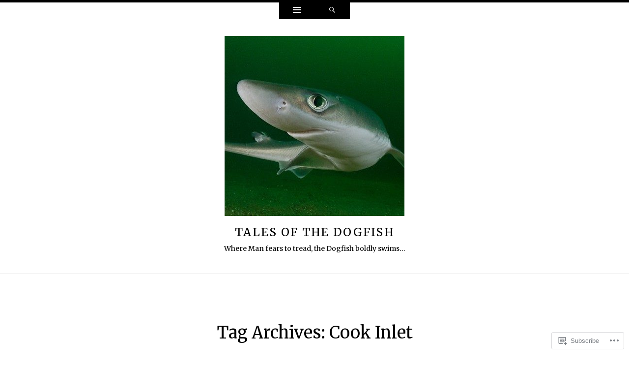

--- FILE ---
content_type: text/html; charset=UTF-8
request_url: https://talesofthedogfish.com/tag/cook-inlet/
body_size: 43017
content:
<!DOCTYPE html>
<html lang="en">
<head>
<meta charset="UTF-8" />
<meta name="viewport" content="width=device-width" />
<title>Cook Inlet | Tales of the Dogfish</title>
<link rel="profile" href="http://gmpg.org/xfn/11" />
<link rel="pingback" href="https://talesofthedogfish.com/xmlrpc.php" />
<!--[if lt IE 9]>
<script src="https://s0.wp.com/wp-content/themes/pub/ryu/js/html5.js?m=1364149541i" type="text/javascript"></script>
<![endif]-->

<title>Cook Inlet &#8211; Tales of the Dogfish</title>
<script type="text/javascript">
  WebFontConfig = {"google":{"families":["Merriweather:r:latin,latin-ext","Gentium+Book+Basic:r,i,b,bi:latin,latin-ext"]},"api_url":"https:\/\/fonts-api.wp.com\/css"};
  (function() {
    var wf = document.createElement('script');
    wf.src = '/wp-content/plugins/custom-fonts/js/webfont.js';
    wf.type = 'text/javascript';
    wf.async = 'true';
    var s = document.getElementsByTagName('script')[0];
    s.parentNode.insertBefore(wf, s);
	})();
</script><style id="jetpack-custom-fonts-css">.wf-active .site-title{font-style:normal;font-weight:400;font-family:"Merriweather",serif}.wf-active body{font-family:"Gentium Book Basic",serif}.wf-active body, .wf-active button, .wf-active input, .wf-active select, .wf-active textarea{font-family:"Gentium Book Basic",serif}.wf-active blockquote p{font-family:"Gentium Book Basic",serif}.wf-active blockquote cite{font-family:"Gentium Book Basic",serif}.wf-active button, .wf-active html input[type="button"], .wf-active input[type="reset"], .wf-active input[type="submit"]{font-family:"Gentium Book Basic",serif}.wf-active .navigation-main{font-family:"Gentium Book Basic",serif}.wf-active .main-small-navigation{font-family:"Gentium Book Basic",serif}.wf-active .categories-links{font-family:"Gentium Book Basic",serif}.wf-active .entry-meta{font-family:"Gentium Book Basic",serif}.wf-active .page-links{font-family:"Gentium Book Basic",serif}.wf-active .site-content [class*="navigation"]{font-family:"Gentium Book Basic",serif}.wf-active .comment-meta{font-family:"Gentium Book Basic",serif}.wf-active #cancel-comment-reply-link{font-family:"Gentium Book Basic",serif}.wf-active #commentform label{font-family:"Gentium Book Basic",serif}.wf-active .site-info{font-family:"Gentium Book Basic",serif}.wf-active .widget-area .widget{font-family:"Gentium Book Basic",serif}.wf-active .comment-status{font-family:"Gentium Book Basic",serif}.wf-active article.error404 .widget{font-family:"Gentium Book Basic",serif}.wf-active article.error404 .widget ul{font-family:"Gentium Book Basic",serif}.wf-active #infinite-handle span{font-family:"Gentium Book Basic",serif}.wf-active #main div.sharedaddy h3.sd-title{font-family:"Gentium Book Basic",serif}.wf-active h1, .wf-active h2, .wf-active h3, .wf-active h4, .wf-active h5, .wf-active h6{font-family:"Merriweather",serif;font-style:normal;font-weight:400}.wf-active h1, .wf-active h2, .wf-active h3, .wf-active h4, .wf-active h5, .wf-active h6{font-family:"Merriweather",serif;font-weight:400;font-style:normal}.wf-active h1{font-style:normal;font-weight:400}.wf-active h2{font-style:normal;font-weight:400}.wf-active h3{font-style:normal;font-weight:400}.wf-active h4{font-style:normal;font-weight:400}.wf-active h5{font-style:normal;font-weight:400}.wf-active h6{font-style:normal;font-weight:400}.wf-active .site-description{font-style:normal;font-weight:400;font-family:"Merriweather",serif}.wf-active .menu-toggle{font-style:normal;font-weight:400;font-family:"Merriweather",serif}.wf-active .entry-title{font-style:normal;font-weight:400;font-family:"Merriweather",serif}.wf-active .page-title{font-style:normal;font-weight:400;font-family:"Merriweather",serif}.wf-active .format-aside .entry-title{font-weight:400;font-style:normal}.wf-active .format-quote .entry-title{font-weight:400;font-style:normal}.wf-active .format-video .entry-title{font-style:normal;font-weight:400}.wf-active .comments-title{font-style:normal;font-weight:400;font-family:"Merriweather",serif}.wf-active .comments-area #respond h3{font-style:normal;font-weight:400;font-family:"Merriweather",serif}.wf-active .widget-title{font-style:normal;font-weight:400;font-family:"Merriweather",serif}.wf-active .widget-area .widget-grofile h4{font-style:normal;font-weight:400;font-family:"Merriweather",serif}.wf-active article.error404 .widget-title, .wf-active article.error404 .widgettitle{font-style:normal;font-weight:400;font-family:"Merriweather",serif}</style>
<meta name='robots' content='max-image-preview:large' />

<!-- Async WordPress.com Remote Login -->
<script id="wpcom_remote_login_js">
var wpcom_remote_login_extra_auth = '';
function wpcom_remote_login_remove_dom_node_id( element_id ) {
	var dom_node = document.getElementById( element_id );
	if ( dom_node ) { dom_node.parentNode.removeChild( dom_node ); }
}
function wpcom_remote_login_remove_dom_node_classes( class_name ) {
	var dom_nodes = document.querySelectorAll( '.' + class_name );
	for ( var i = 0; i < dom_nodes.length; i++ ) {
		dom_nodes[ i ].parentNode.removeChild( dom_nodes[ i ] );
	}
}
function wpcom_remote_login_final_cleanup() {
	wpcom_remote_login_remove_dom_node_classes( "wpcom_remote_login_msg" );
	wpcom_remote_login_remove_dom_node_id( "wpcom_remote_login_key" );
	wpcom_remote_login_remove_dom_node_id( "wpcom_remote_login_validate" );
	wpcom_remote_login_remove_dom_node_id( "wpcom_remote_login_js" );
	wpcom_remote_login_remove_dom_node_id( "wpcom_request_access_iframe" );
	wpcom_remote_login_remove_dom_node_id( "wpcom_request_access_styles" );
}

// Watch for messages back from the remote login
window.addEventListener( "message", function( e ) {
	if ( e.origin === "https://r-login.wordpress.com" ) {
		var data = {};
		try {
			data = JSON.parse( e.data );
		} catch( e ) {
			wpcom_remote_login_final_cleanup();
			return;
		}

		if ( data.msg === 'LOGIN' ) {
			// Clean up the login check iframe
			wpcom_remote_login_remove_dom_node_id( "wpcom_remote_login_key" );

			var id_regex = new RegExp( /^[0-9]+$/ );
			var token_regex = new RegExp( /^.*|.*|.*$/ );
			if (
				token_regex.test( data.token )
				&& id_regex.test( data.wpcomid )
			) {
				// We have everything we need to ask for a login
				var script = document.createElement( "script" );
				script.setAttribute( "id", "wpcom_remote_login_validate" );
				script.src = '/remote-login.php?wpcom_remote_login=validate'
					+ '&wpcomid=' + data.wpcomid
					+ '&token=' + encodeURIComponent( data.token )
					+ '&host=' + window.location.protocol
					+ '//' + window.location.hostname
					+ '&postid=1617'
					+ '&is_singular=';
				document.body.appendChild( script );
			}

			return;
		}

		// Safari ITP, not logged in, so redirect
		if ( data.msg === 'LOGIN-REDIRECT' ) {
			window.location = 'https://wordpress.com/log-in?redirect_to=' + window.location.href;
			return;
		}

		// Safari ITP, storage access failed, remove the request
		if ( data.msg === 'LOGIN-REMOVE' ) {
			var css_zap = 'html { -webkit-transition: margin-top 1s; transition: margin-top 1s; } /* 9001 */ html { margin-top: 0 !important; } * html body { margin-top: 0 !important; } @media screen and ( max-width: 782px ) { html { margin-top: 0 !important; } * html body { margin-top: 0 !important; } }';
			var style_zap = document.createElement( 'style' );
			style_zap.type = 'text/css';
			style_zap.appendChild( document.createTextNode( css_zap ) );
			document.body.appendChild( style_zap );

			var e = document.getElementById( 'wpcom_request_access_iframe' );
			e.parentNode.removeChild( e );

			document.cookie = 'wordpress_com_login_access=denied; path=/; max-age=31536000';

			return;
		}

		// Safari ITP
		if ( data.msg === 'REQUEST_ACCESS' ) {
			console.log( 'request access: safari' );

			// Check ITP iframe enable/disable knob
			if ( wpcom_remote_login_extra_auth !== 'safari_itp_iframe' ) {
				return;
			}

			// If we are in a "private window" there is no ITP.
			var private_window = false;
			try {
				var opendb = window.openDatabase( null, null, null, null );
			} catch( e ) {
				private_window = true;
			}

			if ( private_window ) {
				console.log( 'private window' );
				return;
			}

			var iframe = document.createElement( 'iframe' );
			iframe.id = 'wpcom_request_access_iframe';
			iframe.setAttribute( 'scrolling', 'no' );
			iframe.setAttribute( 'sandbox', 'allow-storage-access-by-user-activation allow-scripts allow-same-origin allow-top-navigation-by-user-activation' );
			iframe.src = 'https://r-login.wordpress.com/remote-login.php?wpcom_remote_login=request_access&origin=' + encodeURIComponent( data.origin ) + '&wpcomid=' + encodeURIComponent( data.wpcomid );

			var css = 'html { -webkit-transition: margin-top 1s; transition: margin-top 1s; } /* 9001 */ html { margin-top: 46px !important; } * html body { margin-top: 46px !important; } @media screen and ( max-width: 660px ) { html { margin-top: 71px !important; } * html body { margin-top: 71px !important; } #wpcom_request_access_iframe { display: block; height: 71px !important; } } #wpcom_request_access_iframe { border: 0px; height: 46px; position: fixed; top: 0; left: 0; width: 100%; min-width: 100%; z-index: 99999; background: #23282d; } ';

			var style = document.createElement( 'style' );
			style.type = 'text/css';
			style.id = 'wpcom_request_access_styles';
			style.appendChild( document.createTextNode( css ) );
			document.body.appendChild( style );

			document.body.appendChild( iframe );
		}

		if ( data.msg === 'DONE' ) {
			wpcom_remote_login_final_cleanup();
		}
	}
}, false );

// Inject the remote login iframe after the page has had a chance to load
// more critical resources
window.addEventListener( "DOMContentLoaded", function( e ) {
	var iframe = document.createElement( "iframe" );
	iframe.style.display = "none";
	iframe.setAttribute( "scrolling", "no" );
	iframe.setAttribute( "id", "wpcom_remote_login_key" );
	iframe.src = "https://r-login.wordpress.com/remote-login.php"
		+ "?wpcom_remote_login=key"
		+ "&origin=aHR0cHM6Ly90YWxlc29mdGhlZG9nZmlzaC5jb20%3D"
		+ "&wpcomid=80899546"
		+ "&time=" + Math.floor( Date.now() / 1000 );
	document.body.appendChild( iframe );
}, false );
</script>
<link rel='dns-prefetch' href='//s0.wp.com' />
<link rel="alternate" type="application/rss+xml" title="Tales of the Dogfish &raquo; Feed" href="https://talesofthedogfish.com/feed/" />
<link rel="alternate" type="application/rss+xml" title="Tales of the Dogfish &raquo; Comments Feed" href="https://talesofthedogfish.com/comments/feed/" />
<link rel="alternate" type="application/rss+xml" title="Tales of the Dogfish &raquo; Cook Inlet Tag Feed" href="https://talesofthedogfish.com/tag/cook-inlet/feed/" />
	<script type="text/javascript">
		/* <![CDATA[ */
		function addLoadEvent(func) {
			var oldonload = window.onload;
			if (typeof window.onload != 'function') {
				window.onload = func;
			} else {
				window.onload = function () {
					oldonload();
					func();
				}
			}
		}
		/* ]]> */
	</script>
	<style id='wp-emoji-styles-inline-css'>

	img.wp-smiley, img.emoji {
		display: inline !important;
		border: none !important;
		box-shadow: none !important;
		height: 1em !important;
		width: 1em !important;
		margin: 0 0.07em !important;
		vertical-align: -0.1em !important;
		background: none !important;
		padding: 0 !important;
	}
/*# sourceURL=wp-emoji-styles-inline-css */
</style>
<link crossorigin='anonymous' rel='stylesheet' id='all-css-2-1' href='/wp-content/plugins/gutenberg-core/v22.2.0/build/styles/block-library/style.css?m=1764855221i&cssminify=yes' type='text/css' media='all' />
<style id='wp-block-library-inline-css'>
.has-text-align-justify {
	text-align:justify;
}
.has-text-align-justify{text-align:justify;}

/*# sourceURL=wp-block-library-inline-css */
</style><style id='wp-block-embed-inline-css'>
.wp-block-embed.alignleft,.wp-block-embed.alignright,.wp-block[data-align=left]>[data-type="core/embed"],.wp-block[data-align=right]>[data-type="core/embed"]{max-width:360px;width:100%}.wp-block-embed.alignleft .wp-block-embed__wrapper,.wp-block-embed.alignright .wp-block-embed__wrapper,.wp-block[data-align=left]>[data-type="core/embed"] .wp-block-embed__wrapper,.wp-block[data-align=right]>[data-type="core/embed"] .wp-block-embed__wrapper{min-width:280px}.wp-block-cover .wp-block-embed{min-height:240px;min-width:320px}.wp-block-group.is-layout-flex .wp-block-embed{flex:1 1 0%;min-width:0}.wp-block-embed{overflow-wrap:break-word}.wp-block-embed :where(figcaption){margin-bottom:1em;margin-top:.5em}.wp-block-embed iframe{max-width:100%}.wp-block-embed__wrapper{position:relative}.wp-embed-responsive .wp-has-aspect-ratio .wp-block-embed__wrapper:before{content:"";display:block;padding-top:50%}.wp-embed-responsive .wp-has-aspect-ratio iframe{bottom:0;height:100%;left:0;position:absolute;right:0;top:0;width:100%}.wp-embed-responsive .wp-embed-aspect-21-9 .wp-block-embed__wrapper:before{padding-top:42.85%}.wp-embed-responsive .wp-embed-aspect-18-9 .wp-block-embed__wrapper:before{padding-top:50%}.wp-embed-responsive .wp-embed-aspect-16-9 .wp-block-embed__wrapper:before{padding-top:56.25%}.wp-embed-responsive .wp-embed-aspect-4-3 .wp-block-embed__wrapper:before{padding-top:75%}.wp-embed-responsive .wp-embed-aspect-1-1 .wp-block-embed__wrapper:before{padding-top:100%}.wp-embed-responsive .wp-embed-aspect-9-16 .wp-block-embed__wrapper:before{padding-top:177.77%}.wp-embed-responsive .wp-embed-aspect-1-2 .wp-block-embed__wrapper:before{padding-top:200%}
/*# sourceURL=/wp-content/plugins/gutenberg-core/v22.2.0/build/styles/block-library/embed/style.css */
</style>
<style id='wp-block-paragraph-inline-css'>
.is-small-text{font-size:.875em}.is-regular-text{font-size:1em}.is-large-text{font-size:2.25em}.is-larger-text{font-size:3em}.has-drop-cap:not(:focus):first-letter{float:left;font-size:8.4em;font-style:normal;font-weight:100;line-height:.68;margin:.05em .1em 0 0;text-transform:uppercase}body.rtl .has-drop-cap:not(:focus):first-letter{float:none;margin-left:.1em}p.has-drop-cap.has-background{overflow:hidden}:root :where(p.has-background){padding:1.25em 2.375em}:where(p.has-text-color:not(.has-link-color)) a{color:inherit}p.has-text-align-left[style*="writing-mode:vertical-lr"],p.has-text-align-right[style*="writing-mode:vertical-rl"]{rotate:180deg}
/*# sourceURL=/wp-content/plugins/gutenberg-core/v22.2.0/build/styles/block-library/paragraph/style.css */
</style>
<style id='wp-block-gallery-inline-css'>
.blocks-gallery-grid:not(.has-nested-images),.wp-block-gallery:not(.has-nested-images){display:flex;flex-wrap:wrap;list-style-type:none;margin:0;padding:0}.blocks-gallery-grid:not(.has-nested-images) .blocks-gallery-image,.blocks-gallery-grid:not(.has-nested-images) .blocks-gallery-item,.wp-block-gallery:not(.has-nested-images) .blocks-gallery-image,.wp-block-gallery:not(.has-nested-images) .blocks-gallery-item{display:flex;flex-direction:column;flex-grow:1;justify-content:center;margin:0 1em 1em 0;position:relative;width:calc(50% - 1em)}.blocks-gallery-grid:not(.has-nested-images) .blocks-gallery-image:nth-of-type(2n),.blocks-gallery-grid:not(.has-nested-images) .blocks-gallery-item:nth-of-type(2n),.wp-block-gallery:not(.has-nested-images) .blocks-gallery-image:nth-of-type(2n),.wp-block-gallery:not(.has-nested-images) .blocks-gallery-item:nth-of-type(2n){margin-right:0}.blocks-gallery-grid:not(.has-nested-images) .blocks-gallery-image figure,.blocks-gallery-grid:not(.has-nested-images) .blocks-gallery-item figure,.wp-block-gallery:not(.has-nested-images) .blocks-gallery-image figure,.wp-block-gallery:not(.has-nested-images) .blocks-gallery-item figure{align-items:flex-end;display:flex;height:100%;justify-content:flex-start;margin:0}.blocks-gallery-grid:not(.has-nested-images) .blocks-gallery-image img,.blocks-gallery-grid:not(.has-nested-images) .blocks-gallery-item img,.wp-block-gallery:not(.has-nested-images) .blocks-gallery-image img,.wp-block-gallery:not(.has-nested-images) .blocks-gallery-item img{display:block;height:auto;max-width:100%;width:auto}.blocks-gallery-grid:not(.has-nested-images) .blocks-gallery-image figcaption,.blocks-gallery-grid:not(.has-nested-images) .blocks-gallery-item figcaption,.wp-block-gallery:not(.has-nested-images) .blocks-gallery-image figcaption,.wp-block-gallery:not(.has-nested-images) .blocks-gallery-item figcaption{background:linear-gradient(0deg,#000000b3,#0000004d 70%,#0000);bottom:0;box-sizing:border-box;color:#fff;font-size:.8em;margin:0;max-height:100%;overflow:auto;padding:3em .77em .7em;position:absolute;text-align:center;width:100%;z-index:2}.blocks-gallery-grid:not(.has-nested-images) .blocks-gallery-image figcaption img,.blocks-gallery-grid:not(.has-nested-images) .blocks-gallery-item figcaption img,.wp-block-gallery:not(.has-nested-images) .blocks-gallery-image figcaption img,.wp-block-gallery:not(.has-nested-images) .blocks-gallery-item figcaption img{display:inline}.blocks-gallery-grid:not(.has-nested-images) figcaption,.wp-block-gallery:not(.has-nested-images) figcaption{flex-grow:1}.blocks-gallery-grid:not(.has-nested-images).is-cropped .blocks-gallery-image a,.blocks-gallery-grid:not(.has-nested-images).is-cropped .blocks-gallery-image img,.blocks-gallery-grid:not(.has-nested-images).is-cropped .blocks-gallery-item a,.blocks-gallery-grid:not(.has-nested-images).is-cropped .blocks-gallery-item img,.wp-block-gallery:not(.has-nested-images).is-cropped .blocks-gallery-image a,.wp-block-gallery:not(.has-nested-images).is-cropped .blocks-gallery-image img,.wp-block-gallery:not(.has-nested-images).is-cropped .blocks-gallery-item a,.wp-block-gallery:not(.has-nested-images).is-cropped .blocks-gallery-item img{flex:1;height:100%;object-fit:cover;width:100%}.blocks-gallery-grid:not(.has-nested-images).columns-1 .blocks-gallery-image,.blocks-gallery-grid:not(.has-nested-images).columns-1 .blocks-gallery-item,.wp-block-gallery:not(.has-nested-images).columns-1 .blocks-gallery-image,.wp-block-gallery:not(.has-nested-images).columns-1 .blocks-gallery-item{margin-right:0;width:100%}@media (min-width:600px){.blocks-gallery-grid:not(.has-nested-images).columns-3 .blocks-gallery-image,.blocks-gallery-grid:not(.has-nested-images).columns-3 .blocks-gallery-item,.wp-block-gallery:not(.has-nested-images).columns-3 .blocks-gallery-image,.wp-block-gallery:not(.has-nested-images).columns-3 .blocks-gallery-item{margin-right:1em;width:calc(33.33333% - .66667em)}.blocks-gallery-grid:not(.has-nested-images).columns-4 .blocks-gallery-image,.blocks-gallery-grid:not(.has-nested-images).columns-4 .blocks-gallery-item,.wp-block-gallery:not(.has-nested-images).columns-4 .blocks-gallery-image,.wp-block-gallery:not(.has-nested-images).columns-4 .blocks-gallery-item{margin-right:1em;width:calc(25% - .75em)}.blocks-gallery-grid:not(.has-nested-images).columns-5 .blocks-gallery-image,.blocks-gallery-grid:not(.has-nested-images).columns-5 .blocks-gallery-item,.wp-block-gallery:not(.has-nested-images).columns-5 .blocks-gallery-image,.wp-block-gallery:not(.has-nested-images).columns-5 .blocks-gallery-item{margin-right:1em;width:calc(20% - .8em)}.blocks-gallery-grid:not(.has-nested-images).columns-6 .blocks-gallery-image,.blocks-gallery-grid:not(.has-nested-images).columns-6 .blocks-gallery-item,.wp-block-gallery:not(.has-nested-images).columns-6 .blocks-gallery-image,.wp-block-gallery:not(.has-nested-images).columns-6 .blocks-gallery-item{margin-right:1em;width:calc(16.66667% - .83333em)}.blocks-gallery-grid:not(.has-nested-images).columns-7 .blocks-gallery-image,.blocks-gallery-grid:not(.has-nested-images).columns-7 .blocks-gallery-item,.wp-block-gallery:not(.has-nested-images).columns-7 .blocks-gallery-image,.wp-block-gallery:not(.has-nested-images).columns-7 .blocks-gallery-item{margin-right:1em;width:calc(14.28571% - .85714em)}.blocks-gallery-grid:not(.has-nested-images).columns-8 .blocks-gallery-image,.blocks-gallery-grid:not(.has-nested-images).columns-8 .blocks-gallery-item,.wp-block-gallery:not(.has-nested-images).columns-8 .blocks-gallery-image,.wp-block-gallery:not(.has-nested-images).columns-8 .blocks-gallery-item{margin-right:1em;width:calc(12.5% - .875em)}.blocks-gallery-grid:not(.has-nested-images).columns-1 .blocks-gallery-image:nth-of-type(1n),.blocks-gallery-grid:not(.has-nested-images).columns-1 .blocks-gallery-item:nth-of-type(1n),.blocks-gallery-grid:not(.has-nested-images).columns-2 .blocks-gallery-image:nth-of-type(2n),.blocks-gallery-grid:not(.has-nested-images).columns-2 .blocks-gallery-item:nth-of-type(2n),.blocks-gallery-grid:not(.has-nested-images).columns-3 .blocks-gallery-image:nth-of-type(3n),.blocks-gallery-grid:not(.has-nested-images).columns-3 .blocks-gallery-item:nth-of-type(3n),.blocks-gallery-grid:not(.has-nested-images).columns-4 .blocks-gallery-image:nth-of-type(4n),.blocks-gallery-grid:not(.has-nested-images).columns-4 .blocks-gallery-item:nth-of-type(4n),.blocks-gallery-grid:not(.has-nested-images).columns-5 .blocks-gallery-image:nth-of-type(5n),.blocks-gallery-grid:not(.has-nested-images).columns-5 .blocks-gallery-item:nth-of-type(5n),.blocks-gallery-grid:not(.has-nested-images).columns-6 .blocks-gallery-image:nth-of-type(6n),.blocks-gallery-grid:not(.has-nested-images).columns-6 .blocks-gallery-item:nth-of-type(6n),.blocks-gallery-grid:not(.has-nested-images).columns-7 .blocks-gallery-image:nth-of-type(7n),.blocks-gallery-grid:not(.has-nested-images).columns-7 .blocks-gallery-item:nth-of-type(7n),.blocks-gallery-grid:not(.has-nested-images).columns-8 .blocks-gallery-image:nth-of-type(8n),.blocks-gallery-grid:not(.has-nested-images).columns-8 .blocks-gallery-item:nth-of-type(8n),.wp-block-gallery:not(.has-nested-images).columns-1 .blocks-gallery-image:nth-of-type(1n),.wp-block-gallery:not(.has-nested-images).columns-1 .blocks-gallery-item:nth-of-type(1n),.wp-block-gallery:not(.has-nested-images).columns-2 .blocks-gallery-image:nth-of-type(2n),.wp-block-gallery:not(.has-nested-images).columns-2 .blocks-gallery-item:nth-of-type(2n),.wp-block-gallery:not(.has-nested-images).columns-3 .blocks-gallery-image:nth-of-type(3n),.wp-block-gallery:not(.has-nested-images).columns-3 .blocks-gallery-item:nth-of-type(3n),.wp-block-gallery:not(.has-nested-images).columns-4 .blocks-gallery-image:nth-of-type(4n),.wp-block-gallery:not(.has-nested-images).columns-4 .blocks-gallery-item:nth-of-type(4n),.wp-block-gallery:not(.has-nested-images).columns-5 .blocks-gallery-image:nth-of-type(5n),.wp-block-gallery:not(.has-nested-images).columns-5 .blocks-gallery-item:nth-of-type(5n),.wp-block-gallery:not(.has-nested-images).columns-6 .blocks-gallery-image:nth-of-type(6n),.wp-block-gallery:not(.has-nested-images).columns-6 .blocks-gallery-item:nth-of-type(6n),.wp-block-gallery:not(.has-nested-images).columns-7 .blocks-gallery-image:nth-of-type(7n),.wp-block-gallery:not(.has-nested-images).columns-7 .blocks-gallery-item:nth-of-type(7n),.wp-block-gallery:not(.has-nested-images).columns-8 .blocks-gallery-image:nth-of-type(8n),.wp-block-gallery:not(.has-nested-images).columns-8 .blocks-gallery-item:nth-of-type(8n){margin-right:0}}.blocks-gallery-grid:not(.has-nested-images) .blocks-gallery-image:last-child,.blocks-gallery-grid:not(.has-nested-images) .blocks-gallery-item:last-child,.wp-block-gallery:not(.has-nested-images) .blocks-gallery-image:last-child,.wp-block-gallery:not(.has-nested-images) .blocks-gallery-item:last-child{margin-right:0}.blocks-gallery-grid:not(.has-nested-images).alignleft,.blocks-gallery-grid:not(.has-nested-images).alignright,.wp-block-gallery:not(.has-nested-images).alignleft,.wp-block-gallery:not(.has-nested-images).alignright{max-width:420px;width:100%}.blocks-gallery-grid:not(.has-nested-images).aligncenter .blocks-gallery-item figure,.wp-block-gallery:not(.has-nested-images).aligncenter .blocks-gallery-item figure{justify-content:center}.wp-block-gallery:not(.is-cropped) .blocks-gallery-item{align-self:flex-start}figure.wp-block-gallery.has-nested-images{align-items:normal}.wp-block-gallery.has-nested-images figure.wp-block-image:not(#individual-image){margin:0;width:calc(50% - var(--wp--style--unstable-gallery-gap, 16px)/2)}.wp-block-gallery.has-nested-images figure.wp-block-image{box-sizing:border-box;display:flex;flex-direction:column;flex-grow:1;justify-content:center;max-width:100%;position:relative}.wp-block-gallery.has-nested-images figure.wp-block-image>a,.wp-block-gallery.has-nested-images figure.wp-block-image>div{flex-direction:column;flex-grow:1;margin:0}.wp-block-gallery.has-nested-images figure.wp-block-image img{display:block;height:auto;max-width:100%!important;width:auto}.wp-block-gallery.has-nested-images figure.wp-block-image figcaption,.wp-block-gallery.has-nested-images figure.wp-block-image:has(figcaption):before{bottom:0;left:0;max-height:100%;position:absolute;right:0}.wp-block-gallery.has-nested-images figure.wp-block-image:has(figcaption):before{backdrop-filter:blur(3px);content:"";height:100%;-webkit-mask-image:linear-gradient(0deg,#000 20%,#0000);mask-image:linear-gradient(0deg,#000 20%,#0000);max-height:40%;pointer-events:none}.wp-block-gallery.has-nested-images figure.wp-block-image figcaption{box-sizing:border-box;color:#fff;font-size:13px;margin:0;overflow:auto;padding:1em;text-align:center;text-shadow:0 0 1.5px #000}.wp-block-gallery.has-nested-images figure.wp-block-image figcaption::-webkit-scrollbar{height:12px;width:12px}.wp-block-gallery.has-nested-images figure.wp-block-image figcaption::-webkit-scrollbar-track{background-color:initial}.wp-block-gallery.has-nested-images figure.wp-block-image figcaption::-webkit-scrollbar-thumb{background-clip:padding-box;background-color:initial;border:3px solid #0000;border-radius:8px}.wp-block-gallery.has-nested-images figure.wp-block-image figcaption:focus-within::-webkit-scrollbar-thumb,.wp-block-gallery.has-nested-images figure.wp-block-image figcaption:focus::-webkit-scrollbar-thumb,.wp-block-gallery.has-nested-images figure.wp-block-image figcaption:hover::-webkit-scrollbar-thumb{background-color:#fffc}.wp-block-gallery.has-nested-images figure.wp-block-image figcaption{scrollbar-color:#0000 #0000;scrollbar-gutter:stable both-edges;scrollbar-width:thin}.wp-block-gallery.has-nested-images figure.wp-block-image figcaption:focus,.wp-block-gallery.has-nested-images figure.wp-block-image figcaption:focus-within,.wp-block-gallery.has-nested-images figure.wp-block-image figcaption:hover{scrollbar-color:#fffc #0000}.wp-block-gallery.has-nested-images figure.wp-block-image figcaption{will-change:transform}@media (hover:none){.wp-block-gallery.has-nested-images figure.wp-block-image figcaption{scrollbar-color:#fffc #0000}}.wp-block-gallery.has-nested-images figure.wp-block-image figcaption{background:linear-gradient(0deg,#0006,#0000)}.wp-block-gallery.has-nested-images figure.wp-block-image figcaption img{display:inline}.wp-block-gallery.has-nested-images figure.wp-block-image figcaption a{color:inherit}.wp-block-gallery.has-nested-images figure.wp-block-image.has-custom-border img{box-sizing:border-box}.wp-block-gallery.has-nested-images figure.wp-block-image.has-custom-border>a,.wp-block-gallery.has-nested-images figure.wp-block-image.has-custom-border>div,.wp-block-gallery.has-nested-images figure.wp-block-image.is-style-rounded>a,.wp-block-gallery.has-nested-images figure.wp-block-image.is-style-rounded>div{flex:1 1 auto}.wp-block-gallery.has-nested-images figure.wp-block-image.has-custom-border figcaption,.wp-block-gallery.has-nested-images figure.wp-block-image.is-style-rounded figcaption{background:none;color:inherit;flex:initial;margin:0;padding:10px 10px 9px;position:relative;text-shadow:none}.wp-block-gallery.has-nested-images figure.wp-block-image.has-custom-border:before,.wp-block-gallery.has-nested-images figure.wp-block-image.is-style-rounded:before{content:none}.wp-block-gallery.has-nested-images figcaption{flex-basis:100%;flex-grow:1;text-align:center}.wp-block-gallery.has-nested-images:not(.is-cropped) figure.wp-block-image:not(#individual-image){margin-bottom:auto;margin-top:0}.wp-block-gallery.has-nested-images.is-cropped figure.wp-block-image:not(#individual-image){align-self:inherit}.wp-block-gallery.has-nested-images.is-cropped figure.wp-block-image:not(#individual-image)>a,.wp-block-gallery.has-nested-images.is-cropped figure.wp-block-image:not(#individual-image)>div:not(.components-drop-zone){display:flex}.wp-block-gallery.has-nested-images.is-cropped figure.wp-block-image:not(#individual-image) a,.wp-block-gallery.has-nested-images.is-cropped figure.wp-block-image:not(#individual-image) img{flex:1 0 0%;height:100%;object-fit:cover;width:100%}.wp-block-gallery.has-nested-images.columns-1 figure.wp-block-image:not(#individual-image){width:100%}@media (min-width:600px){.wp-block-gallery.has-nested-images.columns-3 figure.wp-block-image:not(#individual-image){width:calc(33.33333% - var(--wp--style--unstable-gallery-gap, 16px)*.66667)}.wp-block-gallery.has-nested-images.columns-4 figure.wp-block-image:not(#individual-image){width:calc(25% - var(--wp--style--unstable-gallery-gap, 16px)*.75)}.wp-block-gallery.has-nested-images.columns-5 figure.wp-block-image:not(#individual-image){width:calc(20% - var(--wp--style--unstable-gallery-gap, 16px)*.8)}.wp-block-gallery.has-nested-images.columns-6 figure.wp-block-image:not(#individual-image){width:calc(16.66667% - var(--wp--style--unstable-gallery-gap, 16px)*.83333)}.wp-block-gallery.has-nested-images.columns-7 figure.wp-block-image:not(#individual-image){width:calc(14.28571% - var(--wp--style--unstable-gallery-gap, 16px)*.85714)}.wp-block-gallery.has-nested-images.columns-8 figure.wp-block-image:not(#individual-image){width:calc(12.5% - var(--wp--style--unstable-gallery-gap, 16px)*.875)}.wp-block-gallery.has-nested-images.columns-default figure.wp-block-image:not(#individual-image){width:calc(33.33% - var(--wp--style--unstable-gallery-gap, 16px)*.66667)}.wp-block-gallery.has-nested-images.columns-default figure.wp-block-image:not(#individual-image):first-child:nth-last-child(2),.wp-block-gallery.has-nested-images.columns-default figure.wp-block-image:not(#individual-image):first-child:nth-last-child(2)~figure.wp-block-image:not(#individual-image){width:calc(50% - var(--wp--style--unstable-gallery-gap, 16px)*.5)}.wp-block-gallery.has-nested-images.columns-default figure.wp-block-image:not(#individual-image):first-child:last-child{width:100%}}.wp-block-gallery.has-nested-images.alignleft,.wp-block-gallery.has-nested-images.alignright{max-width:420px;width:100%}.wp-block-gallery.has-nested-images.aligncenter{justify-content:center}
/*# sourceURL=/wp-content/plugins/gutenberg-core/v22.2.0/build/styles/block-library/gallery/style.css */
</style>
<style id='wp-block-image-inline-css'>
.wp-block-image>a,.wp-block-image>figure>a{display:inline-block}.wp-block-image img{box-sizing:border-box;height:auto;max-width:100%;vertical-align:bottom}@media not (prefers-reduced-motion){.wp-block-image img.hide{visibility:hidden}.wp-block-image img.show{animation:show-content-image .4s}}.wp-block-image[style*=border-radius] img,.wp-block-image[style*=border-radius]>a{border-radius:inherit}.wp-block-image.has-custom-border img{box-sizing:border-box}.wp-block-image.aligncenter{text-align:center}.wp-block-image.alignfull>a,.wp-block-image.alignwide>a{width:100%}.wp-block-image.alignfull img,.wp-block-image.alignwide img{height:auto;width:100%}.wp-block-image .aligncenter,.wp-block-image .alignleft,.wp-block-image .alignright,.wp-block-image.aligncenter,.wp-block-image.alignleft,.wp-block-image.alignright{display:table}.wp-block-image .aligncenter>figcaption,.wp-block-image .alignleft>figcaption,.wp-block-image .alignright>figcaption,.wp-block-image.aligncenter>figcaption,.wp-block-image.alignleft>figcaption,.wp-block-image.alignright>figcaption{caption-side:bottom;display:table-caption}.wp-block-image .alignleft{float:left;margin:.5em 1em .5em 0}.wp-block-image .alignright{float:right;margin:.5em 0 .5em 1em}.wp-block-image .aligncenter{margin-left:auto;margin-right:auto}.wp-block-image :where(figcaption){margin-bottom:1em;margin-top:.5em}.wp-block-image.is-style-circle-mask img{border-radius:9999px}@supports ((-webkit-mask-image:none) or (mask-image:none)) or (-webkit-mask-image:none){.wp-block-image.is-style-circle-mask img{border-radius:0;-webkit-mask-image:url('data:image/svg+xml;utf8,<svg viewBox="0 0 100 100" xmlns="http://www.w3.org/2000/svg"><circle cx="50" cy="50" r="50"/></svg>');mask-image:url('data:image/svg+xml;utf8,<svg viewBox="0 0 100 100" xmlns="http://www.w3.org/2000/svg"><circle cx="50" cy="50" r="50"/></svg>');mask-mode:alpha;-webkit-mask-position:center;mask-position:center;-webkit-mask-repeat:no-repeat;mask-repeat:no-repeat;-webkit-mask-size:contain;mask-size:contain}}:root :where(.wp-block-image.is-style-rounded img,.wp-block-image .is-style-rounded img){border-radius:9999px}.wp-block-image figure{margin:0}.wp-lightbox-container{display:flex;flex-direction:column;position:relative}.wp-lightbox-container img{cursor:zoom-in}.wp-lightbox-container img:hover+button{opacity:1}.wp-lightbox-container button{align-items:center;backdrop-filter:blur(16px) saturate(180%);background-color:#5a5a5a40;border:none;border-radius:4px;cursor:zoom-in;display:flex;height:20px;justify-content:center;opacity:0;padding:0;position:absolute;right:16px;text-align:center;top:16px;width:20px;z-index:100}@media not (prefers-reduced-motion){.wp-lightbox-container button{transition:opacity .2s ease}}.wp-lightbox-container button:focus-visible{outline:3px auto #5a5a5a40;outline:3px auto -webkit-focus-ring-color;outline-offset:3px}.wp-lightbox-container button:hover{cursor:pointer;opacity:1}.wp-lightbox-container button:focus{opacity:1}.wp-lightbox-container button:focus,.wp-lightbox-container button:hover,.wp-lightbox-container button:not(:hover):not(:active):not(.has-background){background-color:#5a5a5a40;border:none}.wp-lightbox-overlay{box-sizing:border-box;cursor:zoom-out;height:100vh;left:0;overflow:hidden;position:fixed;top:0;visibility:hidden;width:100%;z-index:100000}.wp-lightbox-overlay .close-button{align-items:center;cursor:pointer;display:flex;justify-content:center;min-height:40px;min-width:40px;padding:0;position:absolute;right:calc(env(safe-area-inset-right) + 16px);top:calc(env(safe-area-inset-top) + 16px);z-index:5000000}.wp-lightbox-overlay .close-button:focus,.wp-lightbox-overlay .close-button:hover,.wp-lightbox-overlay .close-button:not(:hover):not(:active):not(.has-background){background:none;border:none}.wp-lightbox-overlay .lightbox-image-container{height:var(--wp--lightbox-container-height);left:50%;overflow:hidden;position:absolute;top:50%;transform:translate(-50%,-50%);transform-origin:top left;width:var(--wp--lightbox-container-width);z-index:9999999999}.wp-lightbox-overlay .wp-block-image{align-items:center;box-sizing:border-box;display:flex;height:100%;justify-content:center;margin:0;position:relative;transform-origin:0 0;width:100%;z-index:3000000}.wp-lightbox-overlay .wp-block-image img{height:var(--wp--lightbox-image-height);min-height:var(--wp--lightbox-image-height);min-width:var(--wp--lightbox-image-width);width:var(--wp--lightbox-image-width)}.wp-lightbox-overlay .wp-block-image figcaption{display:none}.wp-lightbox-overlay button{background:none;border:none}.wp-lightbox-overlay .scrim{background-color:#fff;height:100%;opacity:.9;position:absolute;width:100%;z-index:2000000}.wp-lightbox-overlay.active{visibility:visible}@media not (prefers-reduced-motion){.wp-lightbox-overlay.active{animation:turn-on-visibility .25s both}.wp-lightbox-overlay.active img{animation:turn-on-visibility .35s both}.wp-lightbox-overlay.show-closing-animation:not(.active){animation:turn-off-visibility .35s both}.wp-lightbox-overlay.show-closing-animation:not(.active) img{animation:turn-off-visibility .25s both}.wp-lightbox-overlay.zoom.active{animation:none;opacity:1;visibility:visible}.wp-lightbox-overlay.zoom.active .lightbox-image-container{animation:lightbox-zoom-in .4s}.wp-lightbox-overlay.zoom.active .lightbox-image-container img{animation:none}.wp-lightbox-overlay.zoom.active .scrim{animation:turn-on-visibility .4s forwards}.wp-lightbox-overlay.zoom.show-closing-animation:not(.active){animation:none}.wp-lightbox-overlay.zoom.show-closing-animation:not(.active) .lightbox-image-container{animation:lightbox-zoom-out .4s}.wp-lightbox-overlay.zoom.show-closing-animation:not(.active) .lightbox-image-container img{animation:none}.wp-lightbox-overlay.zoom.show-closing-animation:not(.active) .scrim{animation:turn-off-visibility .4s forwards}}@keyframes show-content-image{0%{visibility:hidden}99%{visibility:hidden}to{visibility:visible}}@keyframes turn-on-visibility{0%{opacity:0}to{opacity:1}}@keyframes turn-off-visibility{0%{opacity:1;visibility:visible}99%{opacity:0;visibility:visible}to{opacity:0;visibility:hidden}}@keyframes lightbox-zoom-in{0%{transform:translate(calc((-100vw + var(--wp--lightbox-scrollbar-width))/2 + var(--wp--lightbox-initial-left-position)),calc(-50vh + var(--wp--lightbox-initial-top-position))) scale(var(--wp--lightbox-scale))}to{transform:translate(-50%,-50%) scale(1)}}@keyframes lightbox-zoom-out{0%{transform:translate(-50%,-50%) scale(1);visibility:visible}99%{visibility:visible}to{transform:translate(calc((-100vw + var(--wp--lightbox-scrollbar-width))/2 + var(--wp--lightbox-initial-left-position)),calc(-50vh + var(--wp--lightbox-initial-top-position))) scale(var(--wp--lightbox-scale));visibility:hidden}}
/*# sourceURL=/wp-content/plugins/gutenberg-core/v22.2.0/build/styles/block-library/image/style.css */
</style>
<style id='global-styles-inline-css'>
:root{--wp--preset--aspect-ratio--square: 1;--wp--preset--aspect-ratio--4-3: 4/3;--wp--preset--aspect-ratio--3-4: 3/4;--wp--preset--aspect-ratio--3-2: 3/2;--wp--preset--aspect-ratio--2-3: 2/3;--wp--preset--aspect-ratio--16-9: 16/9;--wp--preset--aspect-ratio--9-16: 9/16;--wp--preset--color--black: #000000;--wp--preset--color--cyan-bluish-gray: #abb8c3;--wp--preset--color--white: #ffffff;--wp--preset--color--pale-pink: #f78da7;--wp--preset--color--vivid-red: #cf2e2e;--wp--preset--color--luminous-vivid-orange: #ff6900;--wp--preset--color--luminous-vivid-amber: #fcb900;--wp--preset--color--light-green-cyan: #7bdcb5;--wp--preset--color--vivid-green-cyan: #00d084;--wp--preset--color--pale-cyan-blue: #8ed1fc;--wp--preset--color--vivid-cyan-blue: #0693e3;--wp--preset--color--vivid-purple: #9b51e0;--wp--preset--gradient--vivid-cyan-blue-to-vivid-purple: linear-gradient(135deg,rgb(6,147,227) 0%,rgb(155,81,224) 100%);--wp--preset--gradient--light-green-cyan-to-vivid-green-cyan: linear-gradient(135deg,rgb(122,220,180) 0%,rgb(0,208,130) 100%);--wp--preset--gradient--luminous-vivid-amber-to-luminous-vivid-orange: linear-gradient(135deg,rgb(252,185,0) 0%,rgb(255,105,0) 100%);--wp--preset--gradient--luminous-vivid-orange-to-vivid-red: linear-gradient(135deg,rgb(255,105,0) 0%,rgb(207,46,46) 100%);--wp--preset--gradient--very-light-gray-to-cyan-bluish-gray: linear-gradient(135deg,rgb(238,238,238) 0%,rgb(169,184,195) 100%);--wp--preset--gradient--cool-to-warm-spectrum: linear-gradient(135deg,rgb(74,234,220) 0%,rgb(151,120,209) 20%,rgb(207,42,186) 40%,rgb(238,44,130) 60%,rgb(251,105,98) 80%,rgb(254,248,76) 100%);--wp--preset--gradient--blush-light-purple: linear-gradient(135deg,rgb(255,206,236) 0%,rgb(152,150,240) 100%);--wp--preset--gradient--blush-bordeaux: linear-gradient(135deg,rgb(254,205,165) 0%,rgb(254,45,45) 50%,rgb(107,0,62) 100%);--wp--preset--gradient--luminous-dusk: linear-gradient(135deg,rgb(255,203,112) 0%,rgb(199,81,192) 50%,rgb(65,88,208) 100%);--wp--preset--gradient--pale-ocean: linear-gradient(135deg,rgb(255,245,203) 0%,rgb(182,227,212) 50%,rgb(51,167,181) 100%);--wp--preset--gradient--electric-grass: linear-gradient(135deg,rgb(202,248,128) 0%,rgb(113,206,126) 100%);--wp--preset--gradient--midnight: linear-gradient(135deg,rgb(2,3,129) 0%,rgb(40,116,252) 100%);--wp--preset--font-size--small: 13px;--wp--preset--font-size--medium: 20px;--wp--preset--font-size--large: 36px;--wp--preset--font-size--x-large: 42px;--wp--preset--font-family--albert-sans: 'Albert Sans', sans-serif;--wp--preset--font-family--alegreya: Alegreya, serif;--wp--preset--font-family--arvo: Arvo, serif;--wp--preset--font-family--bodoni-moda: 'Bodoni Moda', serif;--wp--preset--font-family--bricolage-grotesque: 'Bricolage Grotesque', sans-serif;--wp--preset--font-family--cabin: Cabin, sans-serif;--wp--preset--font-family--chivo: Chivo, sans-serif;--wp--preset--font-family--commissioner: Commissioner, sans-serif;--wp--preset--font-family--cormorant: Cormorant, serif;--wp--preset--font-family--courier-prime: 'Courier Prime', monospace;--wp--preset--font-family--crimson-pro: 'Crimson Pro', serif;--wp--preset--font-family--dm-mono: 'DM Mono', monospace;--wp--preset--font-family--dm-sans: 'DM Sans', sans-serif;--wp--preset--font-family--dm-serif-display: 'DM Serif Display', serif;--wp--preset--font-family--domine: Domine, serif;--wp--preset--font-family--eb-garamond: 'EB Garamond', serif;--wp--preset--font-family--epilogue: Epilogue, sans-serif;--wp--preset--font-family--fahkwang: Fahkwang, sans-serif;--wp--preset--font-family--figtree: Figtree, sans-serif;--wp--preset--font-family--fira-sans: 'Fira Sans', sans-serif;--wp--preset--font-family--fjalla-one: 'Fjalla One', sans-serif;--wp--preset--font-family--fraunces: Fraunces, serif;--wp--preset--font-family--gabarito: Gabarito, system-ui;--wp--preset--font-family--ibm-plex-mono: 'IBM Plex Mono', monospace;--wp--preset--font-family--ibm-plex-sans: 'IBM Plex Sans', sans-serif;--wp--preset--font-family--ibarra-real-nova: 'Ibarra Real Nova', serif;--wp--preset--font-family--instrument-serif: 'Instrument Serif', serif;--wp--preset--font-family--inter: Inter, sans-serif;--wp--preset--font-family--josefin-sans: 'Josefin Sans', sans-serif;--wp--preset--font-family--jost: Jost, sans-serif;--wp--preset--font-family--libre-baskerville: 'Libre Baskerville', serif;--wp--preset--font-family--libre-franklin: 'Libre Franklin', sans-serif;--wp--preset--font-family--literata: Literata, serif;--wp--preset--font-family--lora: Lora, serif;--wp--preset--font-family--merriweather: Merriweather, serif;--wp--preset--font-family--montserrat: Montserrat, sans-serif;--wp--preset--font-family--newsreader: Newsreader, serif;--wp--preset--font-family--noto-sans-mono: 'Noto Sans Mono', sans-serif;--wp--preset--font-family--nunito: Nunito, sans-serif;--wp--preset--font-family--open-sans: 'Open Sans', sans-serif;--wp--preset--font-family--overpass: Overpass, sans-serif;--wp--preset--font-family--pt-serif: 'PT Serif', serif;--wp--preset--font-family--petrona: Petrona, serif;--wp--preset--font-family--piazzolla: Piazzolla, serif;--wp--preset--font-family--playfair-display: 'Playfair Display', serif;--wp--preset--font-family--plus-jakarta-sans: 'Plus Jakarta Sans', sans-serif;--wp--preset--font-family--poppins: Poppins, sans-serif;--wp--preset--font-family--raleway: Raleway, sans-serif;--wp--preset--font-family--roboto: Roboto, sans-serif;--wp--preset--font-family--roboto-slab: 'Roboto Slab', serif;--wp--preset--font-family--rubik: Rubik, sans-serif;--wp--preset--font-family--rufina: Rufina, serif;--wp--preset--font-family--sora: Sora, sans-serif;--wp--preset--font-family--source-sans-3: 'Source Sans 3', sans-serif;--wp--preset--font-family--source-serif-4: 'Source Serif 4', serif;--wp--preset--font-family--space-mono: 'Space Mono', monospace;--wp--preset--font-family--syne: Syne, sans-serif;--wp--preset--font-family--texturina: Texturina, serif;--wp--preset--font-family--urbanist: Urbanist, sans-serif;--wp--preset--font-family--work-sans: 'Work Sans', sans-serif;--wp--preset--spacing--20: 0.44rem;--wp--preset--spacing--30: 0.67rem;--wp--preset--spacing--40: 1rem;--wp--preset--spacing--50: 1.5rem;--wp--preset--spacing--60: 2.25rem;--wp--preset--spacing--70: 3.38rem;--wp--preset--spacing--80: 5.06rem;--wp--preset--shadow--natural: 6px 6px 9px rgba(0, 0, 0, 0.2);--wp--preset--shadow--deep: 12px 12px 50px rgba(0, 0, 0, 0.4);--wp--preset--shadow--sharp: 6px 6px 0px rgba(0, 0, 0, 0.2);--wp--preset--shadow--outlined: 6px 6px 0px -3px rgb(255, 255, 255), 6px 6px rgb(0, 0, 0);--wp--preset--shadow--crisp: 6px 6px 0px rgb(0, 0, 0);}:where(.is-layout-flex){gap: 0.5em;}:where(.is-layout-grid){gap: 0.5em;}body .is-layout-flex{display: flex;}.is-layout-flex{flex-wrap: wrap;align-items: center;}.is-layout-flex > :is(*, div){margin: 0;}body .is-layout-grid{display: grid;}.is-layout-grid > :is(*, div){margin: 0;}:where(.wp-block-columns.is-layout-flex){gap: 2em;}:where(.wp-block-columns.is-layout-grid){gap: 2em;}:where(.wp-block-post-template.is-layout-flex){gap: 1.25em;}:where(.wp-block-post-template.is-layout-grid){gap: 1.25em;}.has-black-color{color: var(--wp--preset--color--black) !important;}.has-cyan-bluish-gray-color{color: var(--wp--preset--color--cyan-bluish-gray) !important;}.has-white-color{color: var(--wp--preset--color--white) !important;}.has-pale-pink-color{color: var(--wp--preset--color--pale-pink) !important;}.has-vivid-red-color{color: var(--wp--preset--color--vivid-red) !important;}.has-luminous-vivid-orange-color{color: var(--wp--preset--color--luminous-vivid-orange) !important;}.has-luminous-vivid-amber-color{color: var(--wp--preset--color--luminous-vivid-amber) !important;}.has-light-green-cyan-color{color: var(--wp--preset--color--light-green-cyan) !important;}.has-vivid-green-cyan-color{color: var(--wp--preset--color--vivid-green-cyan) !important;}.has-pale-cyan-blue-color{color: var(--wp--preset--color--pale-cyan-blue) !important;}.has-vivid-cyan-blue-color{color: var(--wp--preset--color--vivid-cyan-blue) !important;}.has-vivid-purple-color{color: var(--wp--preset--color--vivid-purple) !important;}.has-black-background-color{background-color: var(--wp--preset--color--black) !important;}.has-cyan-bluish-gray-background-color{background-color: var(--wp--preset--color--cyan-bluish-gray) !important;}.has-white-background-color{background-color: var(--wp--preset--color--white) !important;}.has-pale-pink-background-color{background-color: var(--wp--preset--color--pale-pink) !important;}.has-vivid-red-background-color{background-color: var(--wp--preset--color--vivid-red) !important;}.has-luminous-vivid-orange-background-color{background-color: var(--wp--preset--color--luminous-vivid-orange) !important;}.has-luminous-vivid-amber-background-color{background-color: var(--wp--preset--color--luminous-vivid-amber) !important;}.has-light-green-cyan-background-color{background-color: var(--wp--preset--color--light-green-cyan) !important;}.has-vivid-green-cyan-background-color{background-color: var(--wp--preset--color--vivid-green-cyan) !important;}.has-pale-cyan-blue-background-color{background-color: var(--wp--preset--color--pale-cyan-blue) !important;}.has-vivid-cyan-blue-background-color{background-color: var(--wp--preset--color--vivid-cyan-blue) !important;}.has-vivid-purple-background-color{background-color: var(--wp--preset--color--vivid-purple) !important;}.has-black-border-color{border-color: var(--wp--preset--color--black) !important;}.has-cyan-bluish-gray-border-color{border-color: var(--wp--preset--color--cyan-bluish-gray) !important;}.has-white-border-color{border-color: var(--wp--preset--color--white) !important;}.has-pale-pink-border-color{border-color: var(--wp--preset--color--pale-pink) !important;}.has-vivid-red-border-color{border-color: var(--wp--preset--color--vivid-red) !important;}.has-luminous-vivid-orange-border-color{border-color: var(--wp--preset--color--luminous-vivid-orange) !important;}.has-luminous-vivid-amber-border-color{border-color: var(--wp--preset--color--luminous-vivid-amber) !important;}.has-light-green-cyan-border-color{border-color: var(--wp--preset--color--light-green-cyan) !important;}.has-vivid-green-cyan-border-color{border-color: var(--wp--preset--color--vivid-green-cyan) !important;}.has-pale-cyan-blue-border-color{border-color: var(--wp--preset--color--pale-cyan-blue) !important;}.has-vivid-cyan-blue-border-color{border-color: var(--wp--preset--color--vivid-cyan-blue) !important;}.has-vivid-purple-border-color{border-color: var(--wp--preset--color--vivid-purple) !important;}.has-vivid-cyan-blue-to-vivid-purple-gradient-background{background: var(--wp--preset--gradient--vivid-cyan-blue-to-vivid-purple) !important;}.has-light-green-cyan-to-vivid-green-cyan-gradient-background{background: var(--wp--preset--gradient--light-green-cyan-to-vivid-green-cyan) !important;}.has-luminous-vivid-amber-to-luminous-vivid-orange-gradient-background{background: var(--wp--preset--gradient--luminous-vivid-amber-to-luminous-vivid-orange) !important;}.has-luminous-vivid-orange-to-vivid-red-gradient-background{background: var(--wp--preset--gradient--luminous-vivid-orange-to-vivid-red) !important;}.has-very-light-gray-to-cyan-bluish-gray-gradient-background{background: var(--wp--preset--gradient--very-light-gray-to-cyan-bluish-gray) !important;}.has-cool-to-warm-spectrum-gradient-background{background: var(--wp--preset--gradient--cool-to-warm-spectrum) !important;}.has-blush-light-purple-gradient-background{background: var(--wp--preset--gradient--blush-light-purple) !important;}.has-blush-bordeaux-gradient-background{background: var(--wp--preset--gradient--blush-bordeaux) !important;}.has-luminous-dusk-gradient-background{background: var(--wp--preset--gradient--luminous-dusk) !important;}.has-pale-ocean-gradient-background{background: var(--wp--preset--gradient--pale-ocean) !important;}.has-electric-grass-gradient-background{background: var(--wp--preset--gradient--electric-grass) !important;}.has-midnight-gradient-background{background: var(--wp--preset--gradient--midnight) !important;}.has-small-font-size{font-size: var(--wp--preset--font-size--small) !important;}.has-medium-font-size{font-size: var(--wp--preset--font-size--medium) !important;}.has-large-font-size{font-size: var(--wp--preset--font-size--large) !important;}.has-x-large-font-size{font-size: var(--wp--preset--font-size--x-large) !important;}.has-albert-sans-font-family{font-family: var(--wp--preset--font-family--albert-sans) !important;}.has-alegreya-font-family{font-family: var(--wp--preset--font-family--alegreya) !important;}.has-arvo-font-family{font-family: var(--wp--preset--font-family--arvo) !important;}.has-bodoni-moda-font-family{font-family: var(--wp--preset--font-family--bodoni-moda) !important;}.has-bricolage-grotesque-font-family{font-family: var(--wp--preset--font-family--bricolage-grotesque) !important;}.has-cabin-font-family{font-family: var(--wp--preset--font-family--cabin) !important;}.has-chivo-font-family{font-family: var(--wp--preset--font-family--chivo) !important;}.has-commissioner-font-family{font-family: var(--wp--preset--font-family--commissioner) !important;}.has-cormorant-font-family{font-family: var(--wp--preset--font-family--cormorant) !important;}.has-courier-prime-font-family{font-family: var(--wp--preset--font-family--courier-prime) !important;}.has-crimson-pro-font-family{font-family: var(--wp--preset--font-family--crimson-pro) !important;}.has-dm-mono-font-family{font-family: var(--wp--preset--font-family--dm-mono) !important;}.has-dm-sans-font-family{font-family: var(--wp--preset--font-family--dm-sans) !important;}.has-dm-serif-display-font-family{font-family: var(--wp--preset--font-family--dm-serif-display) !important;}.has-domine-font-family{font-family: var(--wp--preset--font-family--domine) !important;}.has-eb-garamond-font-family{font-family: var(--wp--preset--font-family--eb-garamond) !important;}.has-epilogue-font-family{font-family: var(--wp--preset--font-family--epilogue) !important;}.has-fahkwang-font-family{font-family: var(--wp--preset--font-family--fahkwang) !important;}.has-figtree-font-family{font-family: var(--wp--preset--font-family--figtree) !important;}.has-fira-sans-font-family{font-family: var(--wp--preset--font-family--fira-sans) !important;}.has-fjalla-one-font-family{font-family: var(--wp--preset--font-family--fjalla-one) !important;}.has-fraunces-font-family{font-family: var(--wp--preset--font-family--fraunces) !important;}.has-gabarito-font-family{font-family: var(--wp--preset--font-family--gabarito) !important;}.has-ibm-plex-mono-font-family{font-family: var(--wp--preset--font-family--ibm-plex-mono) !important;}.has-ibm-plex-sans-font-family{font-family: var(--wp--preset--font-family--ibm-plex-sans) !important;}.has-ibarra-real-nova-font-family{font-family: var(--wp--preset--font-family--ibarra-real-nova) !important;}.has-instrument-serif-font-family{font-family: var(--wp--preset--font-family--instrument-serif) !important;}.has-inter-font-family{font-family: var(--wp--preset--font-family--inter) !important;}.has-josefin-sans-font-family{font-family: var(--wp--preset--font-family--josefin-sans) !important;}.has-jost-font-family{font-family: var(--wp--preset--font-family--jost) !important;}.has-libre-baskerville-font-family{font-family: var(--wp--preset--font-family--libre-baskerville) !important;}.has-libre-franklin-font-family{font-family: var(--wp--preset--font-family--libre-franklin) !important;}.has-literata-font-family{font-family: var(--wp--preset--font-family--literata) !important;}.has-lora-font-family{font-family: var(--wp--preset--font-family--lora) !important;}.has-merriweather-font-family{font-family: var(--wp--preset--font-family--merriweather) !important;}.has-montserrat-font-family{font-family: var(--wp--preset--font-family--montserrat) !important;}.has-newsreader-font-family{font-family: var(--wp--preset--font-family--newsreader) !important;}.has-noto-sans-mono-font-family{font-family: var(--wp--preset--font-family--noto-sans-mono) !important;}.has-nunito-font-family{font-family: var(--wp--preset--font-family--nunito) !important;}.has-open-sans-font-family{font-family: var(--wp--preset--font-family--open-sans) !important;}.has-overpass-font-family{font-family: var(--wp--preset--font-family--overpass) !important;}.has-pt-serif-font-family{font-family: var(--wp--preset--font-family--pt-serif) !important;}.has-petrona-font-family{font-family: var(--wp--preset--font-family--petrona) !important;}.has-piazzolla-font-family{font-family: var(--wp--preset--font-family--piazzolla) !important;}.has-playfair-display-font-family{font-family: var(--wp--preset--font-family--playfair-display) !important;}.has-plus-jakarta-sans-font-family{font-family: var(--wp--preset--font-family--plus-jakarta-sans) !important;}.has-poppins-font-family{font-family: var(--wp--preset--font-family--poppins) !important;}.has-raleway-font-family{font-family: var(--wp--preset--font-family--raleway) !important;}.has-roboto-font-family{font-family: var(--wp--preset--font-family--roboto) !important;}.has-roboto-slab-font-family{font-family: var(--wp--preset--font-family--roboto-slab) !important;}.has-rubik-font-family{font-family: var(--wp--preset--font-family--rubik) !important;}.has-rufina-font-family{font-family: var(--wp--preset--font-family--rufina) !important;}.has-sora-font-family{font-family: var(--wp--preset--font-family--sora) !important;}.has-source-sans-3-font-family{font-family: var(--wp--preset--font-family--source-sans-3) !important;}.has-source-serif-4-font-family{font-family: var(--wp--preset--font-family--source-serif-4) !important;}.has-space-mono-font-family{font-family: var(--wp--preset--font-family--space-mono) !important;}.has-syne-font-family{font-family: var(--wp--preset--font-family--syne) !important;}.has-texturina-font-family{font-family: var(--wp--preset--font-family--texturina) !important;}.has-urbanist-font-family{font-family: var(--wp--preset--font-family--urbanist) !important;}.has-work-sans-font-family{font-family: var(--wp--preset--font-family--work-sans) !important;}
/*# sourceURL=global-styles-inline-css */
</style>
<style id='core-block-supports-inline-css'>
.wp-block-gallery.wp-block-gallery-1{--wp--style--unstable-gallery-gap:var( --wp--style--gallery-gap-default, var( --gallery-block--gutter-size, var( --wp--style--block-gap, 0.5em ) ) );gap:var( --wp--style--gallery-gap-default, var( --gallery-block--gutter-size, var( --wp--style--block-gap, 0.5em ) ) );}.wp-block-gallery.wp-block-gallery-2{--wp--style--unstable-gallery-gap:var( --wp--style--gallery-gap-default, var( --gallery-block--gutter-size, var( --wp--style--block-gap, 0.5em ) ) );gap:var( --wp--style--gallery-gap-default, var( --gallery-block--gutter-size, var( --wp--style--block-gap, 0.5em ) ) );}
/*# sourceURL=core-block-supports-inline-css */
</style>

<style id='classic-theme-styles-inline-css'>
/*! This file is auto-generated */
.wp-block-button__link{color:#fff;background-color:#32373c;border-radius:9999px;box-shadow:none;text-decoration:none;padding:calc(.667em + 2px) calc(1.333em + 2px);font-size:1.125em}.wp-block-file__button{background:#32373c;color:#fff;text-decoration:none}
/*# sourceURL=/wp-includes/css/classic-themes.min.css */
</style>
<link crossorigin='anonymous' rel='stylesheet' id='all-css-4-1' href='/_static/??-eJyFkFFuAjEMRC9Ur7UroPxUPUqVDW4wxEkUJyBuj1GrdiWq7Y/lieaNY+O1gM+pUWpYYg+cFH2eY/ZnxWkY98MIylIiQaXLsMEDa/txgLZbpMGrvuAiSDr8ZlWydymuPRxCB3YUScy2hl2LMTDPpZIqWBXuAu1ooK5xJ2rF+fO3Rsk54Qcnj4ESVTZC/26fQr9mYekz1lvHfxetZCcJ1gY010KuQYEy2CFdY/vnUsBndFwf6Lu8ja+77X6cttPmdAc5LaDW&cssminify=yes' type='text/css' media='all' />
<link crossorigin='anonymous' rel='stylesheet' id='print-css-5-1' href='/wp-content/mu-plugins/global-print/global-print.css?m=1465851035i&cssminify=yes' type='text/css' media='print' />
<style id='jetpack-global-styles-frontend-style-inline-css'>
:root { --font-headings: unset; --font-base: unset; --font-headings-default: -apple-system,BlinkMacSystemFont,"Segoe UI",Roboto,Oxygen-Sans,Ubuntu,Cantarell,"Helvetica Neue",sans-serif; --font-base-default: -apple-system,BlinkMacSystemFont,"Segoe UI",Roboto,Oxygen-Sans,Ubuntu,Cantarell,"Helvetica Neue",sans-serif;}
/*# sourceURL=jetpack-global-styles-frontend-style-inline-css */
</style>
<link crossorigin='anonymous' rel='stylesheet' id='all-css-8-1' href='/wp-content/themes/h4/global.css?m=1420737423i&cssminify=yes' type='text/css' media='all' />
<script type="text/javascript" id="wpcom-actionbar-placeholder-js-extra">
/* <![CDATA[ */
var actionbardata = {"siteID":"80899546","postID":"0","siteURL":"https://talesofthedogfish.com","xhrURL":"https://talesofthedogfish.com/wp-admin/admin-ajax.php","nonce":"4d6a59e643","isLoggedIn":"","statusMessage":"","subsEmailDefault":"instantly","proxyScriptUrl":"https://s0.wp.com/wp-content/js/wpcom-proxy-request.js?m=1513050504i&amp;ver=20211021","i18n":{"followedText":"New posts from this site will now appear in your \u003Ca href=\"https://wordpress.com/reader\"\u003EReader\u003C/a\u003E","foldBar":"Collapse this bar","unfoldBar":"Expand this bar","shortLinkCopied":"Shortlink copied to clipboard."}};
//# sourceURL=wpcom-actionbar-placeholder-js-extra
/* ]]> */
</script>
<script type="text/javascript" id="jetpack-mu-wpcom-settings-js-before">
/* <![CDATA[ */
var JETPACK_MU_WPCOM_SETTINGS = {"assetsUrl":"https://s0.wp.com/wp-content/mu-plugins/jetpack-mu-wpcom-plugin/moon/jetpack_vendor/automattic/jetpack-mu-wpcom/src/build/"};
//# sourceURL=jetpack-mu-wpcom-settings-js-before
/* ]]> */
</script>
<script crossorigin='anonymous' type='text/javascript'  src='/_static/??-eJzTLy/QTc7PK0nNK9HPKtYvyinRLSjKr6jUyyrW0QfKZeYl55SmpBaDJLMKS1OLKqGUXm5mHkFFurmZ6UWJJalQxfa5tobmRgamxgZmFpZZACbyLJI='></script>
<script type="text/javascript" id="rlt-proxy-js-after">
/* <![CDATA[ */
	rltInitialize( {"token":null,"iframeOrigins":["https:\/\/widgets.wp.com"]} );
//# sourceURL=rlt-proxy-js-after
/* ]]> */
</script>
<link rel="EditURI" type="application/rsd+xml" title="RSD" href="https://dogfishtales.wordpress.com/xmlrpc.php?rsd" />
<meta name="generator" content="WordPress.com" />

<!-- Jetpack Open Graph Tags -->
<meta property="og:type" content="website" />
<meta property="og:title" content="Cook Inlet &#8211; Tales of the Dogfish" />
<meta property="og:url" content="https://talesofthedogfish.com/tag/cook-inlet/" />
<meta property="og:site_name" content="Tales of the Dogfish" />
<meta property="og:image" content="https://talesofthedogfish.com/wp-content/uploads/2020/02/wp-1582446529526.jpg?w=200" />
<meta property="og:image:width" content="200" />
<meta property="og:image:height" content="200" />
<meta property="og:image:alt" content="" />
<meta property="og:locale" content="en_US" />

<!-- End Jetpack Open Graph Tags -->
<link rel='openid.server' href='https://talesofthedogfish.com/?openidserver=1' />
<link rel='openid.delegate' href='https://talesofthedogfish.com/' />
<link rel="search" type="application/opensearchdescription+xml" href="https://talesofthedogfish.com/osd.xml" title="Tales of the Dogfish" />
<link rel="search" type="application/opensearchdescription+xml" href="https://s1.wp.com/opensearch.xml" title="WordPress.com" />
<style type="text/css">.recentcomments a{display:inline !important;padding:0 !important;margin:0 !important;}</style>		<style type="text/css">
			.recentcomments a {
				display: inline !important;
				padding: 0 !important;
				margin: 0 !important;
			}

			table.recentcommentsavatartop img.avatar, table.recentcommentsavatarend img.avatar {
				border: 0px;
				margin: 0;
			}

			table.recentcommentsavatartop a, table.recentcommentsavatarend a {
				border: 0px !important;
				background-color: transparent !important;
			}

			td.recentcommentsavatarend, td.recentcommentsavatartop {
				padding: 0px 0px 1px 0px;
				margin: 0px;
			}

			td.recentcommentstextend {
				border: none !important;
				padding: 0px 0px 2px 10px;
			}

			.rtl td.recentcommentstextend {
				padding: 0px 10px 2px 0px;
			}

			td.recentcommentstexttop {
				border: none;
				padding: 0px 0px 0px 10px;
			}

			.rtl td.recentcommentstexttop {
				padding: 0px 10px 0px 0px;
			}
		</style>
		<meta name="description" content="Posts about Cook Inlet written by The Dogfish" />
<link rel="icon" href="https://talesofthedogfish.com/wp-content/uploads/2020/02/wp-1582446529526.jpg?w=32" sizes="32x32" />
<link rel="icon" href="https://talesofthedogfish.com/wp-content/uploads/2020/02/wp-1582446529526.jpg?w=192" sizes="192x192" />
<link rel="apple-touch-icon" href="https://talesofthedogfish.com/wp-content/uploads/2020/02/wp-1582446529526.jpg?w=180" />
<meta name="msapplication-TileImage" content="https://talesofthedogfish.com/wp-content/uploads/2020/02/wp-1582446529526.jpg?w=270" />
<link crossorigin='anonymous' rel='stylesheet' id='all-css-0-3' href='/_static/??-eJyVzEEKg0AMheELVYOVVrooPUrRGEp0JhkmE7y+FrTQpcv/8fhgSRWqFJIC0asU/MNiMFFJPc57Q1QVeLMgDM5hBPPBMHMqrNv5r+rIUqPZBc7KQXHesIUT5bNC1NEDGWCf1Y3C73QMX/AVn013ax/dvW2u0wodV15M&cssminify=yes' type='text/css' media='all' />
<style id='jetpack-block-slideshow-inline-css'>
.wp-block-jetpack-slideshow{margin-bottom:1.5em;min-width:0;position:relative}.wp-block-jetpack-slideshow [tabindex="-1"]:focus{outline:0}.wp-block-jetpack-slideshow.wp-amp-block>.wp-block-jetpack-slideshow_container{opacity:1}.wp-block-jetpack-slideshow.wp-amp-block.wp-block-jetpack-slideshow__autoplay .wp-block-jetpack-slideshow_button-play,.wp-block-jetpack-slideshow.wp-amp-block.wp-block-jetpack-slideshow__autoplay.wp-block-jetpack-slideshow__autoplay-playing .wp-block-jetpack-slideshow_button-pause{display:block}.wp-block-jetpack-slideshow.wp-amp-block.wp-block-jetpack-slideshow__autoplay.wp-block-jetpack-slideshow__autoplay-playing .wp-block-jetpack-slideshow_button-play{display:none}.wp-block-jetpack-slideshow .wp-block-jetpack-slideshow_container{opacity:0;overflow:hidden;width:100%}.wp-block-jetpack-slideshow .wp-block-jetpack-slideshow_container.wp-swiper-initialized{opacity:1}.wp-block-jetpack-slideshow .wp-block-jetpack-slideshow_container:not(.wp-swiper-initialized) .wp-block-jetpack-slideshow_swiper-wrapper{aspect-ratio:max(min(var(--aspect-ratio),1.7777777778),1);max-height:80vh}.wp-block-jetpack-slideshow .wp-block-jetpack-slideshow_container:not(.wp-swiper-initialized) .wp-block-jetpack-slideshow_slide:not(:first-of-type){height:1px}.wp-block-jetpack-slideshow .wp-block-jetpack-slideshow_container.swiper-container{display:block}.wp-block-jetpack-slideshow .wp-block-jetpack-slideshow_container .wp-block-jetpack-slideshow_slide,.wp-block-jetpack-slideshow .wp-block-jetpack-slideshow_container .wp-block-jetpack-slideshow_swiper-wrapper{line-height:normal;margin:0;padding:0}.wp-block-jetpack-slideshow .wp-block-jetpack-slideshow_container ul.wp-block-jetpack-slideshow_swiper-wrapper{display:flex}.wp-block-jetpack-slideshow .wp-block-jetpack-slideshow_slide{display:flex;height:100%;width:100%}.wp-block-jetpack-slideshow .wp-block-jetpack-slideshow_slide figure{align-items:center;display:flex;height:100%;justify-content:center;margin:0;position:relative;width:100%}.wp-block-jetpack-slideshow .wp-block-jetpack-slideshow_slide figure .wp-block-jetpack-slideshow_image{pointer-events:none;-webkit-user-select:none;user-select:none}.wp-block-jetpack-slideshow.alignfull .wp-block-jetpack-slideshow_image,.wp-block-jetpack-slideshow.alignwide .wp-block-jetpack-slideshow_image{max-width:unset;object-fit:cover;width:100vw}.wp-block-jetpack-slideshow .swiper-fade .wp-block-jetpack-slideshow_slide:not(.swiper-slide-active){opacity:0!important}.wp-block-jetpack-slideshow .wp-block-jetpack-slideshow_image{display:block;height:auto;max-height:100%;max-width:100%;object-fit:contain;width:auto}.wp-block-jetpack-slideshow .amp-carousel-button,.wp-block-jetpack-slideshow .wp-block-jetpack-slideshow_button-next,.wp-block-jetpack-slideshow .wp-block-jetpack-slideshow_button-pause,.wp-block-jetpack-slideshow .wp-block-jetpack-slideshow_button-play,.wp-block-jetpack-slideshow .wp-block-jetpack-slideshow_button-prev{background-color:#fff;background-position:50%;background-repeat:no-repeat;background-size:contain;border:0;border-radius:4px;box-shadow:none;height:30px;margin:-14px 0 0;opacity:.5;padding:0;transition:opacity .5s ease-out;width:28px}.wp-block-jetpack-slideshow .amp-carousel-button:focus,.wp-block-jetpack-slideshow .amp-carousel-button:hover,.wp-block-jetpack-slideshow .wp-block-jetpack-slideshow_button-next:focus,.wp-block-jetpack-slideshow .wp-block-jetpack-slideshow_button-next:hover,.wp-block-jetpack-slideshow .wp-block-jetpack-slideshow_button-pause:focus,.wp-block-jetpack-slideshow .wp-block-jetpack-slideshow_button-pause:hover,.wp-block-jetpack-slideshow .wp-block-jetpack-slideshow_button-play:focus,.wp-block-jetpack-slideshow .wp-block-jetpack-slideshow_button-play:hover,.wp-block-jetpack-slideshow .wp-block-jetpack-slideshow_button-prev:focus,.wp-block-jetpack-slideshow .wp-block-jetpack-slideshow_button-prev:hover{background-color:#fff;opacity:1}.wp-block-jetpack-slideshow .amp-carousel-button:focus,.wp-block-jetpack-slideshow .wp-block-jetpack-slideshow_button-next:focus,.wp-block-jetpack-slideshow .wp-block-jetpack-slideshow_button-pause:focus,.wp-block-jetpack-slideshow .wp-block-jetpack-slideshow_button-play:focus,.wp-block-jetpack-slideshow .wp-block-jetpack-slideshow_button-prev:focus{outline:thin dotted #fff;outline-offset:-4px}.wp-block-jetpack-slideshow .amp-carousel-button{margin:0}.wp-block-jetpack-slideshow .wp-block-jetpack-slideshow_button-next,.wp-block-jetpack-slideshow .wp-block-jetpack-slideshow_button-prev{display:none}.wp-block-jetpack-slideshow .swiper-button-next:after,.wp-block-jetpack-slideshow .swiper-button-prev:after,.wp-block-jetpack-slideshow .swiper-rtl .swiper-button-next:after,.wp-block-jetpack-slideshow .swiper-rtl .swiper-button-prev:after{content:""}.wp-block-jetpack-slideshow .amp-carousel-button-next,.wp-block-jetpack-slideshow .swiper-button-next.swiper-button-white,.wp-block-jetpack-slideshow .wp-block-jetpack-slideshow_button-next,.wp-block-jetpack-slideshow.swiper-rtl .swiper-button-prev.swiper-button-white,.wp-block-jetpack-slideshow.swiper-rtl .wp-block-jetpack-slideshow_button-prev{background-image:url([data-uri])}.wp-block-jetpack-slideshow .amp-carousel-button-prev,.wp-block-jetpack-slideshow .swiper-button-prev.swiper-button-white,.wp-block-jetpack-slideshow .wp-block-jetpack-slideshow_button-prev,.wp-block-jetpack-slideshow.swiper-rtl .swiper-button-next.swiper-button-white,.wp-block-jetpack-slideshow.swiper-rtl .wp-block-jetpack-slideshow_button-next{background-image:url([data-uri])}.wp-block-jetpack-slideshow .wp-block-jetpack-slideshow_button-pause,.wp-block-jetpack-slideshow .wp-block-jetpack-slideshow_button-play{background-image:url("data:image/svg+xml;charset=utf-8,%3Csvg xmlns='http://www.w3.org/2000/svg' width='24' height='24' viewBox='0 0 24 24'%3E%3Cpath d='M6 19h4V5H6zm8-14v14h4V5z'/%3E%3Cpath fill='none' d='M0 0h24v24H0z'/%3E%3C/svg%3E");display:none;inset-inline-end:10px;margin-top:0;position:absolute;top:10px;z-index:1}.wp-block-jetpack-slideshow .wp-block-jetpack-slideshow_autoplay-paused .wp-block-jetpack-slideshow_button-pause,.wp-block-jetpack-slideshow .wp-block-jetpack-slideshow_button-play{background-image:url("data:image/svg+xml;charset=utf-8,%3Csvg xmlns='http://www.w3.org/2000/svg' width='24' height='24' viewBox='0 0 24 24'%3E%3Cpath d='M8 5v14l11-7z'/%3E%3Cpath fill='none' d='M0 0h24v24H0z'/%3E%3C/svg%3E")}.wp-block-jetpack-slideshow:has(>div[data-autoplay=true]) .wp-block-jetpack-slideshow_button-pause,.wp-block-jetpack-slideshow[data-autoplay=true] .wp-block-jetpack-slideshow_button-pause{display:block}.wp-block-jetpack-slideshow .wp-block-jetpack-slideshow_caption.gallery-caption{background-color:#00000080;bottom:0;box-sizing:border-box;color:#fff;cursor:text;left:0;margin:0!important;max-height:100%;opacity:1;padding:.75em;position:absolute;right:0;text-align:initial;z-index:1}.wp-block-jetpack-slideshow .wp-block-jetpack-slideshow_caption.gallery-caption a{color:inherit}.wp-block-jetpack-slideshow[data-autoplay=true] .wp-block-jetpack-slideshow_caption.gallery-caption{max-height:calc(100% - 68px)}.wp-block-jetpack-slideshow .wp-block-jetpack-slideshow_pagination.swiper-pagination-bullets,.wp-block-jetpack-slideshow .wp-block-jetpack-slideshow_pagination.swiper-pagination-custom{bottom:0;display:flex;gap:8px;justify-content:flex-start;line-height:24px;padding:10px 0 2px;position:relative}.wp-block-jetpack-slideshow .wp-block-jetpack-slideshow_pagination.swiper-pagination-bullets .swiper-pagination-bullet,.wp-block-jetpack-slideshow .wp-block-jetpack-slideshow_pagination.swiper-pagination-custom .swiper-pagination-bullet{background:currentColor;color:currentColor;height:8px;opacity:.5;transform:scale(.75);transition:opacity .25s,transform .25s;vertical-align:top;width:8px}.wp-block-jetpack-slideshow .wp-block-jetpack-slideshow_pagination.swiper-pagination-bullets .swiper-pagination-bullet:focus,.wp-block-jetpack-slideshow .wp-block-jetpack-slideshow_pagination.swiper-pagination-bullets .swiper-pagination-bullet:hover,.wp-block-jetpack-slideshow .wp-block-jetpack-slideshow_pagination.swiper-pagination-custom .swiper-pagination-bullet:focus,.wp-block-jetpack-slideshow .wp-block-jetpack-slideshow_pagination.swiper-pagination-custom .swiper-pagination-bullet:hover{opacity:1}.wp-block-jetpack-slideshow .wp-block-jetpack-slideshow_pagination.swiper-pagination-bullets .swiper-pagination-bullet:focus,.wp-block-jetpack-slideshow .wp-block-jetpack-slideshow_pagination.swiper-pagination-custom .swiper-pagination-bullet:focus{outline:thin dotted;outline-offset:0}.wp-block-jetpack-slideshow .wp-block-jetpack-slideshow_pagination.swiper-pagination-bullets .swiper-pagination-bullet-active,.wp-block-jetpack-slideshow .wp-block-jetpack-slideshow_pagination.swiper-pagination-bullets .swiper-pagination-bullet[selected],.wp-block-jetpack-slideshow .wp-block-jetpack-slideshow_pagination.swiper-pagination-custom .swiper-pagination-bullet-active,.wp-block-jetpack-slideshow .wp-block-jetpack-slideshow_pagination.swiper-pagination-custom .swiper-pagination-bullet[selected]{background-color:currentColor;opacity:1;transform:scale(1)}.wp-block-jetpack-slideshow .wp-block-jetpack-slideshow_pagination.swiper-pagination-bullets .swiper-pagination-simple,.wp-block-jetpack-slideshow .wp-block-jetpack-slideshow_pagination.swiper-pagination-custom .swiper-pagination-simple{font-size:14px;line-height:16px;text-align:start;width:100%}.wp-block-jetpack-slideshow_pagination.amp-pagination{text-align:center}.wp-block-jetpack-slideshow_pagination.amp-pagination .swiper-pagination-bullet{border:0;border-radius:100%;display:inline-block;margin:0 4px;padding:0}@media(min-width:600px){.wp-block-jetpack-slideshow .wp-block-jetpack-slideshow_button-next,.wp-block-jetpack-slideshow .wp-block-jetpack-slideshow_button-prev{display:block}}.is-email .wp-block-jetpack-slideshow .wp-block-jetpack-slideshow_container{height:auto;opacity:1;overflow:visible;width:auto}.is-email .wp-block-jetpack-slideshow .wp-block-jetpack-slideshow_container ul.wp-block-jetpack-slideshow_swiper-wrapper,.is-email .wp-block-jetpack-slideshow .wp-block-jetpack-slideshow_slide figure{display:block;margin-bottom:12px}.is-email .wp-block-jetpack-slideshow .wp-block-jetpack-slideshow_container ul.wp-block-jetpack-slideshow_swiper-wrapper,.is-email .wp-block-jetpack-slideshow .wp-block-jetpack-slideshow_slide{list-style:none;margin-left:auto;margin-right:auto}.is-email .wp-block-jetpack-slideshow .wp-block-jetpack-slideshow_slide{display:inline-block;height:auto;margin-left:2%!important;margin-right:2%!important;vertical-align:top;width:42%}.is-email .wp-block-jetpack-slideshow .wp-block-jetpack-slideshow_caption.gallery-caption{background-color:#0000;bottom:auto;color:inherit;inset-inline-end:auto;padding-top:0;position:relative}#editor:has(.wp-block-group.is-vertical:not(.is-layout-constrained)) .wp-block-group.is-vertical:not(.is-layout-constrained) .wp-block-jetpack-slideshow,.entry-content:has(.wp-block-group.is-vertical:not(.is-layout-constrained)) .wp-block-group.is-vertical:not(.is-layout-constrained) .wp-block-jetpack-slideshow{max-width:inherit}div:not(.entry-content):not(.block-editor__container)>.wp-block-group.is-vertical:not(.is-layout-constrained) .wp-block-jetpack-slideshow{max-width:100vw}
/*# sourceURL=/wp-content/mu-plugins/jetpack-plugin/moon/_inc/blocks/slideshow/view.css?minify=false */
</style>
</head>

<body class="archive tag tag-cook-inlet tag-8403317 wp-theme-pubryu customizer-styles-applied widgets-hidden jetpack-reblog-enabled">


<div id="page" class="hfeed site">
		<div id="widgets-wrapper" class="toppanel hide">
		<div id="secondary" role="complementary" class="wrap clear three">
		<div id="top-sidebar-one" class="widget-area" role="complementary">
		<aside id="search-2" class="widget widget_search">
<form method="get" id="searchform" class="searchform" action="https://talesofthedogfish.com/" role="search">
	<label for="s" class="screen-reader-text">Search</label>
	<input type="search" class="field" name="s" value="" id="s" placeholder="Search &hellip;" />
	<input type="submit" class="submit" id="searchsubmit" value="Search" />
</form></aside>
		<aside id="recent-posts-2" class="widget widget_recent_entries">
		<h1 class="widget-title">Recent Posts</h1>
		<ul>
											<li>
					<a href="https://talesofthedogfish.com/2023/11/11/the-bristol-bay-beatdown/">The Bristol Bay Beatdown</a>
									</li>
											<li>
					<a href="https://talesofthedogfish.com/2023/04/07/in-the-midst-of-the-melt/">In the Midst of the Melt</a>
									</li>
											<li>
					<a href="https://talesofthedogfish.com/2022/12/27/tis-the-season-for-a-snowpocalypse/">Snowpocalypse Now</a>
									</li>
											<li>
					<a href="https://talesofthedogfish.com/2022/09/20/goodbye-fireweed-hello-fall/">Goodbye Fireweed, Hello Fall</a>
									</li>
											<li>
					<a href="https://talesofthedogfish.com/2022/08/03/breakdowns-wild-seas-declining-catches/">Breakdowns, Wild Seas &amp; Declining Catches</a>
									</li>
					</ul>

		</aside><aside id="recent-comments-2" class="widget widget_recent_comments"><h1 class="widget-title">Recent Comments</h1>				<table class="recentcommentsavatar" cellspacing="0" cellpadding="0" border="0">
					<tr><td title="The Dogfish" class="recentcommentsavatartop" style="height:48px; width:48px;"><a href="https://dogfishtales.wordpress.com" rel="nofollow"><img referrerpolicy="no-referrer" alt='The Dogfish&#039;s avatar' src='https://1.gravatar.com/avatar/1babbd946d7fa7f848525eeb6f3dc8f36ee7a3b5868d2209c262bb6cb4828fdd?s=48&#038;d=identicon&#038;r=G' srcset='https://1.gravatar.com/avatar/1babbd946d7fa7f848525eeb6f3dc8f36ee7a3b5868d2209c262bb6cb4828fdd?s=48&#038;d=identicon&#038;r=G 1x, https://1.gravatar.com/avatar/1babbd946d7fa7f848525eeb6f3dc8f36ee7a3b5868d2209c262bb6cb4828fdd?s=72&#038;d=identicon&#038;r=G 1.5x, https://1.gravatar.com/avatar/1babbd946d7fa7f848525eeb6f3dc8f36ee7a3b5868d2209c262bb6cb4828fdd?s=96&#038;d=identicon&#038;r=G 2x, https://1.gravatar.com/avatar/1babbd946d7fa7f848525eeb6f3dc8f36ee7a3b5868d2209c262bb6cb4828fdd?s=144&#038;d=identicon&#038;r=G 3x, https://1.gravatar.com/avatar/1babbd946d7fa7f848525eeb6f3dc8f36ee7a3b5868d2209c262bb6cb4828fdd?s=192&#038;d=identicon&#038;r=G 4x' class='avatar avatar-48' height='48' width='48' loading='lazy' decoding='async' /></a></td><td class="recentcommentstexttop" style=""><a href="https://dogfishtales.wordpress.com" rel="nofollow">The Dogfish</a> on <a href="https://talesofthedogfish.com/2023/11/11/the-bristol-bay-beatdown/comment-page-1/#comment-314">The Bristol Bay Beatdown</a></td></tr><tr><td title="LeAnn Rosencrans" class="recentcommentsavatarend" style="height:48px; width:48px;"><img referrerpolicy="no-referrer" alt='LeAnn Rosencrans&#039;s avatar' src='https://0.gravatar.com/avatar/ca4b0d692c97758ca8ebf84399ed1c8249f7f5901f2d32030a3a7aad14963791?s=48&#038;d=identicon&#038;r=G' srcset='https://0.gravatar.com/avatar/ca4b0d692c97758ca8ebf84399ed1c8249f7f5901f2d32030a3a7aad14963791?s=48&#038;d=identicon&#038;r=G 1x, https://0.gravatar.com/avatar/ca4b0d692c97758ca8ebf84399ed1c8249f7f5901f2d32030a3a7aad14963791?s=72&#038;d=identicon&#038;r=G 1.5x, https://0.gravatar.com/avatar/ca4b0d692c97758ca8ebf84399ed1c8249f7f5901f2d32030a3a7aad14963791?s=96&#038;d=identicon&#038;r=G 2x, https://0.gravatar.com/avatar/ca4b0d692c97758ca8ebf84399ed1c8249f7f5901f2d32030a3a7aad14963791?s=144&#038;d=identicon&#038;r=G 3x, https://0.gravatar.com/avatar/ca4b0d692c97758ca8ebf84399ed1c8249f7f5901f2d32030a3a7aad14963791?s=192&#038;d=identicon&#038;r=G 4x' class='avatar avatar-48' height='48' width='48' loading='lazy' decoding='async' /></td><td class="recentcommentstextend" style="">LeAnn Rosencrans on <a href="https://talesofthedogfish.com/2023/11/11/the-bristol-bay-beatdown/comment-page-1/#comment-313">The Bristol Bay Beatdown</a></td></tr><tr><td title="The Dogfish" class="recentcommentsavatarend" style="height:48px; width:48px;"><a href="https://dogfishtales.wordpress.com" rel="nofollow"><img referrerpolicy="no-referrer" alt='The Dogfish&#039;s avatar' src='https://1.gravatar.com/avatar/1babbd946d7fa7f848525eeb6f3dc8f36ee7a3b5868d2209c262bb6cb4828fdd?s=48&#038;d=identicon&#038;r=G' srcset='https://1.gravatar.com/avatar/1babbd946d7fa7f848525eeb6f3dc8f36ee7a3b5868d2209c262bb6cb4828fdd?s=48&#038;d=identicon&#038;r=G 1x, https://1.gravatar.com/avatar/1babbd946d7fa7f848525eeb6f3dc8f36ee7a3b5868d2209c262bb6cb4828fdd?s=72&#038;d=identicon&#038;r=G 1.5x, https://1.gravatar.com/avatar/1babbd946d7fa7f848525eeb6f3dc8f36ee7a3b5868d2209c262bb6cb4828fdd?s=96&#038;d=identicon&#038;r=G 2x, https://1.gravatar.com/avatar/1babbd946d7fa7f848525eeb6f3dc8f36ee7a3b5868d2209c262bb6cb4828fdd?s=144&#038;d=identicon&#038;r=G 3x, https://1.gravatar.com/avatar/1babbd946d7fa7f848525eeb6f3dc8f36ee7a3b5868d2209c262bb6cb4828fdd?s=192&#038;d=identicon&#038;r=G 4x' class='avatar avatar-48' height='48' width='48' loading='lazy' decoding='async' /></a></td><td class="recentcommentstextend" style=""><a href="https://dogfishtales.wordpress.com" rel="nofollow">The Dogfish</a> on <a href="https://talesofthedogfish.com/2023/11/11/the-bristol-bay-beatdown/comment-page-1/#comment-312">The Bristol Bay Beatdown</a></td></tr><tr><td title="Bernie Hawkins" class="recentcommentsavatarend" style="height:48px; width:48px;"><img referrerpolicy="no-referrer" alt='Bernie Hawkins&#039;s avatar' src='https://0.gravatar.com/avatar/34745f843441c4d531cbcc4634a226028af74545668b60fe451859605f42beab?s=48&#038;d=identicon&#038;r=G' srcset='https://0.gravatar.com/avatar/34745f843441c4d531cbcc4634a226028af74545668b60fe451859605f42beab?s=48&#038;d=identicon&#038;r=G 1x, https://0.gravatar.com/avatar/34745f843441c4d531cbcc4634a226028af74545668b60fe451859605f42beab?s=72&#038;d=identicon&#038;r=G 1.5x, https://0.gravatar.com/avatar/34745f843441c4d531cbcc4634a226028af74545668b60fe451859605f42beab?s=96&#038;d=identicon&#038;r=G 2x, https://0.gravatar.com/avatar/34745f843441c4d531cbcc4634a226028af74545668b60fe451859605f42beab?s=144&#038;d=identicon&#038;r=G 3x, https://0.gravatar.com/avatar/34745f843441c4d531cbcc4634a226028af74545668b60fe451859605f42beab?s=192&#038;d=identicon&#038;r=G 4x' class='avatar avatar-48' height='48' width='48' loading='lazy' decoding='async' /></td><td class="recentcommentstextend" style="">Bernie Hawkins on <a href="https://talesofthedogfish.com/2023/11/11/the-bristol-bay-beatdown/comment-page-1/#comment-311">The Bristol Bay Beatdown</a></td></tr><tr><td title="The Dogfish" class="recentcommentsavatarend" style="height:48px; width:48px;"><a href="https://dogfishtales.wordpress.com" rel="nofollow"><img referrerpolicy="no-referrer" alt='The Dogfish&#039;s avatar' src='https://1.gravatar.com/avatar/1babbd946d7fa7f848525eeb6f3dc8f36ee7a3b5868d2209c262bb6cb4828fdd?s=48&#038;d=identicon&#038;r=G' srcset='https://1.gravatar.com/avatar/1babbd946d7fa7f848525eeb6f3dc8f36ee7a3b5868d2209c262bb6cb4828fdd?s=48&#038;d=identicon&#038;r=G 1x, https://1.gravatar.com/avatar/1babbd946d7fa7f848525eeb6f3dc8f36ee7a3b5868d2209c262bb6cb4828fdd?s=72&#038;d=identicon&#038;r=G 1.5x, https://1.gravatar.com/avatar/1babbd946d7fa7f848525eeb6f3dc8f36ee7a3b5868d2209c262bb6cb4828fdd?s=96&#038;d=identicon&#038;r=G 2x, https://1.gravatar.com/avatar/1babbd946d7fa7f848525eeb6f3dc8f36ee7a3b5868d2209c262bb6cb4828fdd?s=144&#038;d=identicon&#038;r=G 3x, https://1.gravatar.com/avatar/1babbd946d7fa7f848525eeb6f3dc8f36ee7a3b5868d2209c262bb6cb4828fdd?s=192&#038;d=identicon&#038;r=G 4x' class='avatar avatar-48' height='48' width='48' loading='lazy' decoding='async' /></a></td><td class="recentcommentstextend" style=""><a href="https://dogfishtales.wordpress.com" rel="nofollow">The Dogfish</a> on <a href="https://talesofthedogfish.com/2022/09/20/goodbye-fireweed-hello-fall/comment-page-1/#comment-20">Goodbye Fireweed, Hello Fall</a></td></tr>				</table>
				</aside><aside id="archives-2" class="widget widget_archive"><h1 class="widget-title">Tales already told</h1>
			<ul>
					<li><a href='https://talesofthedogfish.com/2023/11/'>November 2023</a></li>
	<li><a href='https://talesofthedogfish.com/2023/04/'>April 2023</a></li>
	<li><a href='https://talesofthedogfish.com/2022/12/'>December 2022</a></li>
	<li><a href='https://talesofthedogfish.com/2022/09/'>September 2022</a></li>
	<li><a href='https://talesofthedogfish.com/2022/08/'>August 2022</a></li>
	<li><a href='https://talesofthedogfish.com/2022/07/'>July 2022</a></li>
	<li><a href='https://talesofthedogfish.com/2022/06/'>June 2022</a></li>
	<li><a href='https://talesofthedogfish.com/2022/05/'>May 2022</a></li>
	<li><a href='https://talesofthedogfish.com/2021/11/'>November 2021</a></li>
	<li><a href='https://talesofthedogfish.com/2021/10/'>October 2021</a></li>
	<li><a href='https://talesofthedogfish.com/2021/09/'>September 2021</a></li>
	<li><a href='https://talesofthedogfish.com/2021/08/'>August 2021</a></li>
	<li><a href='https://talesofthedogfish.com/2021/07/'>July 2021</a></li>
	<li><a href='https://talesofthedogfish.com/2021/06/'>June 2021</a></li>
	<li><a href='https://talesofthedogfish.com/2021/05/'>May 2021</a></li>
	<li><a href='https://talesofthedogfish.com/2020/12/'>December 2020</a></li>
	<li><a href='https://talesofthedogfish.com/2020/11/'>November 2020</a></li>
	<li><a href='https://talesofthedogfish.com/2020/10/'>October 2020</a></li>
	<li><a href='https://talesofthedogfish.com/2020/08/'>August 2020</a></li>
	<li><a href='https://talesofthedogfish.com/2020/07/'>July 2020</a></li>
	<li><a href='https://talesofthedogfish.com/2020/06/'>June 2020</a></li>
	<li><a href='https://talesofthedogfish.com/2020/05/'>May 2020</a></li>
			</ul>

			</aside><aside id="categories-2" class="widget widget_categories"><h1 class="widget-title">Categories</h1>
			<ul>
					<li class="cat-item cat-item-176"><a href="https://talesofthedogfish.com/category/alaska/">Alaska</a>
</li>
	<li class="cat-item cat-item-62341"><a href="https://talesofthedogfish.com/category/anchorage/">Anchorage</a>
</li>
	<li class="cat-item cat-item-597768"><a href="https://talesofthedogfish.com/category/bristol-bay/">Bristol Bay</a>
</li>
	<li class="cat-item cat-item-701952848"><a href="https://talesofthedogfish.com/category/camping-off-roading-2/">Camping, Off-Roading</a>
</li>
	<li class="cat-item cat-item-43485541"><a href="https://talesofthedogfish.com/category/commercial-salmon-fishing/">Commercial Salmon Fishing</a>
</li>
	<li class="cat-item cat-item-704216101"><a href="https://talesofthedogfish.com/category/czu-lightning-complex-fire/">CZU Lightning Complex Fire</a>
</li>
	<li class="cat-item cat-item-9380"><a href="https://talesofthedogfish.com/category/fishing/">Fishing</a>
</li>
	<li class="cat-item cat-item-7815"><a href="https://talesofthedogfish.com/category/hiking/">Hiking</a>
</li>
	<li class="cat-item cat-item-85373977"><a href="https://talesofthedogfish.com/category/lodge-life/">lodge life</a>
</li>
	<li class="cat-item cat-item-512114"><a href="https://talesofthedogfish.com/category/mountain-life/">mountain life</a>
</li>
	<li class="cat-item cat-item-1"><a href="https://talesofthedogfish.com/category/uncategorized/">Uncategorized</a>
</li>
			</ul>

			</aside><aside id="meta-2" class="widget widget_meta"><h1 class="widget-title">Meta</h1>
		<ul>
			<li><a class="click-register" href="https://wordpress.com/start?ref=wplogin">Create account</a></li>			<li><a href="https://dogfishtales.wordpress.com/wp-login.php">Log in</a></li>
			<li><a href="https://talesofthedogfish.com/feed/">Entries feed</a></li>
			<li><a href="https://talesofthedogfish.com/comments/feed/">Comments feed</a></li>

			<li><a href="https://wordpress.com/" title="Powered by WordPress, state-of-the-art semantic personal publishing platform.">WordPress.com</a></li>
		</ul>

		</aside>	</div><!-- #first .widget-area -->
	
		<div id="top-sidebar-two" class="widget-area" role="complementary">
		<aside id="blog_subscription-3" class="widget widget_blog_subscription jetpack_subscription_widget"><h1 class="widget-title"><label for="subscribe-field">Follow Blog via Email</label></h1>

			<div class="wp-block-jetpack-subscriptions__container">
			<form
				action="https://subscribe.wordpress.com"
				method="post"
				accept-charset="utf-8"
				data-blog="80899546"
				data-post_access_level="everybody"
				id="subscribe-blog"
			>
				<p>Enter your email address to follow this blog and receive notifications of new posts by email.</p>
				<p id="subscribe-email">
					<label
						id="subscribe-field-label"
						for="subscribe-field"
						class="screen-reader-text"
					>
						Email Address:					</label>

					<input
							type="email"
							name="email"
							autocomplete="email"
							
							style="width: 95%; padding: 1px 10px"
							placeholder="Email Address"
							value=""
							id="subscribe-field"
							required
						/>				</p>

				<p id="subscribe-submit"
									>
					<input type="hidden" name="action" value="subscribe"/>
					<input type="hidden" name="blog_id" value="80899546"/>
					<input type="hidden" name="source" value="https://talesofthedogfish.com/tag/cook-inlet/"/>
					<input type="hidden" name="sub-type" value="widget"/>
					<input type="hidden" name="redirect_fragment" value="subscribe-blog"/>
					<input type="hidden" id="_wpnonce" name="_wpnonce" value="f41179842b" />					<button type="submit"
													class="wp-block-button__link"
																	>
						Follow					</button>
				</p>
			</form>
						</div>
			
</aside>	</div><!-- #second .widget-area -->
	
		<div id="top-sidebar-three" class="widget-area" role="complementary">
		<aside id="follow_button_widget-3" class="widget widget_follow_button_widget">
		<a class="wordpress-follow-button" href="https://talesofthedogfish.com" data-blog="80899546" data-lang="en" >Follow Tales of the Dogfish on WordPress.com</a>
		<script type="text/javascript">(function(d){ window.wpcomPlatform = {"titles":{"timelines":"Embeddable Timelines","followButton":"Follow Button","wpEmbeds":"WordPress Embeds"}}; var f = d.getElementsByTagName('SCRIPT')[0], p = d.createElement('SCRIPT');p.type = 'text/javascript';p.async = true;p.src = '//widgets.wp.com/platform.js';f.parentNode.insertBefore(p,f);}(document));</script>

		</aside>	</div><!-- #third .widget-area -->
	
	</div><!-- #secondary -->	</div>
	
	
	<div id="search-wrapper" class="toppanel hide">
		
<form method="get" id="searchform" class="searchform" action="https://talesofthedogfish.com/" role="search">
	<label for="s" class="screen-reader-text">Search</label>
	<input type="search" class="field" name="s" value="" id="s" placeholder="Search &hellip;" />
	<input type="submit" class="submit" id="searchsubmit" value="Search" />
</form>	</div>

	<div id="triggers-wrapper">
		<ul class="triggers clear">
						<li class="widgets-trigger">
				<a href="#" class="theme-genericon" title="Widgets">
					<span class="screen-reader-text">Widgets</span>
				</a>
			</li>
			
			
			<li class="search-trigger">
				<a href="#" class="theme-genericon" title="Search">
					<span class="screen-reader-text">Search</span>
				</a>
			</li>
		</ul>
	</div>

	<header id="masthead" class="site-header" role="banner">
		<div class="wrap">
			
							<a class="site-logo"  href="https://talesofthedogfish.com/" title="Tales of the Dogfish" rel="home">
					<img src="https://talesofthedogfish.com/wp-content/uploads/2020/02/cropped-wp-1582446529526.jpg" width="366" height="366" alt="" class="no-grav header-image" />
				</a>
			
			<hgroup>
				<h1 class="site-title"><a href="https://talesofthedogfish.com/" title="Tales of the Dogfish" rel="home">Tales of the Dogfish</a></h1>
				<h2 class="site-description">Where Man fears to tread, the Dogfish boldly swims&#8230;</h2>
			</hgroup>
		</div><!-- .wrap -->

			</header><!-- #masthead -->

	<div id="main" class="site-main">
	<section id="primary" class="content-area">
		<div id="content" class="site-content" role="main">

		
			<header class="page-header">
				<div class="wrap">
					<h1 class="page-title">
						Tag Archives: <span>Cook Inlet</span>					</h1>
									</div>
			</header><!-- .page-header -->

						
				
<article id="post-1617" class="clear post-1617 post type-post status-publish format-standard has-post-thumbnail hentry category-alaska category-commercial-salmon-fishing tag-alaska tag-commercial-salmon-fishing tag-cook-inlet tag-fishing tag-kenai tag-salmon">
	<div class="entry-wrap wrap clear">
								<a href="https://talesofthedogfish.com/2022/08/03/breakdowns-wild-seas-declining-catches/" title="Permalink to Breakdowns, Wild Seas &amp; Declining Catches" rel="1617" class="ryu-featured-thumbnail">
				<img width="1272" height="802" src="https://talesofthedogfish.com/wp-content/uploads/2022/08/20220727_0949161-1.jpg?w=1272" class="attachment-ryu-featured-thumbnail size-ryu-featured-thumbnail wp-post-image" alt="" decoding="async" srcset="https://talesofthedogfish.com/wp-content/uploads/2022/08/20220727_0949161-1.jpg?w=1272 1272w, https://talesofthedogfish.com/wp-content/uploads/2022/08/20220727_0949161-1.jpg?w=2544 2544w, https://talesofthedogfish.com/wp-content/uploads/2022/08/20220727_0949161-1.jpg?w=150 150w, https://talesofthedogfish.com/wp-content/uploads/2022/08/20220727_0949161-1.jpg?w=300 300w, https://talesofthedogfish.com/wp-content/uploads/2022/08/20220727_0949161-1.jpg?w=768 768w, https://talesofthedogfish.com/wp-content/uploads/2022/08/20220727_0949161-1.jpg?w=1024 1024w, https://talesofthedogfish.com/wp-content/uploads/2022/08/20220727_0949161-1.jpg?w=1440 1440w" sizes="(max-width: 1272px) 100vw, 1272px" data-attachment-id="1647" data-permalink="https://talesofthedogfish.com/2022/08/03/breakdowns-wild-seas-declining-catches/20220727_0949161-2/#main" data-orig-file="https://talesofthedogfish.com/wp-content/uploads/2022/08/20220727_0949161-1.jpg" data-orig-size="3572,2252" data-comments-opened="1" data-image-meta="{&quot;aperture&quot;:&quot;3.5&quot;,&quot;credit&quot;:&quot;&quot;,&quot;camera&quot;:&quot;SM-G988U&quot;,&quot;caption&quot;:&quot;&quot;,&quot;created_timestamp&quot;:&quot;1658915356&quot;,&quot;copyright&quot;:&quot;&quot;,&quot;focal_length&quot;:&quot;19&quot;,&quot;iso&quot;:&quot;25&quot;,&quot;shutter_speed&quot;:&quot;0.001&quot;,&quot;title&quot;:&quot;&quot;,&quot;orientation&quot;:&quot;1&quot;}" data-image-title="20220727_094916[1]" data-image-description="" data-image-caption="" data-medium-file="https://talesofthedogfish.com/wp-content/uploads/2022/08/20220727_0949161-1.jpg?w=300" data-large-file="https://talesofthedogfish.com/wp-content/uploads/2022/08/20220727_0949161-1.jpg?w=696" />			</a>
					
		<header class="entry-header">
			<span class="categories-links"><a href="https://talesofthedogfish.com/category/alaska/" rel="category tag">Alaska</a>, <a href="https://talesofthedogfish.com/category/commercial-salmon-fishing/" rel="category tag">Commercial Salmon Fishing</a></span><h1 class="entry-title"><a href="https://talesofthedogfish.com/2022/08/03/breakdowns-wild-seas-declining-catches/" rel="bookmark">Breakdowns, Wild Seas &amp; Declining Catches</a></h1>		</header><!-- .entry-header -->

		<footer class="entry-meta">
			<span class="entry-date"><a href="https://talesofthedogfish.com/2022/08/03/breakdowns-wild-seas-declining-catches/" title="1:25 am" rel="bookmark"><time datetime="2022-08-03T01:25:17+00:00">August 3, 2022</time></a></span><span class="author vcard"><a class="url fn n" href="https://talesofthedogfish.com/author/crystallinesheen/" title="View all posts by The Dogfish" rel="author">The Dogfish</a></span><span class="tags-links"><a href="https://talesofthedogfish.com/tag/alaska/" rel="tag">Alaska</a>, <a href="https://talesofthedogfish.com/tag/commercial-salmon-fishing/" rel="tag">Commercial Salmon Fishing</a>, <a href="https://talesofthedogfish.com/tag/cook-inlet/" rel="tag">Cook Inlet</a>, <a href="https://talesofthedogfish.com/tag/fishing/" rel="tag">Fishing</a>, <a href="https://talesofthedogfish.com/tag/kenai/" rel="tag">Kenai</a>, <a href="https://talesofthedogfish.com/tag/salmon/" rel="tag">Salmon</a></span>
						<span class="comments-link"><a href="https://talesofthedogfish.com/2022/08/03/breakdowns-wild-seas-declining-catches/#respond">Leave a comment</a></span>
			
					</footer><!-- .entry-meta -->

				<div class="entry-content clear">
			
<p>The title of this post says it all. While breakdowns and wild conditions at sea were something I expected, the steadily declining hauls we are taking in are not. That first week really set a high standard for the season, but each week since we&#8217;ve been pulling in less and less. What we caught that first week in an hour we have to grind for a whole day to catch now. There&#8217;s a lot of other salmon species getting into the mix as well, which is definitely not desirable. Reds fetch the most at 2.00 a pound, while dogs and humpies (chum and pink salmon) fetch much less. I think we only get only a quarter a pound for humpies, so seeing a bunch of those in the net isn&#8217;t great. We&#8217;ve been catching some nice silvers, I think they go for more but not as much as sockeye. It&#8217;s strange to be judging fish based on their monetary value. There&#8217;s so many fish we catch that I&#8217;d be overjoyed to catch on rod and reel, but in commercial fishing I have to look at the overall catch. I&#8217;ve got to see at least 100 fish come into the boat each trip to feel like it was a worthwhile day. </p>



<p>Probably the thing that gets me most excited is when we catch king salmon because they are so rare. Sportfisherman can&#8217;t keep them, but commercial fishermen can. We&#8217;ve only caught a couple in the net so far. One was on the small side, but the other was MASSIVE! I&#8217;m reeling the net up on the drum when this enormous thing rolls in over the transom. I thought it was a big log at first, but was shocked to see it was a huge king! It looked as big as the 40 lb. white sea bass I caught a few years back in the Monterey Bay. It was enormous compared to the usual size of salmon we usually catch. It was a beautiful fish, I have to say out of all the salmon the kings are the best looking. I really enjoy the shiny chrome on the silvers, but the kings are my favorite. When we got back to the dock the crew there were really excited about it. They weighed it for us. Turns out it was only 33 pounds, but it still was the biggest salmon I&#8217;ve ever seen in person. It was the biggest one Thor had caught in 5-6 years, so it&#8217;s not common at all. Catching that fish definitely made my week, that&#8217;s for sure!</p>



<figure class="wp-block-image size-large"><a href="https://talesofthedogfish.com/wp-content/uploads/2022/08/20220720_1924231.jpg"><img data-attachment-id="1623" data-permalink="https://talesofthedogfish.com/2022/08/03/breakdowns-wild-seas-declining-catches/20220720_1924231/#main" data-orig-file="https://talesofthedogfish.com/wp-content/uploads/2022/08/20220720_1924231.jpg" data-orig-size="4000,2252" data-comments-opened="1" data-image-meta="{&quot;aperture&quot;:&quot;1.8&quot;,&quot;credit&quot;:&quot;&quot;,&quot;camera&quot;:&quot;SM-G988U&quot;,&quot;caption&quot;:&quot;&quot;,&quot;created_timestamp&quot;:&quot;1658345064&quot;,&quot;copyright&quot;:&quot;&quot;,&quot;focal_length&quot;:&quot;7&quot;,&quot;iso&quot;:&quot;20&quot;,&quot;shutter_speed&quot;:&quot;0.0083333333333333&quot;,&quot;title&quot;:&quot;&quot;,&quot;orientation&quot;:&quot;1&quot;}" data-image-title="20220720_1924231" data-image-description="" data-image-caption="" data-medium-file="https://talesofthedogfish.com/wp-content/uploads/2022/08/20220720_1924231.jpg?w=300" data-large-file="https://talesofthedogfish.com/wp-content/uploads/2022/08/20220720_1924231.jpg?w=696" width="1024" height="576" src="https://talesofthedogfish.com/wp-content/uploads/2022/08/20220720_1924231.jpg?w=1024" alt="" class="wp-image-1623" srcset="https://talesofthedogfish.com/wp-content/uploads/2022/08/20220720_1924231.jpg?w=1024 1024w, https://talesofthedogfish.com/wp-content/uploads/2022/08/20220720_1924231.jpg?w=2048 2048w, https://talesofthedogfish.com/wp-content/uploads/2022/08/20220720_1924231.jpg?w=150 150w, https://talesofthedogfish.com/wp-content/uploads/2022/08/20220720_1924231.jpg?w=300 300w, https://talesofthedogfish.com/wp-content/uploads/2022/08/20220720_1924231.jpg?w=768 768w, https://talesofthedogfish.com/wp-content/uploads/2022/08/20220720_1924231.jpg?w=1440 1440w" sizes="(max-width: 1024px) 100vw, 1024px" /></a><figcaption class="wp-element-caption"><em>I would have really liked to have gotten a fillet off this big &#8216;ol salmon!</em></figcaption></figure>



<p></p>



<p>The <em>Cheryl Lynn</em> has been having some issues lately. Everything seemed to work more or less fine at the beginning of the season, but starting with the overheating situation I talked about in the last post things have been going downhill. The engine keeps chewing up impellers, we&#8217;ve gone through 3 so far this season. The impeller is what failed initially and caused the engine to overheat, and for some reason it keeps happening. The last one Thor put in seems to be working the way it was supposed to, maybe it&#8217;ll last until the end of the season. We also had the hydraulics for the reel blow and get hydraulic fluid everywhere, and most seriously, we&#8217;ve had ongoing problems with the transmission. For whatever reason it&#8217;ll refuse to go into gear at times. One awful day we had all 3 things go wrong, that was fun.</p>



<p>The overheating and hydraulic issues seem to be fixed, but the transmission issue still is plaguing us. There&#8217;s something that Thor does to repressurize the lines that gets it to work, but it takes a few minutes. Out at sea in reasonable conditions this isn&#8217;t a problem, but it&#8217;s gone out on us twice now while waiting to get unloaded at the dock. The boat was at the mercy of the river&#8217;s current and we drifted helplessly into people&#8217;s boats. Both times Thor was screaming at me to get a line around any cleat on any passing boat I could, while the boat&#8217;s owners are screaming at me because we slammed into their boat. Not a good time at all. It&#8217;d be very easy for me to get crushed between boats or get knocked into the river when these kind of things happen. I&#8217;ve managed to keep the boat safe so far, but it really takes a lot out of me to do it. Now I approach dock landings with dread, as that&#8217;s when the shit usually hits the fan. There&#8217;s nothing like being exhausted after 12+ hours at sea and looking forward to having the day done, when you&#8217;re suddenly thrust into a dangerous scenario that you&#8217;ve got to be quick and precise to get out of. You can never let your guard down out here, especially not in port it seems!</p>



<figure class="wp-block-image size-large"><a href="https://talesofthedogfish.com/wp-content/uploads/2022/08/20220721_2237101.jpg"><img data-attachment-id="1626" data-permalink="https://talesofthedogfish.com/2022/08/03/breakdowns-wild-seas-declining-catches/20220721_2237101/#main" data-orig-file="https://talesofthedogfish.com/wp-content/uploads/2022/08/20220721_2237101.jpg" data-orig-size="4000,2252" data-comments-opened="1" data-image-meta="{&quot;aperture&quot;:&quot;2.2&quot;,&quot;credit&quot;:&quot;&quot;,&quot;camera&quot;:&quot;SM-G988U&quot;,&quot;caption&quot;:&quot;&quot;,&quot;created_timestamp&quot;:&quot;1658443030&quot;,&quot;copyright&quot;:&quot;&quot;,&quot;focal_length&quot;:&quot;2.2&quot;,&quot;iso&quot;:&quot;125&quot;,&quot;shutter_speed&quot;:&quot;0.0083333333333333&quot;,&quot;title&quot;:&quot;&quot;,&quot;orientation&quot;:&quot;1&quot;}" data-image-title="20220721_2237101" data-image-description="" data-image-caption="" data-medium-file="https://talesofthedogfish.com/wp-content/uploads/2022/08/20220721_2237101.jpg?w=300" data-large-file="https://talesofthedogfish.com/wp-content/uploads/2022/08/20220721_2237101.jpg?w=696" loading="lazy" width="1024" height="576" src="https://talesofthedogfish.com/wp-content/uploads/2022/08/20220721_2237101.jpg?w=1024" alt="" class="wp-image-1626" srcset="https://talesofthedogfish.com/wp-content/uploads/2022/08/20220721_2237101.jpg?w=1024 1024w, https://talesofthedogfish.com/wp-content/uploads/2022/08/20220721_2237101.jpg?w=2048 2048w, https://talesofthedogfish.com/wp-content/uploads/2022/08/20220721_2237101.jpg?w=150 150w, https://talesofthedogfish.com/wp-content/uploads/2022/08/20220721_2237101.jpg?w=300 300w, https://talesofthedogfish.com/wp-content/uploads/2022/08/20220721_2237101.jpg?w=768 768w, https://talesofthedogfish.com/wp-content/uploads/2022/08/20220721_2237101.jpg?w=1440 1440w" sizes="(max-width: 1024px) 100vw, 1024px" /></a><figcaption class="wp-element-caption"><em>It was nice to see a rainbow over the cannery the other day.</em><br></figcaption></figure>



<p>To top off everything else, the weather has been giving us issues. Thor says we&#8217;ve gotten more wind than usual this season. The wind can kick up any time of day and can whip the inlet into a froth. There&#8217;s been times where it was just too much to go out in, so the fleet stayed at port. We had one day where things really got intense. Thor and I had been letting a net soak for 2-3 hours and we knew it was going to be a nice set from all the fish splashing we had seen. The waves at the time were only around 2-4 feet, no big deal. We did know that there would be a small craft advisory later on in the afternoon, but we figured we&#8217;d get our fish and get back before the swells and wind kicked in. We started hauling in the net well before the winds were to start blowing, and sure enough, it was loaded. As we got to the end of the first shackle, suddenly the wind started blowing strong out of nowhere. The swells tripled in height, and it was all we could do to stay on our feet. When you&#8217;re picking fish you don&#8217;t have anything to hold on to, so we were getting tossed around all over the place. It soon became a dangerous situation, it was the salmon version of <em>Deadliest Catch</em>. It just kept getting worse and worse and we didn&#8217;t bother picking the last 20 feet of net. We just left it on the deck with the fish still in it and scrambled for the cabin. I said to Thor &#8220;get us out of here Scotty,&#8221; and we made a beeline for the dock. </p>



<p>When the waves struck, we were in the middle of the inlet. Thor said that it should get better the closer we got to land, but it stayed the same all the way back to the river! It was an intense, white-knuckled trip back. A couple of times I got the sick feeling that the boat was about to roll, but the <em>Cheryl Lynn </em>is a beast and handled everything the sea threw at her. Thor designed her well. He claimed that he&#8217;d been in worse and it hadn&#8217;t rolled then. Fortunately everything worked when we needed it to, but if we would have broken down out in that slop, things might have gotten pretty dire. When we made it back to the river it was as wild as I&#8217;ve ever seen it before. It was a nerve-wracking affair getting docked, off-loaded and back to our anchor buoy. I was so high on adrenaline by the time it was all over and done with, it took all evening to mellow back out. Thor was as shell-shocked as I was, and to celebrate a good day&#8217;s catch in such rough conditions we went and had dinner at a really nice restaurant in town. All we could do is talk about what we had just made it through. One minute we were in a tempest at sea and the next we were in a nice comfortable restaurant surrounded by people who had no idea what was going on out there on the inlet. It was two different worlds existing right next to one another. </p>



<p>It was the most intense conditions I&#8217;ve ever been in out at sea by far. Thor said he thought we were in 12 foot seas. We caught a few waves that broke over the bridge, and I was looking out at waves higher than the windows a lot of the time. It wasn&#8217;t that much fun to be in the middle of something like that, but it was an exhilarating experience to survive nonetheless. The fact that we caught 300 fish despite the poor conditions made getting out of that situation even sweeter. Thor really complimented me on my deckhanding skills that day. It was a real trial-by-fire I guess, and I passed the test with flying colors. Here&#8217;s a video I took on our way back, sorry for the vertical filming! I wasn&#8217;t really thinking straight at the time.</p>



<figure class="wp-block-embed is-type-video is-provider-youtube wp-block-embed-youtube wp-embed-aspect-16-9 wp-has-aspect-ratio"><div class="wp-block-embed__wrapper">
<div class="embed-youtube"><iframe title="Cook Inlet Getting Rowdy" width="696" height="392" src="https://www.youtube.com/embed/B9huR_c0GVw?feature=oembed" frameborder="0" allow="accelerometer; autoplay; clipboard-write; encrypted-media; gyroscope; picture-in-picture; web-share" referrerpolicy="strict-origin-when-cross-origin" allowfullscreen></iframe></div>
</div></figure>



<p>The wind blew strong for the next day, keeping the fleet from going out. That night the wind died down and we were able to return to fishing the next day. It was as still as a lake out there with calm conditions. It was such a huge change, it was hard to believe that 48 hours before it had been a real washing machine out there! </p>



<figure class="wp-block-embed is-type-video is-provider-youtube wp-block-embed-youtube wp-embed-aspect-16-9 wp-has-aspect-ratio"><div class="wp-block-embed__wrapper">
<div class="embed-youtube"><iframe title="It Doesn&#039;t Get Any Better Than This in the Cook Inlet" width="696" height="392" src="https://www.youtube.com/embed/HxwpLAxxgTk?feature=oembed" frameborder="0" allow="accelerometer; autoplay; clipboard-write; encrypted-media; gyroscope; picture-in-picture; web-share" referrerpolicy="strict-origin-when-cross-origin" allowfullscreen></iframe></div>
</div><figcaption class="wp-element-caption"><em>What a difference a day makes!</em></figcaption></figure>



<p></p>



<figure class="wp-block-image size-large is-resized"><a href="https://talesofthedogfish.com/wp-content/uploads/2022/08/20220723_0543361.jpg"><img data-attachment-id="1634" data-permalink="https://talesofthedogfish.com/2022/08/03/breakdowns-wild-seas-declining-catches/20220723_0543361/#main" data-orig-file="https://talesofthedogfish.com/wp-content/uploads/2022/08/20220723_0543361.jpg" data-orig-size="4000,2252" data-comments-opened="1" data-image-meta="{&quot;aperture&quot;:&quot;3.5&quot;,&quot;credit&quot;:&quot;&quot;,&quot;camera&quot;:&quot;SM-G988U&quot;,&quot;caption&quot;:&quot;&quot;,&quot;created_timestamp&quot;:&quot;1658555016&quot;,&quot;copyright&quot;:&quot;&quot;,&quot;focal_length&quot;:&quot;19&quot;,&quot;iso&quot;:&quot;32&quot;,&quot;shutter_speed&quot;:&quot;0.016666666666667&quot;,&quot;title&quot;:&quot;&quot;,&quot;orientation&quot;:&quot;1&quot;}" data-image-title="20220723_0543361" data-image-description="" data-image-caption="" data-medium-file="https://talesofthedogfish.com/wp-content/uploads/2022/08/20220723_0543361.jpg?w=300" data-large-file="https://talesofthedogfish.com/wp-content/uploads/2022/08/20220723_0543361.jpg?w=696" loading="lazy" src="https://talesofthedogfish.com/wp-content/uploads/2022/08/20220723_0543361.jpg?w=1024" alt="" class="wp-image-1634" width="840" height="472" srcset="https://talesofthedogfish.com/wp-content/uploads/2022/08/20220723_0543361.jpg?w=1024 1024w, https://talesofthedogfish.com/wp-content/uploads/2022/08/20220723_0543361.jpg?w=840 840w, https://talesofthedogfish.com/wp-content/uploads/2022/08/20220723_0543361.jpg?w=1680 1680w, https://talesofthedogfish.com/wp-content/uploads/2022/08/20220723_0543361.jpg?w=150 150w, https://talesofthedogfish.com/wp-content/uploads/2022/08/20220723_0543361.jpg?w=300 300w, https://talesofthedogfish.com/wp-content/uploads/2022/08/20220723_0543361.jpg?w=768 768w, https://talesofthedogfish.com/wp-content/uploads/2022/08/20220723_0543361.jpg?w=1440 1440w" sizes="(max-width: 840px) 100vw, 840px" /></a><figcaption class="wp-element-caption"><em>It&#8217;s not common to see Mt. Redoubt lit up like this in the morning, usually there are clouds obscuring both the sun and mountain</em>. <em>It&#8217;s a pretty sight to see on the way to the office!</em></figcaption></figure>



<p></p>



<p>So as of today (August 2nd) the season is looking like it&#8217;s pretty much over. The past few days we&#8217;ve just been out there struggling for fish. We&#8217;ll leave out the net 3 hours at a time for 20-30 fish. The season is technically open to the 15th, but I don&#8217;t see it going on for much longer. Supposedly, the Department of Fish and Game announced that they had counts of 150 fish on their indexes when they were out testing a couple days ago, but for some reason the fleet can&#8217;t seem to tap into that biomass. People are already starting to make appointments to get their boats out of the water. There definitely is a vibe in the air that the season is pretty much a done deal. If you can&#8217;t catch enough to make it worth your while, then it&#8217;s not worth going out.</p>



<p>I&#8217;m pretty stressed because I have made far less than I had anticipated this season. At this point I fear I&#8217;ve barely broke even on this whole thing. Of course, I didn&#8217;t expect to make what I did last year at the lodge, but not this much less! I definitely have made some good connections and gotten a lot of experience in the process however, that was my main goal for this season. It&#8217;s definitely been an adventure! Still, I can&#8217;t help but to think that this fishery is on its last legs. All the young guys are fishing over in Bristol Bay making big money. I heard they had a record breaking season over there. The run there this year was 69.7 million sockeye! It is the Super Bowl of sockeye fishing. Hopefully with the experience I have from this season I can get a spot on a boat there next year. It&#8217;s a tough fishery though, I&#8217;ve heard conditions can get pretty nasty over there during the season. I also hear about a lot of horror stories about bad things happening to fishermen over there. Thor&#8217;s son had a 47 year old deckhand on his boat suffer a heart attack this year and had to be medevaced out. I also heard a story about a boat that had its reel break off and squash a deckhand against the transom. I heard he lived, but he broke several bones (including his back) and ruptured some internal organs. I&#8217;ve never looked at a reel the same way after hearing that story!</p>



<p>Since I was counting on having a lot more money at the end of the season, I&#8217;m not quite sure what I&#8217;m going to do next. I&#8217;m totally overwhelmed with debt, don&#8217;t have a place to live, no job lined up yet, and my truck is thousands of miles away. I&#8217;ve got some ideas on what to do next but none of them are good options. I&#8217;m waiting to see how things turn out and talk to some people before I make a solid plan to proceed. I&#8217;m not really looking forward to what lies ahead of me, I feel like I&#8217;m in between a rock and a hard place for sure. The best thing is that I&#8217;m somewhere where I want to be, now I&#8217;ve just got to figure out a plan to stay up here. With winter right around the corner I don&#8217;t have much time to get things squared away one way or another. I&#8217;m hoping things work out for the best. I&#8217;m doing all I can at the moment to make that as likely as possible. Well, I&#8217;ll be seeing what the future has in store for me very soon I suppose. </p>
					</div><!-- .entry-content -->
		
		<span class="entry-format-badge theme-genericon"><span class="screen-reader-text">Standard</span></span>
	</div><!-- .entry-wrap -->
</article><!-- #post-## -->
			
				
<article id="post-1531" class="clear post-1531 post type-post status-publish format-standard has-post-thumbnail hentry category-alaska category-commercial-salmon-fishing tag-alaska tag-commercial-salmon-fishing tag-cook-inlet tag-fishing tag-kenai tag-snug-harbor tag-sockeye">
	<div class="entry-wrap wrap clear">
								<a href="https://talesofthedogfish.com/2022/07/19/the-big-show-begins/" title="Permalink to The Big Show Begins" rel="1531" class="ryu-featured-thumbnail">
				<img width="1272" height="716" src="https://talesofthedogfish.com/wp-content/uploads/2022/07/20220711_0838141-1.jpg?w=1272" class="attachment-ryu-featured-thumbnail size-ryu-featured-thumbnail wp-post-image" alt="" decoding="async" loading="lazy" srcset="https://talesofthedogfish.com/wp-content/uploads/2022/07/20220711_0838141-1.jpg?w=1272 1272w, https://talesofthedogfish.com/wp-content/uploads/2022/07/20220711_0838141-1.jpg?w=2544 2544w, https://talesofthedogfish.com/wp-content/uploads/2022/07/20220711_0838141-1.jpg?w=150 150w, https://talesofthedogfish.com/wp-content/uploads/2022/07/20220711_0838141-1.jpg?w=300 300w, https://talesofthedogfish.com/wp-content/uploads/2022/07/20220711_0838141-1.jpg?w=768 768w, https://talesofthedogfish.com/wp-content/uploads/2022/07/20220711_0838141-1.jpg?w=1024 1024w, https://talesofthedogfish.com/wp-content/uploads/2022/07/20220711_0838141-1.jpg?w=1440 1440w" sizes="(max-width: 1272px) 100vw, 1272px" data-attachment-id="1576" data-permalink="https://talesofthedogfish.com/2022/07/19/the-big-show-begins/20220711_0838141/#main" data-orig-file="https://talesofthedogfish.com/wp-content/uploads/2022/07/20220711_0838141-1.jpg" data-orig-size="3950,2224" data-comments-opened="1" data-image-meta="{&quot;aperture&quot;:&quot;1.8&quot;,&quot;credit&quot;:&quot;&quot;,&quot;camera&quot;:&quot;SM-G988U&quot;,&quot;caption&quot;:&quot;&quot;,&quot;created_timestamp&quot;:&quot;1657528694&quot;,&quot;copyright&quot;:&quot;&quot;,&quot;focal_length&quot;:&quot;7&quot;,&quot;iso&quot;:&quot;16&quot;,&quot;shutter_speed&quot;:&quot;0.0002&quot;,&quot;title&quot;:&quot;&quot;,&quot;orientation&quot;:&quot;1&quot;}" data-image-title="20220711_083814[1]" data-image-description="" data-image-caption="" data-medium-file="https://talesofthedogfish.com/wp-content/uploads/2022/07/20220711_0838141-1.jpg?w=300" data-large-file="https://talesofthedogfish.com/wp-content/uploads/2022/07/20220711_0838141-1.jpg?w=696" />			</a>
					
		<header class="entry-header">
			<span class="categories-links"><a href="https://talesofthedogfish.com/category/alaska/" rel="category tag">Alaska</a>, <a href="https://talesofthedogfish.com/category/commercial-salmon-fishing/" rel="category tag">Commercial Salmon Fishing</a></span><h1 class="entry-title"><a href="https://talesofthedogfish.com/2022/07/19/the-big-show-begins/" rel="bookmark">The Big Show Begins</a></h1>		</header><!-- .entry-header -->

		<footer class="entry-meta">
			<span class="entry-date"><a href="https://talesofthedogfish.com/2022/07/19/the-big-show-begins/" title="12:00 am" rel="bookmark"><time datetime="2022-07-19T00:00:00+00:00">July 19, 2022</time></a></span><span class="author vcard"><a class="url fn n" href="https://talesofthedogfish.com/author/crystallinesheen/" title="View all posts by The Dogfish" rel="author">The Dogfish</a></span><span class="tags-links"><a href="https://talesofthedogfish.com/tag/alaska/" rel="tag">Alaska</a>, <a href="https://talesofthedogfish.com/tag/commercial-salmon-fishing/" rel="tag">Commercial Salmon Fishing</a>, <a href="https://talesofthedogfish.com/tag/cook-inlet/" rel="tag">Cook Inlet</a>, <a href="https://talesofthedogfish.com/tag/fishing/" rel="tag">Fishing</a>, <a href="https://talesofthedogfish.com/tag/kenai/" rel="tag">Kenai</a>, <a href="https://talesofthedogfish.com/tag/snug-harbor/" rel="tag">Snug Harbor</a>, <a href="https://talesofthedogfish.com/tag/sockeye/" rel="tag">Sockeye</a></span>
						<span class="comments-link"><a href="https://talesofthedogfish.com/2022/07/19/the-big-show-begins/#respond">Leave a comment</a></span>
			
					</footer><!-- .entry-meta -->

				<div class="entry-content clear">
			
<p>Well, much has happened since the last time I’ve posted. I got to witness what I call the &#8216;Great Dandelion Detonation&#8217; in Anchorage. Of course, anywhere there are dandelions growing there’s always that time of year when you’ve got some fluff in the air. In Anchorage however, the fluff is like a snowstorm! You actually have drifts of fluff in people’s yards and alongside the roads. I’ve never seen anything like it.</p>



<figure data-carousel-extra='{&quot;blog_id&quot;:80899546,&quot;permalink&quot;:&quot;https://talesofthedogfish.com/2022/07/19/the-big-show-begins/&quot;}'  class="wp-block-gallery has-nested-images columns-default is-cropped wp-block-gallery-1 is-layout-flex wp-block-gallery-is-layout-flex">
<figure class="wp-block-image size-large"><a href="https://talesofthedogfish.com/wp-content/uploads/2022/07/20220616_1755371-1.jpg"><img data-attachment-id="1544" data-permalink="https://talesofthedogfish.com/2022/07/19/the-big-show-begins/20220616_1755371-1/#main" data-orig-file="https://talesofthedogfish.com/wp-content/uploads/2022/07/20220616_1755371-1.jpg" data-orig-size="2240,4000" data-comments-opened="1" data-image-meta="{&quot;aperture&quot;:&quot;2.2&quot;,&quot;credit&quot;:&quot;&quot;,&quot;camera&quot;:&quot;SM-G988U&quot;,&quot;caption&quot;:&quot;&quot;,&quot;created_timestamp&quot;:&quot;1655402137&quot;,&quot;copyright&quot;:&quot;&quot;,&quot;focal_length&quot;:&quot;2.2&quot;,&quot;iso&quot;:&quot;64&quot;,&quot;shutter_speed&quot;:&quot;0.00099502487562189&quot;,&quot;title&quot;:&quot;&quot;,&quot;orientation&quot;:&quot;1&quot;}" data-image-title="20220616_1755371-1" data-image-description="" data-image-caption="" data-medium-file="https://talesofthedogfish.com/wp-content/uploads/2022/07/20220616_1755371-1.jpg?w=168" data-large-file="https://talesofthedogfish.com/wp-content/uploads/2022/07/20220616_1755371-1.jpg?w=573" loading="lazy" width="573" height="1023" data-id="1544" src="https://talesofthedogfish.com/wp-content/uploads/2022/07/20220616_1755371-1.jpg?w=573" alt="" class="wp-image-1544" srcset="https://talesofthedogfish.com/wp-content/uploads/2022/07/20220616_1755371-1.jpg?w=573 573w, https://talesofthedogfish.com/wp-content/uploads/2022/07/20220616_1755371-1.jpg?w=1146 1146w, https://talesofthedogfish.com/wp-content/uploads/2022/07/20220616_1755371-1.jpg?w=84 84w, https://talesofthedogfish.com/wp-content/uploads/2022/07/20220616_1755371-1.jpg?w=168 168w, https://talesofthedogfish.com/wp-content/uploads/2022/07/20220616_1755371-1.jpg?w=768 768w" sizes="(max-width: 573px) 100vw, 573px" /></a></figure>



<figure class="wp-block-image size-large"><a href="https://talesofthedogfish.com/wp-content/uploads/2022/07/20220616_1754491-1.jpg"><img data-attachment-id="1546" data-permalink="https://talesofthedogfish.com/2022/07/19/the-big-show-begins/20220616_1754491-1/#main" data-orig-file="https://talesofthedogfish.com/wp-content/uploads/2022/07/20220616_1754491-1.jpg" data-orig-size="2240,4000" data-comments-opened="1" data-image-meta="{&quot;aperture&quot;:&quot;1.8&quot;,&quot;credit&quot;:&quot;&quot;,&quot;camera&quot;:&quot;SM-G988U&quot;,&quot;caption&quot;:&quot;&quot;,&quot;created_timestamp&quot;:&quot;1655402089&quot;,&quot;copyright&quot;:&quot;&quot;,&quot;focal_length&quot;:&quot;7&quot;,&quot;iso&quot;:&quot;20&quot;,&quot;shutter_speed&quot;:&quot;0.0083333333333333&quot;,&quot;title&quot;:&quot;&quot;,&quot;orientation&quot;:&quot;1&quot;}" data-image-title="20220616_1754491-1" data-image-description="" data-image-caption="" data-medium-file="https://talesofthedogfish.com/wp-content/uploads/2022/07/20220616_1754491-1.jpg?w=168" data-large-file="https://talesofthedogfish.com/wp-content/uploads/2022/07/20220616_1754491-1.jpg?w=573" loading="lazy" width="573" height="1023" data-id="1546" src="https://talesofthedogfish.com/wp-content/uploads/2022/07/20220616_1754491-1.jpg?w=573" alt="" class="wp-image-1546" srcset="https://talesofthedogfish.com/wp-content/uploads/2022/07/20220616_1754491-1.jpg?w=573 573w, https://talesofthedogfish.com/wp-content/uploads/2022/07/20220616_1754491-1.jpg?w=1146 1146w, https://talesofthedogfish.com/wp-content/uploads/2022/07/20220616_1754491-1.jpg?w=84 84w, https://talesofthedogfish.com/wp-content/uploads/2022/07/20220616_1754491-1.jpg?w=168 168w, https://talesofthedogfish.com/wp-content/uploads/2022/07/20220616_1754491-1.jpg?w=768 768w" sizes="(max-width: 573px) 100vw, 573px" /></a></figure>
</figure>



<p class="has-text-align-center"><em>The fuzzy was all over the place!</em></p>



<figure class="wp-block-embed is-type-video is-provider-youtube wp-block-embed-youtube wp-embed-aspect-16-9 wp-has-aspect-ratio"><div class="wp-block-embed__wrapper">
<div class="embed-youtube"><iframe title="Anchorage Dandelion Detonation!" width="696" height="392" src="https://www.youtube.com/embed/IPUwIuLwIxg?feature=oembed" frameborder="0" allow="accelerometer; autoplay; clipboard-write; encrypted-media; gyroscope; picture-in-picture; web-share" referrerpolicy="strict-origin-when-cross-origin" allowfullscreen></iframe></div>
</div></figure>


<p><span style="font-size:revert;color:initial;">On a day when the fluff was thickest, I was walking to the Carr’s (Alaskan Safeway) from the house I was staying at in Anchorage. The streets leading to the grocery store wound though a bunch of suburban neighborhoods in the middle of town, so running into wildlife was the last thing I was expecting. I was walking down the sidewalk through the fluff drifts, as I was fiddling around with my phone. When I looked up from my screen, out of a side street to my left came a moose the size of a horse that was jogging in my direction! It was about only about a hundred feet away from me, it was the closest I’ve been to a moose that can actually get at me. I did an immediate 180 degree turn and started walking away from it. After I walked a short distance, I turned around to see what the moose was up to. </span></p>
<p><span style="font-size:revert;color:initial;">Fortunately, it was heading in the other direction down the street. It all happened so fast that I didn’t get a picture, although I tried. Since the way I had to go was the direction the moose had ran, I cautiously continued my walk. I think the moose ducked out in a creek bed that intersected the street a ways down, as I never saw it again. I figure it was a young male moose out wandering around looking for ladies or something. The moose you really have to look out for are the mamas with babies, although any moose could mess you up if you got on its bad/crazy side. This goes to show that you never know what you’ll run into outdoors in Alaska! The moment you step outside you could encounter any kind of critter, even in the middle of a densely populated area.</span></p>
<p>I went with Bethan and her mom to go check out the local botanical garden on one of my last Anchorage visits. I used to work at one when I lived in Hot Springs, so I was interested in checking out what they had here in Anchorage. It was small, but what it lacked in size, it gained in just the sheer variety of plant species. There were so many different kinds of native ground mosses, flowers and berries on display. Over the course of the summer different kinds of flowers bloom at different times. At the time we visited most of the early season varieties had already bloomed, and the late summer flowers had yet to produce, so the garden was in a bit of a lull. There were still plenty of flowers blooming however, so there was still much to see.</p>


<figure data-carousel-extra='{&quot;blog_id&quot;:80899546,&quot;permalink&quot;:&quot;https://talesofthedogfish.com/2022/07/19/the-big-show-begins/&quot;}'  class="wp-block-gallery has-nested-images columns-default is-cropped wp-block-gallery-2 is-layout-flex wp-block-gallery-is-layout-flex">
<figure class="wp-block-image size-large"><a href="https://talesofthedogfish.com/wp-content/uploads/2022/07/20220619_1821181.jpg"><img data-attachment-id="1551" data-permalink="https://talesofthedogfish.com/2022/07/19/the-big-show-begins/20220619_1821181/#main" data-orig-file="https://talesofthedogfish.com/wp-content/uploads/2022/07/20220619_1821181.jpg" data-orig-size="4000,2252" data-comments-opened="1" data-image-meta="{&quot;aperture&quot;:&quot;1.8&quot;,&quot;credit&quot;:&quot;&quot;,&quot;camera&quot;:&quot;SM-G988U&quot;,&quot;caption&quot;:&quot;&quot;,&quot;created_timestamp&quot;:&quot;1655662878&quot;,&quot;copyright&quot;:&quot;&quot;,&quot;focal_length&quot;:&quot;7&quot;,&quot;iso&quot;:&quot;40&quot;,&quot;shutter_speed&quot;:&quot;0.016666666666667&quot;,&quot;title&quot;:&quot;&quot;,&quot;orientation&quot;:&quot;1&quot;}" data-image-title="20220619_1821181" data-image-description="" data-image-caption="" data-medium-file="https://talesofthedogfish.com/wp-content/uploads/2022/07/20220619_1821181.jpg?w=300" data-large-file="https://talesofthedogfish.com/wp-content/uploads/2022/07/20220619_1821181.jpg?w=696" loading="lazy" width="1024" height="576" data-id="1551" src="https://talesofthedogfish.com/wp-content/uploads/2022/07/20220619_1821181.jpg?w=1024" alt="" class="wp-image-1551" srcset="https://talesofthedogfish.com/wp-content/uploads/2022/07/20220619_1821181.jpg?w=1024 1024w, https://talesofthedogfish.com/wp-content/uploads/2022/07/20220619_1821181.jpg?w=2048 2048w, https://talesofthedogfish.com/wp-content/uploads/2022/07/20220619_1821181.jpg?w=150 150w, https://talesofthedogfish.com/wp-content/uploads/2022/07/20220619_1821181.jpg?w=300 300w, https://talesofthedogfish.com/wp-content/uploads/2022/07/20220619_1821181.jpg?w=768 768w, https://talesofthedogfish.com/wp-content/uploads/2022/07/20220619_1821181.jpg?w=1440 1440w" sizes="(max-width: 1024px) 100vw, 1024px" /></a></figure>
</figure>



<p class="has-text-align-center"><em>This was a pretty interesting display. I didn&#8217;t see any mushrooms on this shroomy bus, but it seems like a work in progress.</em></p>



<div class="wp-block-jetpack-slideshow aligncenter" data-effect="slide"><div class="wp-block-jetpack-slideshow_container swiper-container"><ul class="wp-block-jetpack-slideshow_swiper-wrapper swiper-wrapper"><li class="wp-block-jetpack-slideshow_slide swiper-slide"><figure><img loading="lazy" width="573" height="1023" alt="" class="wp-block-jetpack-slideshow_image wp-image-1554" data-id="1554" src="https://talesofthedogfish.com/wp-content/uploads/2022/07/20220619_1832291.jpg?w=573" srcset="https://talesofthedogfish.com/wp-content/uploads/2022/07/20220619_1832291.jpg?w=573 573w, https://talesofthedogfish.com/wp-content/uploads/2022/07/20220619_1832291.jpg?w=1146 1146w, https://talesofthedogfish.com/wp-content/uploads/2022/07/20220619_1832291.jpg?w=84 84w, https://talesofthedogfish.com/wp-content/uploads/2022/07/20220619_1832291.jpg?w=168 168w, https://talesofthedogfish.com/wp-content/uploads/2022/07/20220619_1832291.jpg?w=768 768w" sizes="(max-width: 573px) 100vw, 573px" /></figure></li><li class="wp-block-jetpack-slideshow_slide swiper-slide"><figure><img loading="lazy" width="573" height="1023" alt="" class="wp-block-jetpack-slideshow_image wp-image-1567" data-id="1567" src="https://talesofthedogfish.com/wp-content/uploads/2022/07/20220619_1819251-1.jpg?w=573" srcset="https://talesofthedogfish.com/wp-content/uploads/2022/07/20220619_1819251-1.jpg?w=573 573w, https://talesofthedogfish.com/wp-content/uploads/2022/07/20220619_1819251-1.jpg?w=1146 1146w, https://talesofthedogfish.com/wp-content/uploads/2022/07/20220619_1819251-1.jpg?w=84 84w, https://talesofthedogfish.com/wp-content/uploads/2022/07/20220619_1819251-1.jpg?w=168 168w, https://talesofthedogfish.com/wp-content/uploads/2022/07/20220619_1819251-1.jpg?w=768 768w" sizes="(max-width: 573px) 100vw, 573px" /></figure></li><li class="wp-block-jetpack-slideshow_slide swiper-slide"><figure><img loading="lazy" width="573" height="1023" alt="" class="wp-block-jetpack-slideshow_image wp-image-1568" data-id="1568" src="https://talesofthedogfish.com/wp-content/uploads/2022/07/20220619_1829352-1.jpg?w=573" srcset="https://talesofthedogfish.com/wp-content/uploads/2022/07/20220619_1829352-1.jpg?w=573 573w, https://talesofthedogfish.com/wp-content/uploads/2022/07/20220619_1829352-1.jpg?w=1146 1146w, https://talesofthedogfish.com/wp-content/uploads/2022/07/20220619_1829352-1.jpg?w=84 84w, https://talesofthedogfish.com/wp-content/uploads/2022/07/20220619_1829352-1.jpg?w=168 168w, https://talesofthedogfish.com/wp-content/uploads/2022/07/20220619_1829352-1.jpg?w=768 768w" sizes="(max-width: 573px) 100vw, 573px" /></figure></li><li class="wp-block-jetpack-slideshow_slide swiper-slide"><figure><img loading="lazy" width="1024" height="576" alt="" class="wp-block-jetpack-slideshow_image wp-image-1564" data-id="1564" src="https://talesofthedogfish.com/wp-content/uploads/2022/07/20220619_1853441.jpg?w=1024" srcset="https://talesofthedogfish.com/wp-content/uploads/2022/07/20220619_1853441.jpg?w=1024 1024w, https://talesofthedogfish.com/wp-content/uploads/2022/07/20220619_1853441.jpg?w=2048 2048w, https://talesofthedogfish.com/wp-content/uploads/2022/07/20220619_1853441.jpg?w=150 150w, https://talesofthedogfish.com/wp-content/uploads/2022/07/20220619_1853441.jpg?w=300 300w, https://talesofthedogfish.com/wp-content/uploads/2022/07/20220619_1853441.jpg?w=768 768w, https://talesofthedogfish.com/wp-content/uploads/2022/07/20220619_1853441.jpg?w=1440 1440w" sizes="(max-width: 1024px) 100vw, 1024px" /></figure></li><li class="wp-block-jetpack-slideshow_slide swiper-slide"><figure><img loading="lazy" width="1024" height="576" alt="" class="wp-block-jetpack-slideshow_image wp-image-1572" data-id="1572" src="https://talesofthedogfish.com/wp-content/uploads/2022/07/20220619_1833062.jpg?w=1024" srcset="https://talesofthedogfish.com/wp-content/uploads/2022/07/20220619_1833062.jpg?w=1024 1024w, https://talesofthedogfish.com/wp-content/uploads/2022/07/20220619_1833062.jpg?w=2048 2048w, https://talesofthedogfish.com/wp-content/uploads/2022/07/20220619_1833062.jpg?w=150 150w, https://talesofthedogfish.com/wp-content/uploads/2022/07/20220619_1833062.jpg?w=300 300w, https://talesofthedogfish.com/wp-content/uploads/2022/07/20220619_1833062.jpg?w=768 768w, https://talesofthedogfish.com/wp-content/uploads/2022/07/20220619_1833062.jpg?w=1440 1440w" sizes="(max-width: 1024px) 100vw, 1024px" /></figure></li></ul><a class="wp-block-jetpack-slideshow_button-prev swiper-button-prev swiper-button-white" role="button"></a><a class="wp-block-jetpack-slideshow_button-next swiper-button-next swiper-button-white" role="button"></a><a aria-label="Pause Slideshow" class="wp-block-jetpack-slideshow_button-pause" role="button"></a><div class="wp-block-jetpack-slideshow_pagination swiper-pagination swiper-pagination-white"></div></div></div>



<p class="has-text-align-center"><em>Some pictures from around the garden.</em></p>



<figure class="wp-block-image size-large"><a href="https://talesofthedogfish.com/wp-content/uploads/2022/07/20220717_1612471.jpg"><img data-attachment-id="1577" data-permalink="https://talesofthedogfish.com/2022/07/19/the-big-show-begins/20220717_1612471/#main" data-orig-file="https://talesofthedogfish.com/wp-content/uploads/2022/07/20220717_1612471.jpg" data-orig-size="4000,2252" data-comments-opened="1" data-image-meta="{&quot;aperture&quot;:&quot;1.8&quot;,&quot;credit&quot;:&quot;&quot;,&quot;camera&quot;:&quot;SM-G988U&quot;,&quot;caption&quot;:&quot;&quot;,&quot;created_timestamp&quot;:&quot;1658074368&quot;,&quot;copyright&quot;:&quot;&quot;,&quot;focal_length&quot;:&quot;7&quot;,&quot;iso&quot;:&quot;16&quot;,&quot;shutter_speed&quot;:&quot;0.00069396252602359&quot;,&quot;title&quot;:&quot;&quot;,&quot;orientation&quot;:&quot;1&quot;}" data-image-title="20220717_1612471" data-image-description="" data-image-caption="" data-medium-file="https://talesofthedogfish.com/wp-content/uploads/2022/07/20220717_1612471.jpg?w=300" data-large-file="https://talesofthedogfish.com/wp-content/uploads/2022/07/20220717_1612471.jpg?w=696" loading="lazy" width="1024" height="576" src="https://talesofthedogfish.com/wp-content/uploads/2022/07/20220717_1612471.jpg?w=1024" alt="" class="wp-image-1577" srcset="https://talesofthedogfish.com/wp-content/uploads/2022/07/20220717_1612471.jpg?w=1024 1024w, https://talesofthedogfish.com/wp-content/uploads/2022/07/20220717_1612471.jpg?w=2048 2048w, https://talesofthedogfish.com/wp-content/uploads/2022/07/20220717_1612471.jpg?w=150 150w, https://talesofthedogfish.com/wp-content/uploads/2022/07/20220717_1612471.jpg?w=300 300w, https://talesofthedogfish.com/wp-content/uploads/2022/07/20220717_1612471.jpg?w=768 768w, https://talesofthedogfish.com/wp-content/uploads/2022/07/20220717_1612471.jpg?w=1440 1440w" sizes="(max-width: 1024px) 100vw, 1024px" /></a><figcaption class="wp-element-caption"><em>The fleet at rest.</em> <em>Notice the boat in the background towards the left side of the frame. He didn&#8217;t pay attention to the tides and got stuck there trying to get back in the river mouth.</em></figcaption></figure>



<p>The major thing going on lately is that &#8216;The Big Show&#8217; is well underway around here. That’s the general term for the fleet kicking off the salmon season. It&#8217;s kind of like Burning Man for the fisher folk. Over time, more and more people started showing up around the cannery. Around the end of June is when it really got hopping. Fortunately, Thor and I had the boat ready to go long before most of our fellow fishermen did, so we got to sit back and watch everyone else go crazy getting their boats in the water.</p>



<p>It&#8217;s now a couple of weeks into the season, and I have a few thoughts on the experience so far. The first thing is that commercial fishing in Alaska is a whole different beast than fishing for fun anywhere else. There&#8217;s only special days when we can go fishing, and sometimes they run consecutively. This means that you have to go fishing whenever you are allowed to, or you&#8217;re leaving money on the table. No matter if you&#8217;re injured, or sleep deprived, you&#8217;ve got to go. Injuries are really bad, because if you hurt yourself in a small way it never has a chance to heal properly. Then it keeps getting worse and worse, and you&#8217;ve got to figure ways to treat it (or keep it from getting worse at least.) This job is hell on the hands, fingers and wrists. I&#8217;m constantly popping Advil, icing and bandaging wounds. I&#8217;m used to getting injured fishing, it comes with the territory. Getting wounded and working through it is something I&#8217;m having to get used to. Fortunately it&#8217;s made me a lot more safety-minded and I&#8217;m learning how to not get injured in the first place. Still, some things just come out of nowhere and there&#8217;s nothing you can do about it. I just try and cultivate situational awareness as much as I can.</p>



<figure class="wp-block-image size-large"><a href="https://talesofthedogfish.com/wp-content/uploads/2022/07/20220711_0550001.jpg"><img data-attachment-id="1578" data-permalink="https://talesofthedogfish.com/2022/07/19/the-big-show-begins/20220711_0550001/#main" data-orig-file="https://talesofthedogfish.com/wp-content/uploads/2022/07/20220711_0550001.jpg" data-orig-size="4000,2252" data-comments-opened="1" data-image-meta="{&quot;aperture&quot;:&quot;1.8&quot;,&quot;credit&quot;:&quot;&quot;,&quot;camera&quot;:&quot;SM-G988U&quot;,&quot;caption&quot;:&quot;&quot;,&quot;created_timestamp&quot;:&quot;1657518600&quot;,&quot;copyright&quot;:&quot;&quot;,&quot;focal_length&quot;:&quot;7&quot;,&quot;iso&quot;:&quot;16&quot;,&quot;shutter_speed&quot;:&quot;0.00355871886121&quot;,&quot;title&quot;:&quot;&quot;,&quot;orientation&quot;:&quot;1&quot;}" data-image-title="20220711_0550001" data-image-description="" data-image-caption="" data-medium-file="https://talesofthedogfish.com/wp-content/uploads/2022/07/20220711_0550001.jpg?w=300" data-large-file="https://talesofthedogfish.com/wp-content/uploads/2022/07/20220711_0550001.jpg?w=696" loading="lazy" width="1024" height="576" src="https://talesofthedogfish.com/wp-content/uploads/2022/07/20220711_0550001.jpg?w=1024" alt="" class="wp-image-1578" srcset="https://talesofthedogfish.com/wp-content/uploads/2022/07/20220711_0550001.jpg?w=1024 1024w, https://talesofthedogfish.com/wp-content/uploads/2022/07/20220711_0550001.jpg?w=2048 2048w, https://talesofthedogfish.com/wp-content/uploads/2022/07/20220711_0550001.jpg?w=150 150w, https://talesofthedogfish.com/wp-content/uploads/2022/07/20220711_0550001.jpg?w=300 300w, https://talesofthedogfish.com/wp-content/uploads/2022/07/20220711_0550001.jpg?w=768 768w, https://talesofthedogfish.com/wp-content/uploads/2022/07/20220711_0550001.jpg?w=1440 1440w" sizes="(max-width: 1024px) 100vw, 1024px" /></a><figcaption class="wp-element-caption"><em>It&#8217;s rare to see the sun in the morning, and the seas are hardly ever this calm. Moments like these you savor.</em></figcaption></figure>



<p>Another thing that has been a challenge is learning how to properly tie up our big boat when the river current is flowing strongly. Depending on the tide, the Kenai River can really get rolling. This really becomes an issue when tying up. There&#8217;s only so much force I can haul on a line in those kind of currents with that big of a boat. We had issues the other night when I tied off the<em> Cheryl Lynn</em> to the dock for our off-load. Right after I tied up, I noticed that the dock cleat I had just looped the line around started to lean over to the side facing our boat. The heavy current was putting enormous strain on the cleat, while Thor had the boat in gear to try and counteract the force of the water. Obviously, the cleat was rotten and couldn&#8217;t take the strain. There were people around besides me, we all ran for cover because when that thing eventually blasted off the dock it was going to go with lethal force. I couldn&#8217;t untie the boat because of the dangerous situation, so Thor gunned the boat and ripped the whole thing out. It came out like a bullet and slammed into the hull like a slingshot. That would have crushed a body part for sure. </p>



<p>Right after this happened, we tied up to another cleat and while I was unloading the fish, our engine started to overheat. We managed to make it back to our anchor buoy before a little bit of steam turned into huge clouds, filling the cabin. One of the skiff drivers came over to us, he thought we were on fire! Luckily, Thor managed to fix the problem the next day without calling in a mechanic, so we&#8217;re all good now. It was such a stressful off-load after a 20 hour day, things tend to go to shit when you&#8217;re least prepared to deal with them out here. As ya&#8217;ll can see, the whole docking aspect of this job can be really challenging. There&#8217;s just so much that can go wrong when you&#8217;ve got big boats crashing up into docks.</p>



<p>The ocean is wildly unpredictible around here. The tides rule everything, since they have a huge range. It&#8217;ll swing over 20 feet in 6 hours, and the access to the river is only possible when the water is high enough. We&#8217;ve had to wait out at sea for enough water to fill in the river mouth before we could enter. As for being out at sea, it&#8217;s generally pretty rough and choppy. Four to six foot swells are normal to work in. Occasionally it is nice and flat, but those times are few and far between. You have to really be careful on deck when things get rough, as it&#8217;d be so easy to get thrown overboard by wave action. Today as I write this (July 18) the entire fleet had to turn around due to really nasty conditions. It&#8217;s a shame because it&#8217;s such a nice sunny day, too bad it was unfishable out there. Swells were rolling 8-10 feet, it was rough. We all headed out to sea in a pack, and one by one boats peeled off to return to port. Thor went out a good ways to see if the waves would lay down some, but it was just too much to safely be on deck. It was a wild ride from inside the cabin though!</p>



<figure class="wp-block-embed is-type-video is-provider-youtube wp-block-embed-youtube wp-embed-aspect-16-9 wp-has-aspect-ratio"><div class="wp-block-embed__wrapper">
<div class="embed-youtube"><iframe title="Rough seas in Cook Inlet defeated the fleet today" width="696" height="392" src="https://www.youtube.com/embed/Gfa7nQkMoas?feature=oembed" frameborder="0" allow="accelerometer; autoplay; clipboard-write; encrypted-media; gyroscope; picture-in-picture; web-share" referrerpolicy="strict-origin-when-cross-origin" allowfullscreen></iframe></div>
</div></figure>



<p>As far as the fishing itself is concerned, we&#8217;ve been doing pretty well. We&#8217;ve caught between 1000 to 3500 lbs of sockeye every time we&#8217;ve gone out. Salmon is going for 2 dollars a pound at the cannery, so we get a few thousand a trip. Captain Thor has been impressed by my deckhanding skills and has told me he&#8217;s going to  give me 20% of the total, which is the experienced deckhand wage. This means I can make a pretty good amount of money for a good day&#8217;s fishing. For instance, if we catch 3000 lbs that&#8217;s 6,000 dollars. My 20% of that would be 1200 bucks, pretty nice! You can see why everyone is pushing as hard as they can to fish. Our fishing periods are Monday and Thursday, and we can fish from 7 AM to 7 PM. The Department of Fish &amp; Game can add days depending on their daily sampling of the total fish population. This week every day but Tuesday was a fishing day.</p>



<p>I must say that while it is impressive catching so many fish, I really miss having that connection with the fish you get while regular sport fishing. When sport fishing, I feel that every fish has a story attached to it. Some fight while others come up without struggle. Others are smart enough to spit the hook or do something to get themselves unhooked. You&#8217;ve got to find the proper bait selection, depth, location and things like that. When you have a good fight with a fish and win, it&#8217;s just the best feeling in the world. With gillnetting, you put out your net, reel it in after a certain interval, remove the fish, and chuck them into the hold. No fish has a story, it&#8217;s like assembly line work. Sometimes when I catch a big fish I like to comment on the size of it, or how nice its colors are. In a way I feel it gives a little bit of dignity to the fish. There&#8217;s no thrill to it like the way it is when I&#8217;m fishing kings with my boys back in the Monterey Bay. It is what it is though. I&#8217;m glad to have the opportunity to do this work, but I can&#8217;t wait until I can get a rod and reel in hand to fish the proper way again.</p>



<p> </p>



<figure class="wp-block-image size-large"><a href="https://talesofthedogfish.com/wp-content/uploads/2022/07/20220714_2149491-1.jpg"><img data-attachment-id="1580" data-permalink="https://talesofthedogfish.com/2022/07/19/the-big-show-begins/20220714_2149491-1/#main" data-orig-file="https://talesofthedogfish.com/wp-content/uploads/2022/07/20220714_2149491-1.jpg" data-orig-size="2252,3004" data-comments-opened="1" data-image-meta="{&quot;aperture&quot;:&quot;2.2&quot;,&quot;credit&quot;:&quot;&quot;,&quot;camera&quot;:&quot;SM-G988U&quot;,&quot;caption&quot;:&quot;&quot;,&quot;created_timestamp&quot;:&quot;1657835389&quot;,&quot;copyright&quot;:&quot;&quot;,&quot;focal_length&quot;:&quot;2.2&quot;,&quot;iso&quot;:&quot;125&quot;,&quot;shutter_speed&quot;:&quot;0.0083&quot;,&quot;title&quot;:&quot;&quot;,&quot;orientation&quot;:&quot;1&quot;}" data-image-title="20220714_2149491-1" data-image-description="" data-image-caption="" data-medium-file="https://talesofthedogfish.com/wp-content/uploads/2022/07/20220714_2149491-1.jpg?w=225" data-large-file="https://talesofthedogfish.com/wp-content/uploads/2022/07/20220714_2149491-1.jpg?w=696" loading="lazy" width="768" height="1024" src="https://talesofthedogfish.com/wp-content/uploads/2022/07/20220714_2149491-1.jpg?w=768" alt="" class="wp-image-1580" srcset="https://talesofthedogfish.com/wp-content/uploads/2022/07/20220714_2149491-1.jpg?w=768 768w, https://talesofthedogfish.com/wp-content/uploads/2022/07/20220714_2149491-1.jpg?w=1536 1536w, https://talesofthedogfish.com/wp-content/uploads/2022/07/20220714_2149491-1.jpg?w=112 112w, https://talesofthedogfish.com/wp-content/uploads/2022/07/20220714_2149491-1.jpg?w=225 225w, https://talesofthedogfish.com/wp-content/uploads/2022/07/20220714_2149491-1.jpg?w=1440 1440w" sizes="(max-width: 768px) 100vw, 768px" /></a><figcaption class="wp-element-caption"><em>Our best haul yet, around 600 sockeye. The haul was somewhere around 3500 lbs of fish.</em> <em>It&#8217;s a lot of work getting them in and out of the boat</em>, <em>but each one is money in my pocket!</em></figcaption></figure>



<p>Our fishing days run really long. Typically I&#8217;ll wake up at 3:30 and leave the dock at 4. It&#8217;s usually 1-3 hours to get to the fishing grounds out in the inlet, and that same amount of time to get back. Then with the off-load taking 1-3 hours, you&#8217;ve got quite a long day. Most of our days average 18-20 hours. It takes me a full day to recuperate if I&#8217;m lucky enough to have a day off. If the fishing is open the next day, you get a couple hours sleep and you&#8217;re back at it. You&#8217;ve just got to get by with cat naps here and there. There is a lot of down time letting the net soak, but when it is time to pull it in and get the fish out it&#8217;s a lot of work. When the boat is pitching around it gets wild! </p>



<p>I&#8217;ve come a long way in the two weeks we&#8217;ve been going out. I think I&#8217;ve got the fish picking part down, that was the hardest thing to learn how to do. The gillnet is about 13 feet deep, and when you bring it up on the boat it&#8217;s compressed into about a 3 foot swath of net. The salmon are all tangled up in there and it takes a lot of practice getting them out. We use these little metal picks to get the netting off of the fish, they are like tiny gaffs. They are also good at hooking the fish in the head in order to get a better grip on them. Sometimes the fish are small enough to just pull through once you get the head clear, but most are snarled up in there. It took me a few trips to really get the hang of it, and now I can get all but the most tangled up fish out of the net. Thor says that I picked it up faster than most people he&#8217;s seen, so I take that as a great compliment.</p>



<figure class="wp-block-image size-large"><a href="https://talesofthedogfish.com/wp-content/uploads/2022/07/facebook_1657665553149_6952753260235427391_356601416195201.jpg"><img data-attachment-id="1581" data-permalink="https://talesofthedogfish.com/2022/07/19/the-big-show-begins/facebook_1657665553149_6952753260235427391_356601416195201/#main" data-orig-file="https://talesofthedogfish.com/wp-content/uploads/2022/07/facebook_1657665553149_6952753260235427391_356601416195201.jpg" data-orig-size="1080,720" data-comments-opened="1" data-image-meta="{&quot;aperture&quot;:&quot;0&quot;,&quot;credit&quot;:&quot;&quot;,&quot;camera&quot;:&quot;&quot;,&quot;caption&quot;:&quot;&quot;,&quot;created_timestamp&quot;:&quot;0&quot;,&quot;copyright&quot;:&quot;&quot;,&quot;focal_length&quot;:&quot;0&quot;,&quot;iso&quot;:&quot;0&quot;,&quot;shutter_speed&quot;:&quot;0&quot;,&quot;title&quot;:&quot;&quot;,&quot;orientation&quot;:&quot;0&quot;}" data-image-title="facebook_1657665553149_6952753260235427391_356601416195201" data-image-description="" data-image-caption="" data-medium-file="https://talesofthedogfish.com/wp-content/uploads/2022/07/facebook_1657665553149_6952753260235427391_356601416195201.jpg?w=300" data-large-file="https://talesofthedogfish.com/wp-content/uploads/2022/07/facebook_1657665553149_6952753260235427391_356601416195201.jpg?w=696" loading="lazy" width="1024" height="682" src="https://talesofthedogfish.com/wp-content/uploads/2022/07/facebook_1657665553149_6952753260235427391_356601416195201.jpg?w=1024" alt="" class="wp-image-1581" srcset="https://talesofthedogfish.com/wp-content/uploads/2022/07/facebook_1657665553149_6952753260235427391_356601416195201.jpg?w=1024 1024w, https://talesofthedogfish.com/wp-content/uploads/2022/07/facebook_1657665553149_6952753260235427391_356601416195201.jpg?w=150 150w, https://talesofthedogfish.com/wp-content/uploads/2022/07/facebook_1657665553149_6952753260235427391_356601416195201.jpg?w=300 300w, https://talesofthedogfish.com/wp-content/uploads/2022/07/facebook_1657665553149_6952753260235427391_356601416195201.jpg?w=768 768w, https://talesofthedogfish.com/wp-content/uploads/2022/07/facebook_1657665553149_6952753260235427391_356601416195201.jpg 1080w" sizes="(max-width: 1024px) 100vw, 1024px" /></a><figcaption class="wp-element-caption"><em>Thor&#8217;s girlfriend Ingrid got this pic of me mid-toss. There&#8217;s a chute</em> <em>on either side of the reel that leads down to the hold.</em></figcaption></figure>



<p>There&#8217;s a neat little community of fishermen down here at the cannery. Everyone knows each other from years of fishing together. People are divided into what is known as groups. Groups all fish together and share information with each other at sea. Our group has a code system so if one guy finds the fish, he can announce it to everyone over the radio in code so non-group members won&#8217;t get in on it. We&#8217;ve got a good group full of some interesting characters. Occasionally some of the crew will cook up a whole bunch of food and we&#8217;ll all get together and socialize. A lot of these guys are from Washington and Oregon, they fish down there and up here commercially.  I just love sitting around with these salty dogs and hearing their stories. It&#8217;s a real good scene here of mostly older people. Everybody helps everyone out with whatever they need, as we&#8217;re all in this together.</p>



<p>Our very first voyage was 4 days at sea to start off the season. The plan was to head out on the 4th of July and make our way down to Snug Harbor on the other side of the inlet. It&#8217;s 52 miles away from Kenai and takes about 3 hours to get down there. Historically, all the fishermen went down there to party on the holiday, I heard it was a quite a scene down there on that day. We were going to fish the area down by Chisik Island (where Snug Harbor is located) and overnight in the calm waters of Snug. I&#8217;ve been hearing about this place for a while from different people, and seen it in some of Thor&#8217;s artwork. Thor&#8217;s girlfriend Ingrid had taken off work for the week and she was going to join us on our trip. Thor was excited to show us the place that meant so much to him, and I was definitely stoked to experience the wilderness on the other side of the strait.</p>



<p>We made our way down there and fished all day. There was a tender (boat that collects fish) from our cannery at the anchorage in Snug, so in the evening we brought our first haul in and off-loaded it there. I was blown away by how beautiful this place was. I&#8217;d say that it is probably the most scenic spot I&#8217;ve seen in Alaska so far. The waters were turquoise in color, rather than the grey cloudy glacial water that is seen coming out of the rivers of the Kenai penninsula. It was surrounded by lush green mountains and in the background many snowy white peaks of the Lake Clark National Park and Preserve loomed. It is home to an old cannery that is still in operation as a bed and breakfast. A handful of houses dot the shorelines, but other than that it&#8217;s undeveloped. We dropped anchor across from the cannery and went to bed around 10 o&#8217;clock. Around midnight when the sky started to get dark, some people at the cannery launched a round of fireworks from the beach. It freaked me out at first, but I soon realized what was happening. It didn&#8217;t even bother me that they woke me up, I&#8217;m glad I got to see some 4th of July fireworks!</p>



<figure class="wp-block-image size-large"><a href="https://talesofthedogfish.com/wp-content/uploads/2022/07/20220704_2215281.jpg"><img data-attachment-id="1585" data-permalink="https://talesofthedogfish.com/2022/07/19/the-big-show-begins/20220704_2215281/#main" data-orig-file="https://talesofthedogfish.com/wp-content/uploads/2022/07/20220704_2215281.jpg" data-orig-size="4000,2252" data-comments-opened="1" data-image-meta="{&quot;aperture&quot;:&quot;1.8&quot;,&quot;credit&quot;:&quot;&quot;,&quot;camera&quot;:&quot;SM-G988U&quot;,&quot;caption&quot;:&quot;&quot;,&quot;created_timestamp&quot;:&quot;1656972928&quot;,&quot;copyright&quot;:&quot;&quot;,&quot;focal_length&quot;:&quot;7&quot;,&quot;iso&quot;:&quot;16&quot;,&quot;shutter_speed&quot;:&quot;0.0006&quot;,&quot;title&quot;:&quot;&quot;,&quot;orientation&quot;:&quot;1&quot;}" data-image-title="20220704_2215281" data-image-description="" data-image-caption="" data-medium-file="https://talesofthedogfish.com/wp-content/uploads/2022/07/20220704_2215281.jpg?w=300" data-large-file="https://talesofthedogfish.com/wp-content/uploads/2022/07/20220704_2215281.jpg?w=696" loading="lazy" width="1024" height="576" src="https://talesofthedogfish.com/wp-content/uploads/2022/07/20220704_2215281.jpg?w=1024" alt="" class="wp-image-1585" srcset="https://talesofthedogfish.com/wp-content/uploads/2022/07/20220704_2215281.jpg?w=1024 1024w, https://talesofthedogfish.com/wp-content/uploads/2022/07/20220704_2215281.jpg?w=2048 2048w, https://talesofthedogfish.com/wp-content/uploads/2022/07/20220704_2215281.jpg?w=150 150w, https://talesofthedogfish.com/wp-content/uploads/2022/07/20220704_2215281.jpg?w=300 300w, https://talesofthedogfish.com/wp-content/uploads/2022/07/20220704_2215281.jpg?w=768 768w, https://talesofthedogfish.com/wp-content/uploads/2022/07/20220704_2215281.jpg?w=1440 1440w" sizes="(max-width: 1024px) 100vw, 1024px" /></a><figcaption class="wp-element-caption"><em>Snug Harbor, looking back towards Lake Clark National Park in the interior.</em></figcaption></figure>



<p>The next day was a day not scheduled for fishing, so we just spent the day going over to other fishermen&#8217;s boats to see what they were up to. We&#8217;d tie up alongside and just sit around to shoot the breeze. The big party I was told would happen never materialized, I was all ready for some barbecue, bonfires and beers. Oh well, at least I had a lot of beautiful scenery to feast my eyes on. It was a bluebird kind of day, nothing but sun and clear blue skies. Every direction looked like something you could see on a postcard. We lounged around all day, and in the afternoon we got the news that the following day was a fishing day. So we went out and fished that day and the next, returning to Snug at night at the end of each day. </p>



<p>It was nice to visit there, but I got really poor sleep on the day bed in the cabin. All I could think about it my nice bed in my camper back at the cannery. When we got back I crashed for a couple of days, it was wonderful. That trip was the longest I&#8217;ve ever been out at sea. While I really liked the adventure of it all, it&#8217;s not something I want to do again for a while. Maybe if the boat was bigger and I had a more comfortable place to sleep it would be different, but my back and hips got really screwed up from sleeping on plywood with a thin layer of foam on top. Being middle-aged sucks, I miss the days when I didn&#8217;t have to contend with constant daily pains throughout my body. I try to do what I can to avoid it in the first place, that&#8217;s my only defense.</p>



<figure class="wp-block-image size-large"><a href="https://talesofthedogfish.com/wp-content/uploads/2022/07/20220705_1428501.jpg"><img data-attachment-id="1609" data-permalink="https://talesofthedogfish.com/2022/07/19/the-big-show-begins/20220705_1428501/#main" data-orig-file="https://talesofthedogfish.com/wp-content/uploads/2022/07/20220705_1428501.jpg" data-orig-size="9557,8202" data-comments-opened="1" data-image-meta="{&quot;aperture&quot;:&quot;1.8&quot;,&quot;credit&quot;:&quot;&quot;,&quot;camera&quot;:&quot;SM-G988U&quot;,&quot;caption&quot;:&quot;&quot;,&quot;created_timestamp&quot;:&quot;1657031331&quot;,&quot;copyright&quot;:&quot;&quot;,&quot;focal_length&quot;:&quot;7&quot;,&quot;iso&quot;:&quot;16&quot;,&quot;shutter_speed&quot;:&quot;0.0004&quot;,&quot;title&quot;:&quot;&quot;,&quot;orientation&quot;:&quot;1&quot;}" data-image-title="20220705_142850[1]" data-image-description="" data-image-caption="" data-medium-file="https://talesofthedogfish.com/wp-content/uploads/2022/07/20220705_1428501.jpg?w=300" data-large-file="https://talesofthedogfish.com/wp-content/uploads/2022/07/20220705_1428501.jpg?w=696" loading="lazy" width="1024" height="878" src="https://talesofthedogfish.com/wp-content/uploads/2022/07/20220705_1428501.jpg?w=1024" alt="" class="wp-image-1609" srcset="https://talesofthedogfish.com/wp-content/uploads/2022/07/20220705_1428501.jpg?w=1024 1024w, https://talesofthedogfish.com/wp-content/uploads/2022/07/20220705_1428501.jpg?w=2048 2048w, https://talesofthedogfish.com/wp-content/uploads/2022/07/20220705_1428501.jpg?w=150 150w, https://talesofthedogfish.com/wp-content/uploads/2022/07/20220705_1428501.jpg?w=300 300w, https://talesofthedogfish.com/wp-content/uploads/2022/07/20220705_1428501.jpg?w=768 768w, https://talesofthedogfish.com/wp-content/uploads/2022/07/20220705_1428501.jpg?w=1440 1440w" sizes="(max-width: 1024px) 100vw, 1024px" /></a><figcaption class="wp-element-caption"><em>Looking out at the entrance to Snug Harbor. It looked like something you&#8217;d see in a painting.</em></figcaption></figure>



<p></p>



<div class="wp-block-jetpack-slideshow aligncenter" data-effect="slide"><div class="wp-block-jetpack-slideshow_container swiper-container"><ul class="wp-block-jetpack-slideshow_swiper-wrapper swiper-wrapper"><li class="wp-block-jetpack-slideshow_slide swiper-slide"><figure><img loading="lazy" width="683" height="1024" alt="" class="wp-block-jetpack-slideshow_image wp-image-1591" data-id="1591" src="https://talesofthedogfish.com/wp-content/uploads/2022/07/brandon_6_11.jpg?w=683" srcset="https://talesofthedogfish.com/wp-content/uploads/2022/07/brandon_6_11.jpg?w=683 683w, https://talesofthedogfish.com/wp-content/uploads/2022/07/brandon_6_11.jpg?w=1366 1366w, https://talesofthedogfish.com/wp-content/uploads/2022/07/brandon_6_11.jpg?w=100 100w, https://talesofthedogfish.com/wp-content/uploads/2022/07/brandon_6_11.jpg?w=200 200w, https://talesofthedogfish.com/wp-content/uploads/2022/07/brandon_6_11.jpg?w=768 768w" sizes="(max-width: 683px) 100vw, 683px" /></figure></li><li class="wp-block-jetpack-slideshow_slide swiper-slide"><figure><img loading="lazy" width="1024" height="576" alt="" class="wp-block-jetpack-slideshow_image wp-image-1592" data-id="1592" src="https://talesofthedogfish.com/wp-content/uploads/2022/07/20220704_2215511.jpg?w=1024" srcset="https://talesofthedogfish.com/wp-content/uploads/2022/07/20220704_2215511.jpg?w=1024 1024w, https://talesofthedogfish.com/wp-content/uploads/2022/07/20220704_2215511.jpg?w=2048 2048w, https://talesofthedogfish.com/wp-content/uploads/2022/07/20220704_2215511.jpg?w=150 150w, https://talesofthedogfish.com/wp-content/uploads/2022/07/20220704_2215511.jpg?w=300 300w, https://talesofthedogfish.com/wp-content/uploads/2022/07/20220704_2215511.jpg?w=768 768w, https://talesofthedogfish.com/wp-content/uploads/2022/07/20220704_2215511.jpg?w=1440 1440w" sizes="(max-width: 1024px) 100vw, 1024px" /></figure></li><li class="wp-block-jetpack-slideshow_slide swiper-slide"><figure><img loading="lazy" width="683" height="1024" alt="" class="wp-block-jetpack-slideshow_image wp-image-1595" data-id="1595" src="https://talesofthedogfish.com/wp-content/uploads/2022/07/brandon_5_12.jpg?w=683" srcset="https://talesofthedogfish.com/wp-content/uploads/2022/07/brandon_5_12.jpg?w=683 683w, https://talesofthedogfish.com/wp-content/uploads/2022/07/brandon_5_12.jpg?w=1366 1366w, https://talesofthedogfish.com/wp-content/uploads/2022/07/brandon_5_12.jpg?w=100 100w, https://talesofthedogfish.com/wp-content/uploads/2022/07/brandon_5_12.jpg?w=200 200w, https://talesofthedogfish.com/wp-content/uploads/2022/07/brandon_5_12.jpg?w=768 768w" sizes="(max-width: 683px) 100vw, 683px" /></figure></li><li class="wp-block-jetpack-slideshow_slide swiper-slide"><figure><img loading="lazy" width="1024" height="576" alt="" class="wp-block-jetpack-slideshow_image wp-image-1596" data-id="1596" src="https://talesofthedogfish.com/wp-content/uploads/2022/07/20220705_1229101.jpg?w=1024" srcset="https://talesofthedogfish.com/wp-content/uploads/2022/07/20220705_1229101.jpg?w=1024 1024w, https://talesofthedogfish.com/wp-content/uploads/2022/07/20220705_1229101.jpg?w=2048 2048w, https://talesofthedogfish.com/wp-content/uploads/2022/07/20220705_1229101.jpg?w=150 150w, https://talesofthedogfish.com/wp-content/uploads/2022/07/20220705_1229101.jpg?w=300 300w, https://talesofthedogfish.com/wp-content/uploads/2022/07/20220705_1229101.jpg?w=768 768w, https://talesofthedogfish.com/wp-content/uploads/2022/07/20220705_1229101.jpg?w=1440 1440w" sizes="(max-width: 1024px) 100vw, 1024px" /></figure></li><li class="wp-block-jetpack-slideshow_slide swiper-slide"><figure><img loading="lazy" width="1024" height="682" alt="" class="wp-block-jetpack-slideshow_image wp-image-1601" data-id="1601" src="https://talesofthedogfish.com/wp-content/uploads/2022/07/brandon_41.jpg?w=1024" srcset="https://talesofthedogfish.com/wp-content/uploads/2022/07/brandon_41.jpg?w=1024 1024w, https://talesofthedogfish.com/wp-content/uploads/2022/07/brandon_41.jpg?w=2048 2048w, https://talesofthedogfish.com/wp-content/uploads/2022/07/brandon_41.jpg?w=150 150w, https://talesofthedogfish.com/wp-content/uploads/2022/07/brandon_41.jpg?w=300 300w, https://talesofthedogfish.com/wp-content/uploads/2022/07/brandon_41.jpg?w=768 768w, https://talesofthedogfish.com/wp-content/uploads/2022/07/brandon_41.jpg?w=1440 1440w" sizes="(max-width: 1024px) 100vw, 1024px" /></figure></li><li class="wp-block-jetpack-slideshow_slide swiper-slide"><figure><img loading="lazy" width="1024" height="576" alt="" class="wp-block-jetpack-slideshow_image wp-image-1603" data-id="1603" src="https://talesofthedogfish.com/wp-content/uploads/2022/07/20220705_1223371.jpg?w=1024" srcset="https://talesofthedogfish.com/wp-content/uploads/2022/07/20220705_1223371.jpg?w=1024 1024w, https://talesofthedogfish.com/wp-content/uploads/2022/07/20220705_1223371.jpg?w=2048 2048w, https://talesofthedogfish.com/wp-content/uploads/2022/07/20220705_1223371.jpg?w=150 150w, https://talesofthedogfish.com/wp-content/uploads/2022/07/20220705_1223371.jpg?w=300 300w, https://talesofthedogfish.com/wp-content/uploads/2022/07/20220705_1223371.jpg?w=768 768w, https://talesofthedogfish.com/wp-content/uploads/2022/07/20220705_1223371.jpg?w=1440 1440w" sizes="(max-width: 1024px) 100vw, 1024px" /></figure></li></ul><a class="wp-block-jetpack-slideshow_button-prev swiper-button-prev swiper-button-white" role="button"></a><a class="wp-block-jetpack-slideshow_button-next swiper-button-next swiper-button-white" role="button"></a><a aria-label="Pause Slideshow" class="wp-block-jetpack-slideshow_button-pause" role="button"></a><div class="wp-block-jetpack-slideshow_pagination swiper-pagination swiper-pagination-white"></div></div></div>



<p class="has-text-align-center"><em>A collection of photos of yours truly and of Snug Harbor.</em></p>



<figure class="wp-block-embed is-type-video is-provider-youtube wp-block-embed-youtube wp-embed-aspect-16-9 wp-has-aspect-ratio"><div class="wp-block-embed__wrapper">
<div class="embed-youtube"><iframe title="Beautiful Snug Harbor, Alaska" width="696" height="392" src="https://www.youtube.com/embed/5cMSgp9bZEY?feature=oembed" frameborder="0" allow="accelerometer; autoplay; clipboard-write; encrypted-media; gyroscope; picture-in-picture; web-share" referrerpolicy="strict-origin-when-cross-origin" allowfullscreen></iframe></div>
</div></figure>



<p>There is so much activity going on right now here in Kenai related to fishing. It&#8217;s as if the whole population has turned out to fish for reds on the river. You&#8217;ve got us in the gillnet fleet, dipnetters on the beach, and above us on the river are the set net folks. Dipnetters camp out on the beach, and spend all day in the water in their waders. They have giant hoop nets out in the current, occasionally a red will swim into them. They do pretty well from what I hear. Whole families turn out and fish together, heads of households can keep 25 and each family member can keep 20. A good day of fishing will stock up the family freezer for a whole winter, but the fishery is only open to Alaska residents. Then you have the set netters, who anchor their nets and go out in their skiffs occasionally to retrieve the fish. I don&#8217;t know much about set net operations, I tried to look up their limits but can&#8217;t find anything online. Like us, they can only fish on certain days of the week.</p>



<figure class="wp-block-image size-large"><a href="https://talesofthedogfish.com/wp-content/uploads/2022/07/20220718_1508141.jpg"><img data-attachment-id="1588" data-permalink="https://talesofthedogfish.com/2022/07/19/the-big-show-begins/20220718_1508141/#main" data-orig-file="https://talesofthedogfish.com/wp-content/uploads/2022/07/20220718_1508141.jpg" data-orig-size="4000,2252" data-comments-opened="1" data-image-meta="{&quot;aperture&quot;:&quot;1.8&quot;,&quot;credit&quot;:&quot;&quot;,&quot;camera&quot;:&quot;SM-G988U&quot;,&quot;caption&quot;:&quot;&quot;,&quot;created_timestamp&quot;:&quot;1658156895&quot;,&quot;copyright&quot;:&quot;&quot;,&quot;focal_length&quot;:&quot;7&quot;,&quot;iso&quot;:&quot;16&quot;,&quot;shutter_speed&quot;:&quot;0.00043917435221783&quot;,&quot;title&quot;:&quot;&quot;,&quot;orientation&quot;:&quot;1&quot;}" data-image-title="20220718_1508141" data-image-description="" data-image-caption="" data-medium-file="https://talesofthedogfish.com/wp-content/uploads/2022/07/20220718_1508141.jpg?w=300" data-large-file="https://talesofthedogfish.com/wp-content/uploads/2022/07/20220718_1508141.jpg?w=696" loading="lazy" width="1024" height="576" src="https://talesofthedogfish.com/wp-content/uploads/2022/07/20220718_1508141.jpg?w=1024" alt="" class="wp-image-1588" srcset="https://talesofthedogfish.com/wp-content/uploads/2022/07/20220718_1508141.jpg?w=1024 1024w, https://talesofthedogfish.com/wp-content/uploads/2022/07/20220718_1508141.jpg?w=2048 2048w, https://talesofthedogfish.com/wp-content/uploads/2022/07/20220718_1508141.jpg?w=150 150w, https://talesofthedogfish.com/wp-content/uploads/2022/07/20220718_1508141.jpg?w=300 300w, https://talesofthedogfish.com/wp-content/uploads/2022/07/20220718_1508141.jpg?w=768 768w, https://talesofthedogfish.com/wp-content/uploads/2022/07/20220718_1508141.jpg?w=1440 1440w" sizes="(max-width: 1024px) 100vw, 1024px" /></a><figcaption class="wp-element-caption"><em>Dipnetters out in force!</em></figcaption></figure>



<p>So that&#8217;s pretty much what&#8217;s happening around here. There&#8217;s so many things going on daily, this fishing life is pretty dynamic. If I were to try and tell ya&#8217;ll about everything that has gone down I&#8217;d be writing this post forever. Suffice to say that Alaska is a pretty extreme place. This makes the highs really high and the lows pretty low. Things turn on a dime, you never know what is coming at you. I like that uncertainty, it&#8217;s so much more my speed than the boring and predictable lower 48. Anyways, I&#8217;ll try and update the blog more often. It&#8217;s hard to find time to write though. Either I&#8217;m fishing, getting ready to fish, or recuperating from fishing. I still can&#8217;t believe I&#8217;m getting paid to fish! It&#8217;s been a life-long dream for me. Ok, see ya&#8217;ll next time! </p>
					</div><!-- .entry-content -->
		
		<span class="entry-format-badge theme-genericon"><span class="screen-reader-text">Standard</span></span>
	</div><!-- .entry-wrap -->
</article><!-- #post-## -->
			
			
		
		</div><!-- #content -->
	</section><!-- #primary -->


	</div><!-- #main -->

	<footer id="colophon" class="site-footer" role="contentinfo">
		<div class="site-info wrap">
						<a href="https://wordpress.com/?ref=footer_blog" rel="nofollow">Blog at WordPress.com.</a>
			
					</div><!-- .site-info -->
	</footer><!-- #colophon -->
</div><!-- #page -->

<!--  -->
<script type="speculationrules">
{"prefetch":[{"source":"document","where":{"and":[{"href_matches":"/*"},{"not":{"href_matches":["/wp-*.php","/wp-admin/*","/files/*","/wp-content/*","/wp-content/plugins/*","/wp-content/themes/pub/ryu/*","/*\\?(.+)"]}},{"not":{"selector_matches":"a[rel~=\"nofollow\"]"}},{"not":{"selector_matches":".no-prefetch, .no-prefetch a"}}]},"eagerness":"conservative"}]}
</script>
<script type="text/javascript" src="//0.gravatar.com/js/hovercards/hovercards.min.js?ver=202551924dcd77a86c6f1d3698ec27fc5da92b28585ddad3ee636c0397cf312193b2a1" id="grofiles-cards-js"></script>
<script type="text/javascript" id="wpgroho-js-extra">
/* <![CDATA[ */
var WPGroHo = {"my_hash":""};
//# sourceURL=wpgroho-js-extra
/* ]]> */
</script>
<script crossorigin='anonymous' type='text/javascript'  src='/wp-content/mu-plugins/gravatar-hovercards/wpgroho.js?m=1610363240i'></script>

	<script>
		// Initialize and attach hovercards to all gravatars
		( function() {
			function init() {
				if ( typeof Gravatar === 'undefined' ) {
					return;
				}

				if ( typeof Gravatar.init !== 'function' ) {
					return;
				}

				Gravatar.profile_cb = function ( hash, id ) {
					WPGroHo.syncProfileData( hash, id );
				};

				Gravatar.my_hash = WPGroHo.my_hash;
				Gravatar.init(
					'body',
					'#wp-admin-bar-my-account',
					{
						i18n: {
							'Edit your profile →': 'Edit your profile →',
							'View profile →': 'View profile →',
							'Contact': 'Contact',
							'Send money': 'Send money',
							'Sorry, we are unable to load this Gravatar profile.': 'Sorry, we are unable to load this Gravatar profile.',
							'Gravatar not found.': 'Gravatar not found.',
							'Too Many Requests.': 'Too Many Requests.',
							'Internal Server Error.': 'Internal Server Error.',
							'Is this you?': 'Is this you?',
							'Claim your free profile.': 'Claim your free profile.',
							'Email': 'Email',
							'Home Phone': 'Home Phone',
							'Work Phone': 'Work Phone',
							'Cell Phone': 'Cell Phone',
							'Contact Form': 'Contact Form',
							'Calendar': 'Calendar',
						},
					}
				);
			}

			if ( document.readyState !== 'loading' ) {
				init();
			} else {
				document.addEventListener( 'DOMContentLoaded', init );
			}
		} )();
	</script>

		<div style="display:none">
	<div class="grofile-hash-map-112c995f6ae9ef6097eb99865e9e27f1">
	</div>
	<div class="grofile-hash-map-613d6cebb3fe2fc7b69b8b189fa8cad3">
	</div>
	<div class="grofile-hash-map-be863cbfa5ba881412b7788b42d9fc43">
	</div>
	</div>
		<div id="actionbar" dir="ltr" style="display: none;"
			class="actnbr-pub-ryu actnbr-has-follow actnbr-has-actions">
		<ul>
								<li class="actnbr-btn actnbr-hidden">
								<a class="actnbr-action actnbr-actn-follow " href="">
			<svg class="gridicon" height="20" width="20" xmlns="http://www.w3.org/2000/svg" viewBox="0 0 20 20"><path clip-rule="evenodd" d="m4 4.5h12v6.5h1.5v-6.5-1.5h-1.5-12-1.5v1.5 10.5c0 1.1046.89543 2 2 2h7v-1.5h-7c-.27614 0-.5-.2239-.5-.5zm10.5 2h-9v1.5h9zm-5 3h-4v1.5h4zm3.5 1.5h-1v1h1zm-1-1.5h-1.5v1.5 1 1.5h1.5 1 1.5v-1.5-1-1.5h-1.5zm-2.5 2.5h-4v1.5h4zm6.5 1.25h1.5v2.25h2.25v1.5h-2.25v2.25h-1.5v-2.25h-2.25v-1.5h2.25z"  fill-rule="evenodd"></path></svg>
			<span>Subscribe</span>
		</a>
		<a class="actnbr-action actnbr-actn-following  no-display" href="">
			<svg class="gridicon" height="20" width="20" xmlns="http://www.w3.org/2000/svg" viewBox="0 0 20 20"><path fill-rule="evenodd" clip-rule="evenodd" d="M16 4.5H4V15C4 15.2761 4.22386 15.5 4.5 15.5H11.5V17H4.5C3.39543 17 2.5 16.1046 2.5 15V4.5V3H4H16H17.5V4.5V12.5H16V4.5ZM5.5 6.5H14.5V8H5.5V6.5ZM5.5 9.5H9.5V11H5.5V9.5ZM12 11H13V12H12V11ZM10.5 9.5H12H13H14.5V11V12V13.5H13H12H10.5V12V11V9.5ZM5.5 12H9.5V13.5H5.5V12Z" fill="#008A20"></path><path class="following-icon-tick" d="M13.5 16L15.5 18L19 14.5" stroke="#008A20" stroke-width="1.5"></path></svg>
			<span>Subscribed</span>
		</a>
							<div class="actnbr-popover tip tip-top-left actnbr-notice" id="follow-bubble">
							<div class="tip-arrow"></div>
							<div class="tip-inner actnbr-follow-bubble">
															<ul>
											<li class="actnbr-sitename">
			<a href="https://talesofthedogfish.com">
				<img loading='lazy' alt='' src='https://talesofthedogfish.com/wp-content/uploads/2020/02/wp-1582446529526.jpg?w=50' srcset='https://talesofthedogfish.com/wp-content/uploads/2020/02/wp-1582446529526.jpg?w=50 1x, https://talesofthedogfish.com/wp-content/uploads/2020/02/wp-1582446529526.jpg?w=75 1.5x, https://talesofthedogfish.com/wp-content/uploads/2020/02/wp-1582446529526.jpg?w=100 2x, https://talesofthedogfish.com/wp-content/uploads/2020/02/wp-1582446529526.jpg?w=150 3x, https://talesofthedogfish.com/wp-content/uploads/2020/02/wp-1582446529526.jpg?w=200 4x' class='avatar avatar-50' height='50' width='50' />				Tales of the Dogfish			</a>
		</li>
										<div class="actnbr-message no-display"></div>
									<form method="post" action="https://subscribe.wordpress.com" accept-charset="utf-8" style="display: none;">
																						<div class="actnbr-follow-count">Join 33 other subscribers</div>
																					<div>
										<input type="email" name="email" placeholder="Enter your email address" class="actnbr-email-field" aria-label="Enter your email address" />
										</div>
										<input type="hidden" name="action" value="subscribe" />
										<input type="hidden" name="blog_id" value="80899546" />
										<input type="hidden" name="source" value="https://talesofthedogfish.com/tag/cook-inlet/" />
										<input type="hidden" name="sub-type" value="actionbar-follow" />
										<input type="hidden" id="_wpnonce" name="_wpnonce" value="f41179842b" />										<div class="actnbr-button-wrap">
											<button type="submit" value="Sign me up">
												Sign me up											</button>
										</div>
									</form>
									<li class="actnbr-login-nudge">
										<div>
											Already have a WordPress.com account? <a href="https://wordpress.com/log-in?redirect_to=https%3A%2F%2Fr-login.wordpress.com%2Fremote-login.php%3Faction%3Dlink%26back%3Dhttps%253A%252F%252Ftalesofthedogfish.com%252F2022%252F08%252F03%252Fbreakdowns-wild-seas-declining-catches%252F">Log in now.</a>										</div>
									</li>
								</ul>
															</div>
						</div>
					</li>
							<li class="actnbr-ellipsis actnbr-hidden">
				<svg class="gridicon gridicons-ellipsis" height="24" width="24" xmlns="http://www.w3.org/2000/svg" viewBox="0 0 24 24"><g><path d="M7 12c0 1.104-.896 2-2 2s-2-.896-2-2 .896-2 2-2 2 .896 2 2zm12-2c-1.104 0-2 .896-2 2s.896 2 2 2 2-.896 2-2-.896-2-2-2zm-7 0c-1.104 0-2 .896-2 2s.896 2 2 2 2-.896 2-2-.896-2-2-2z"/></g></svg>				<div class="actnbr-popover tip tip-top-left actnbr-more">
					<div class="tip-arrow"></div>
					<div class="tip-inner">
						<ul>
								<li class="actnbr-sitename">
			<a href="https://talesofthedogfish.com">
				<img loading='lazy' alt='' src='https://talesofthedogfish.com/wp-content/uploads/2020/02/wp-1582446529526.jpg?w=50' srcset='https://talesofthedogfish.com/wp-content/uploads/2020/02/wp-1582446529526.jpg?w=50 1x, https://talesofthedogfish.com/wp-content/uploads/2020/02/wp-1582446529526.jpg?w=75 1.5x, https://talesofthedogfish.com/wp-content/uploads/2020/02/wp-1582446529526.jpg?w=100 2x, https://talesofthedogfish.com/wp-content/uploads/2020/02/wp-1582446529526.jpg?w=150 3x, https://talesofthedogfish.com/wp-content/uploads/2020/02/wp-1582446529526.jpg?w=200 4x' class='avatar avatar-50' height='50' width='50' />				Tales of the Dogfish			</a>
		</li>
								<li class="actnbr-folded-follow">
										<a class="actnbr-action actnbr-actn-follow " href="">
			<svg class="gridicon" height="20" width="20" xmlns="http://www.w3.org/2000/svg" viewBox="0 0 20 20"><path clip-rule="evenodd" d="m4 4.5h12v6.5h1.5v-6.5-1.5h-1.5-12-1.5v1.5 10.5c0 1.1046.89543 2 2 2h7v-1.5h-7c-.27614 0-.5-.2239-.5-.5zm10.5 2h-9v1.5h9zm-5 3h-4v1.5h4zm3.5 1.5h-1v1h1zm-1-1.5h-1.5v1.5 1 1.5h1.5 1 1.5v-1.5-1-1.5h-1.5zm-2.5 2.5h-4v1.5h4zm6.5 1.25h1.5v2.25h2.25v1.5h-2.25v2.25h-1.5v-2.25h-2.25v-1.5h2.25z"  fill-rule="evenodd"></path></svg>
			<span>Subscribe</span>
		</a>
		<a class="actnbr-action actnbr-actn-following  no-display" href="">
			<svg class="gridicon" height="20" width="20" xmlns="http://www.w3.org/2000/svg" viewBox="0 0 20 20"><path fill-rule="evenodd" clip-rule="evenodd" d="M16 4.5H4V15C4 15.2761 4.22386 15.5 4.5 15.5H11.5V17H4.5C3.39543 17 2.5 16.1046 2.5 15V4.5V3H4H16H17.5V4.5V12.5H16V4.5ZM5.5 6.5H14.5V8H5.5V6.5ZM5.5 9.5H9.5V11H5.5V9.5ZM12 11H13V12H12V11ZM10.5 9.5H12H13H14.5V11V12V13.5H13H12H10.5V12V11V9.5ZM5.5 12H9.5V13.5H5.5V12Z" fill="#008A20"></path><path class="following-icon-tick" d="M13.5 16L15.5 18L19 14.5" stroke="#008A20" stroke-width="1.5"></path></svg>
			<span>Subscribed</span>
		</a>
								</li>
														<li class="actnbr-signup"><a href="https://wordpress.com/start/">Sign up</a></li>
							<li class="actnbr-login"><a href="https://wordpress.com/log-in?redirect_to=https%3A%2F%2Fr-login.wordpress.com%2Fremote-login.php%3Faction%3Dlink%26back%3Dhttps%253A%252F%252Ftalesofthedogfish.com%252F2022%252F08%252F03%252Fbreakdowns-wild-seas-declining-catches%252F">Log in</a></li>
															<li class="flb-report">
									<a href="https://wordpress.com/abuse/?report_url=https://talesofthedogfish.com" target="_blank" rel="noopener noreferrer">
										Report this content									</a>
								</li>
															<li class="actnbr-reader">
									<a href="https://wordpress.com/reader/feeds/133493118">
										View site in Reader									</a>
								</li>
															<li class="actnbr-subs">
									<a href="https://subscribe.wordpress.com/">Manage subscriptions</a>
								</li>
																<li class="actnbr-fold"><a href="">Collapse this bar</a></li>
														</ul>
					</div>
				</div>
			</li>
		</ul>
	</div>
	
<script>
window.addEventListener( "DOMContentLoaded", function( event ) {
	var link = document.createElement( "link" );
	link.href = "/wp-content/mu-plugins/actionbar/actionbar.css?v=20250116";
	link.type = "text/css";
	link.rel = "stylesheet";
	document.head.appendChild( link );

	var script = document.createElement( "script" );
	script.src = "/wp-content/mu-plugins/actionbar/actionbar.js?v=20250204";
	document.body.appendChild( script );
} );
</script>

			<div id="jp-carousel-loading-overlay">
			<div id="jp-carousel-loading-wrapper">
				<span id="jp-carousel-library-loading">&nbsp;</span>
			</div>
		</div>
		<div class="jp-carousel-overlay" style="display: none;">

		<div class="jp-carousel-container">
			<!-- The Carousel Swiper -->
			<div
				class="jp-carousel-wrap swiper jp-carousel-swiper-container jp-carousel-transitions"
				itemscope
				itemtype="https://schema.org/ImageGallery">
				<div class="jp-carousel swiper-wrapper"></div>
				<div class="jp-swiper-button-prev swiper-button-prev">
					<svg width="25" height="24" viewBox="0 0 25 24" fill="none" xmlns="http://www.w3.org/2000/svg">
						<mask id="maskPrev" mask-type="alpha" maskUnits="userSpaceOnUse" x="8" y="6" width="9" height="12">
							<path d="M16.2072 16.59L11.6496 12L16.2072 7.41L14.8041 6L8.8335 12L14.8041 18L16.2072 16.59Z" fill="white"/>
						</mask>
						<g mask="url(#maskPrev)">
							<rect x="0.579102" width="23.8823" height="24" fill="#FFFFFF"/>
						</g>
					</svg>
				</div>
				<div class="jp-swiper-button-next swiper-button-next">
					<svg width="25" height="24" viewBox="0 0 25 24" fill="none" xmlns="http://www.w3.org/2000/svg">
						<mask id="maskNext" mask-type="alpha" maskUnits="userSpaceOnUse" x="8" y="6" width="8" height="12">
							<path d="M8.59814 16.59L13.1557 12L8.59814 7.41L10.0012 6L15.9718 12L10.0012 18L8.59814 16.59Z" fill="white"/>
						</mask>
						<g mask="url(#maskNext)">
							<rect x="0.34375" width="23.8822" height="24" fill="#FFFFFF"/>
						</g>
					</svg>
				</div>
			</div>
			<!-- The main close buton -->
			<div class="jp-carousel-close-hint">
				<svg width="25" height="24" viewBox="0 0 25 24" fill="none" xmlns="http://www.w3.org/2000/svg">
					<mask id="maskClose" mask-type="alpha" maskUnits="userSpaceOnUse" x="5" y="5" width="15" height="14">
						<path d="M19.3166 6.41L17.9135 5L12.3509 10.59L6.78834 5L5.38525 6.41L10.9478 12L5.38525 17.59L6.78834 19L12.3509 13.41L17.9135 19L19.3166 17.59L13.754 12L19.3166 6.41Z" fill="white"/>
					</mask>
					<g mask="url(#maskClose)">
						<rect x="0.409668" width="23.8823" height="24" fill="#FFFFFF"/>
					</g>
				</svg>
			</div>
			<!-- Image info, comments and meta -->
			<div class="jp-carousel-info">
				<div class="jp-carousel-info-footer">
					<div class="jp-carousel-pagination-container">
						<div class="jp-swiper-pagination swiper-pagination"></div>
						<div class="jp-carousel-pagination"></div>
					</div>
					<div class="jp-carousel-photo-title-container">
						<h2 class="jp-carousel-photo-caption"></h2>
					</div>
					<div class="jp-carousel-photo-icons-container">
						<a href="#" class="jp-carousel-icon-btn jp-carousel-icon-info" aria-label="Toggle photo metadata visibility">
							<span class="jp-carousel-icon">
								<svg width="25" height="24" viewBox="0 0 25 24" fill="none" xmlns="http://www.w3.org/2000/svg">
									<mask id="maskInfo" mask-type="alpha" maskUnits="userSpaceOnUse" x="2" y="2" width="21" height="20">
										<path fill-rule="evenodd" clip-rule="evenodd" d="M12.7537 2C7.26076 2 2.80273 6.48 2.80273 12C2.80273 17.52 7.26076 22 12.7537 22C18.2466 22 22.7046 17.52 22.7046 12C22.7046 6.48 18.2466 2 12.7537 2ZM11.7586 7V9H13.7488V7H11.7586ZM11.7586 11V17H13.7488V11H11.7586ZM4.79292 12C4.79292 16.41 8.36531 20 12.7537 20C17.142 20 20.7144 16.41 20.7144 12C20.7144 7.59 17.142 4 12.7537 4C8.36531 4 4.79292 7.59 4.79292 12Z" fill="white"/>
									</mask>
									<g mask="url(#maskInfo)">
										<rect x="0.8125" width="23.8823" height="24" fill="#FFFFFF"/>
									</g>
								</svg>
							</span>
						</a>
												<a href="#" class="jp-carousel-icon-btn jp-carousel-icon-comments" aria-label="Toggle photo comments visibility">
							<span class="jp-carousel-icon">
								<svg width="25" height="24" viewBox="0 0 25 24" fill="none" xmlns="http://www.w3.org/2000/svg">
									<mask id="maskComments" mask-type="alpha" maskUnits="userSpaceOnUse" x="2" y="2" width="21" height="20">
										<path fill-rule="evenodd" clip-rule="evenodd" d="M4.3271 2H20.2486C21.3432 2 22.2388 2.9 22.2388 4V16C22.2388 17.1 21.3432 18 20.2486 18H6.31729L2.33691 22V4C2.33691 2.9 3.2325 2 4.3271 2ZM6.31729 16H20.2486V4H4.3271V18L6.31729 16Z" fill="white"/>
									</mask>
									<g mask="url(#maskComments)">
										<rect x="0.34668" width="23.8823" height="24" fill="#FFFFFF"/>
									</g>
								</svg>

								<span class="jp-carousel-has-comments-indicator" aria-label="This image has comments."></span>
							</span>
						</a>
											</div>
				</div>
				<div class="jp-carousel-info-extra">
					<div class="jp-carousel-info-content-wrapper">
						<div class="jp-carousel-photo-title-container">
							<h2 class="jp-carousel-photo-title"></h2>
						</div>
						<div class="jp-carousel-comments-wrapper">
															<div id="jp-carousel-comments-loading">
									<span>Loading Comments...</span>
								</div>
								<div class="jp-carousel-comments"></div>
								<div id="jp-carousel-comment-form-container">
									<span id="jp-carousel-comment-form-spinner">&nbsp;</span>
									<div id="jp-carousel-comment-post-results"></div>
																														<form id="jp-carousel-comment-form">
												<label for="jp-carousel-comment-form-comment-field" class="screen-reader-text">Write a Comment...</label>
												<textarea
													name="comment"
													class="jp-carousel-comment-form-field jp-carousel-comment-form-textarea"
													id="jp-carousel-comment-form-comment-field"
													placeholder="Write a Comment..."
												></textarea>
												<div id="jp-carousel-comment-form-submit-and-info-wrapper">
													<div id="jp-carousel-comment-form-commenting-as">
																													<fieldset>
																<label for="jp-carousel-comment-form-email-field">Email (Required)</label>
																<input type="text" name="email" class="jp-carousel-comment-form-field jp-carousel-comment-form-text-field" id="jp-carousel-comment-form-email-field" />
															</fieldset>
															<fieldset>
																<label for="jp-carousel-comment-form-author-field">Name (Required)</label>
																<input type="text" name="author" class="jp-carousel-comment-form-field jp-carousel-comment-form-text-field" id="jp-carousel-comment-form-author-field" />
															</fieldset>
															<fieldset>
																<label for="jp-carousel-comment-form-url-field">Website</label>
																<input type="text" name="url" class="jp-carousel-comment-form-field jp-carousel-comment-form-text-field" id="jp-carousel-comment-form-url-field" />
															</fieldset>
																											</div>
													<input
														type="submit"
														name="submit"
														class="jp-carousel-comment-form-button"
														id="jp-carousel-comment-form-button-submit"
														value="Post Comment" />
												</div>
											</form>
																											</div>
													</div>
						<div class="jp-carousel-image-meta">
							<div class="jp-carousel-title-and-caption">
								<div class="jp-carousel-photo-info">
									<h3 class="jp-carousel-caption" itemprop="caption description"></h3>
								</div>

								<div class="jp-carousel-photo-description"></div>
							</div>
							<ul class="jp-carousel-image-exif" style="display: none;"></ul>
							<a class="jp-carousel-image-download" href="#" target="_blank" style="display: none;">
								<svg width="25" height="24" viewBox="0 0 25 24" fill="none" xmlns="http://www.w3.org/2000/svg">
									<mask id="mask0" mask-type="alpha" maskUnits="userSpaceOnUse" x="3" y="3" width="19" height="18">
										<path fill-rule="evenodd" clip-rule="evenodd" d="M5.84615 5V19H19.7775V12H21.7677V19C21.7677 20.1 20.8721 21 19.7775 21H5.84615C4.74159 21 3.85596 20.1 3.85596 19V5C3.85596 3.9 4.74159 3 5.84615 3H12.8118V5H5.84615ZM14.802 5V3H21.7677V10H19.7775V6.41L9.99569 16.24L8.59261 14.83L18.3744 5H14.802Z" fill="white"/>
									</mask>
									<g mask="url(#mask0)">
										<rect x="0.870605" width="23.8823" height="24" fill="#FFFFFF"/>
									</g>
								</svg>
								<span class="jp-carousel-download-text"></span>
							</a>
							<div class="jp-carousel-image-map" style="display: none;"></div>
						</div>
					</div>
				</div>
			</div>
		</div>

		</div>
		
	<script type="text/javascript">
		(function () {
			var wpcom_reblog = {
				source: 'toolbar',

				toggle_reblog_box_flair: function (obj_id, post_id) {

					// Go to site selector. This will redirect to their blog if they only have one.
					const postEndpoint = `https://wordpress.com/post`;

					// Ideally we would use the permalink here, but fortunately this will be replaced with the 
					// post permalink in the editor.
					const originalURL = `${ document.location.href }?page_id=${ post_id }`; 
					
					const url =
						postEndpoint +
						'?url=' +
						encodeURIComponent( originalURL ) +
						'&is_post_share=true' +
						'&v=5';

					const redirect = function () {
						if (
							! window.open( url, '_blank' )
						) {
							location.href = url;
						}
					};

					if ( /Firefox/.test( navigator.userAgent ) ) {
						setTimeout( redirect, 0 );
					} else {
						redirect();
					}
				},
			};

			window.wpcom_reblog = wpcom_reblog;
		})();
	</script>
<script type="text/javascript" id="coblocks-loader-js-extra">
/* <![CDATA[ */
var wpcom_coblocks_js = {"coblocks_masonry_js":"https://s0.wp.com/wp-content/plugins/coblocks/2.18.1-simple-rev.4/dist/js/coblocks-masonry.min.js?m=1681832297i","coblocks_lightbox_js":"https://s0.wp.com/wp-content/plugins/coblocks/2.18.1-simple-rev.4/dist/js/coblocks-lightbox.min.js?m=1681832297i","jquery_core_js":"/wp-includes/js/jquery/jquery.min.js","jquery_migrate_js":"/wp-includes/js/jquery/jquery-migrate.min.js","masonry_js":"/wp-includes/js/masonry.min.js","imagesloaded_js":"/wp-includes/js/imagesloaded.min.js"};
var coblocksLigthboxData = {"closeLabel":"Close Gallery","leftLabel":"Previous","rightLabel":"Next"};
//# sourceURL=coblocks-loader-js-extra
/* ]]> */
</script>
<script type="text/javascript" id="jetpack-carousel-js-extra">
/* <![CDATA[ */
var jetpackSwiperLibraryPath = {"url":"/wp-content/mu-plugins/jetpack-plugin/moon/_inc/blocks/swiper.js"};
var jetpackCarouselStrings = {"widths":[370,700,1000,1200,1400,2000],"is_logged_in":"","lang":"en","ajaxurl":"https://talesofthedogfish.com/wp-admin/admin-ajax.php","nonce":"b2293324b4","display_exif":"1","display_comments":"1","single_image_gallery":"1","single_image_gallery_media_file":"","background_color":"black","comment":"Comment","post_comment":"Post Comment","write_comment":"Write a Comment...","loading_comments":"Loading Comments...","image_label":"Open image in full-screen.","download_original":"View full size \u003Cspan class=\"photo-size\"\u003E{0}\u003Cspan class=\"photo-size-times\"\u003E\u00d7\u003C/span\u003E{1}\u003C/span\u003E","no_comment_text":"Please be sure to submit some text with your comment.","no_comment_email":"Please provide an email address to comment.","no_comment_author":"Please provide your name to comment.","comment_post_error":"Sorry, but there was an error posting your comment. Please try again later.","comment_approved":"Your comment was approved.","comment_unapproved":"Your comment is in moderation.","camera":"Camera","aperture":"Aperture","shutter_speed":"Shutter Speed","focal_length":"Focal Length","copyright":"Copyright","comment_registration":"0","require_name_email":"1","login_url":"https://dogfishtales.wordpress.com/wp-login.php?redirect_to=https%3A%2F%2Ftalesofthedogfish.com%2F2022%2F08%2F03%2Fbreakdowns-wild-seas-declining-catches%2F","blog_id":"80899546","meta_data":["camera","aperture","shutter_speed","focal_length","copyright"],"stats_query_args":"blog=80899546&v=wpcom&tz=0&user_id=0&arch_tag=cook-inlet&arch_results=2&subd=dogfishtales","is_public":"1"};
//# sourceURL=jetpack-carousel-js-extra
/* ]]> */
</script>
<script type="text/javascript" id="jetpack-blocks-assets-base-url-js-before">
/* <![CDATA[ */
var Jetpack_Block_Assets_Base_Url="https://s0.wp.com/wp-content/mu-plugins/jetpack-plugin/moon/_inc/blocks/";
//# sourceURL=jetpack-blocks-assets-base-url-js-before
/* ]]> */
</script>
<script crossorigin='anonymous' type='text/javascript'  src='/_static/??-eJyFjksOwjAQQy9EMgShkg3iKKhNpzD5K5PwuT0gtYDYsLJsPVuGaxYmxYqxQvbtRJHBpMEn4xg2UmmpBFPIHkXBi9zCSFzBfiDhUz9ikYGitLyCr716xoAMuQ1Q7u1VYkdZeIpOTMk0FhPd/pee8guFJpazFmvujZs9hJQiHCkaGBr5EUxfUmP0b24J5sOHsFe7Tmm9Vp22D1HrYlw='></script>
<script type="text/javascript" src="/wp-content/plugins/gutenberg-core/v22.2.0/build/scripts/dom-ready/index.min.js?m=1764855221i&amp;ver=1764773745533" id="wp-dom-ready-js"></script>
<script type="text/javascript" src="/wp-content/plugins/gutenberg-core/v22.2.0/build/scripts/escape-html/index.min.js?m=1764855221i&amp;ver=1764773744774" id="wp-escape-html-js"></script>
<script type="text/javascript" src="/wp-content/plugins/gutenberg-core/v22.2.0/build/scripts/hooks/index.min.js?m=1764855221i&amp;ver=1764773745495" id="wp-hooks-js"></script>
<script type="text/javascript" src="/wp-content/plugins/gutenberg-core/v22.2.0/build/scripts/i18n/index.min.js?m=1764855221i&amp;ver=1764773747362" id="wp-i18n-js"></script>
<script type="text/javascript" id="wp-i18n-js-after">
/* <![CDATA[ */
wp.i18n.setLocaleData( { 'text direction\u0004ltr': [ 'ltr' ] } );
//# sourceURL=wp-i18n-js-after
/* ]]> */
</script>
<script crossorigin='anonymous' type='text/javascript'  src='/wp-includes/js/dist/vendor/wp-polyfill.min.js?m=1764669441i'></script>
<script type="text/javascript" src="/wp-content/mu-plugins/jetpack-plugin/moon/_inc/blocks/slideshow/view.js?m=1763398533i&amp;minify=false&amp;ver=15.4-a.4" id="jetpack-block-slideshow-js" defer="defer" data-wp-strategy="defer"></script>
<script crossorigin='anonymous' type='text/javascript'  src='/_static/??-eJxtzLsKgDAMQNEfsgYHX4P4KaKhSF9JMC39fR2cxPEM90IVg0zZUoZUjMRyOlLwNsuO4TUkZoLNEcIRGYOCVif2ar028D/A/eKiNpoqyOnDp1vT0o1DN83z2A/+Bmm4MWA='></script>
<script id="wp-emoji-settings" type="application/json">
{"baseUrl":"https://s0.wp.com/wp-content/mu-plugins/wpcom-smileys/twemoji/2/72x72/","ext":".png","svgUrl":"https://s0.wp.com/wp-content/mu-plugins/wpcom-smileys/twemoji/2/svg/","svgExt":".svg","source":{"concatemoji":"/wp-includes/js/wp-emoji-release.min.js?m=1764078722i&ver=6.9-RC2-61304"}}
</script>
<script type="module">
/* <![CDATA[ */
/*! This file is auto-generated */
const a=JSON.parse(document.getElementById("wp-emoji-settings").textContent),o=(window._wpemojiSettings=a,"wpEmojiSettingsSupports"),s=["flag","emoji"];function i(e){try{var t={supportTests:e,timestamp:(new Date).valueOf()};sessionStorage.setItem(o,JSON.stringify(t))}catch(e){}}function c(e,t,n){e.clearRect(0,0,e.canvas.width,e.canvas.height),e.fillText(t,0,0);t=new Uint32Array(e.getImageData(0,0,e.canvas.width,e.canvas.height).data);e.clearRect(0,0,e.canvas.width,e.canvas.height),e.fillText(n,0,0);const a=new Uint32Array(e.getImageData(0,0,e.canvas.width,e.canvas.height).data);return t.every((e,t)=>e===a[t])}function p(e,t){e.clearRect(0,0,e.canvas.width,e.canvas.height),e.fillText(t,0,0);var n=e.getImageData(16,16,1,1);for(let e=0;e<n.data.length;e++)if(0!==n.data[e])return!1;return!0}function u(e,t,n,a){switch(t){case"flag":return n(e,"\ud83c\udff3\ufe0f\u200d\u26a7\ufe0f","\ud83c\udff3\ufe0f\u200b\u26a7\ufe0f")?!1:!n(e,"\ud83c\udde8\ud83c\uddf6","\ud83c\udde8\u200b\ud83c\uddf6")&&!n(e,"\ud83c\udff4\udb40\udc67\udb40\udc62\udb40\udc65\udb40\udc6e\udb40\udc67\udb40\udc7f","\ud83c\udff4\u200b\udb40\udc67\u200b\udb40\udc62\u200b\udb40\udc65\u200b\udb40\udc6e\u200b\udb40\udc67\u200b\udb40\udc7f");case"emoji":return!a(e,"\ud83e\u1fac8")}return!1}function f(e,t,n,a){let r;const o=(r="undefined"!=typeof WorkerGlobalScope&&self instanceof WorkerGlobalScope?new OffscreenCanvas(300,150):document.createElement("canvas")).getContext("2d",{willReadFrequently:!0}),s=(o.textBaseline="top",o.font="600 32px Arial",{});return e.forEach(e=>{s[e]=t(o,e,n,a)}),s}function r(e){var t=document.createElement("script");t.src=e,t.defer=!0,document.head.appendChild(t)}a.supports={everything:!0,everythingExceptFlag:!0},new Promise(t=>{let n=function(){try{var e=JSON.parse(sessionStorage.getItem(o));if("object"==typeof e&&"number"==typeof e.timestamp&&(new Date).valueOf()<e.timestamp+604800&&"object"==typeof e.supportTests)return e.supportTests}catch(e){}return null}();if(!n){if("undefined"!=typeof Worker&&"undefined"!=typeof OffscreenCanvas&&"undefined"!=typeof URL&&URL.createObjectURL&&"undefined"!=typeof Blob)try{var e="postMessage("+f.toString()+"("+[JSON.stringify(s),u.toString(),c.toString(),p.toString()].join(",")+"));",a=new Blob([e],{type:"text/javascript"});const r=new Worker(URL.createObjectURL(a),{name:"wpTestEmojiSupports"});return void(r.onmessage=e=>{i(n=e.data),r.terminate(),t(n)})}catch(e){}i(n=f(s,u,c,p))}t(n)}).then(e=>{for(const n in e)a.supports[n]=e[n],a.supports.everything=a.supports.everything&&a.supports[n],"flag"!==n&&(a.supports.everythingExceptFlag=a.supports.everythingExceptFlag&&a.supports[n]);var t;a.supports.everythingExceptFlag=a.supports.everythingExceptFlag&&!a.supports.flag,a.supports.everything||((t=a.source||{}).concatemoji?r(t.concatemoji):t.wpemoji&&t.twemoji&&(r(t.twemoji),r(t.wpemoji)))});
//# sourceURL=/wp-includes/js/wp-emoji-loader.min.js
/* ]]> */
</script>
<script src="//stats.wp.com/w.js?68" defer></script> <script type="text/javascript">
_tkq = window._tkq || [];
_stq = window._stq || [];
_tkq.push(['storeContext', {'blog_id':'80899546','blog_tz':'0','user_lang':'en','blog_lang':'en','user_id':'0'}]);
		// Prevent sending pageview tracking from WP-Admin pages.
		_stq.push(['view', {'blog':'80899546','v':'wpcom','tz':'0','user_id':'0','arch_tag':'cook-inlet','arch_results':'2','subd':'dogfishtales'}]);
		_stq.push(['extra', {'crypt':'UE5tW3cvZGRhJUZnNU00N0N3PWRRZHZELyZvcXVpRS4/ZC8/VCVLbFU1Jnpid2g0aj1rJnZ+bHE/[base64]'}]);
_stq.push([ 'clickTrackerInit', '80899546', '0' ]);
</script>
<noscript><img src="https://pixel.wp.com/b.gif?v=noscript" style="height:1px;width:1px;overflow:hidden;position:absolute;bottom:1px;" alt="" /></noscript>
<meta id="bilmur" property="bilmur:data" content="" data-provider="wordpress.com" data-service="simple" data-site-tz="Etc/GMT-0" data-custom-props="{&quot;enq_jquery&quot;:&quot;1&quot;,&quot;enq_wp-polyfill&quot;:&quot;1&quot;,&quot;logged_in&quot;:&quot;0&quot;,&quot;wptheme&quot;:&quot;pub\/ryu&quot;,&quot;wptheme_is_block&quot;:&quot;0&quot;}"  >
		<script defer src="/wp-content/js/bilmur.min.js?i=17&amp;m=202551"></script> 	
</body>
</html>